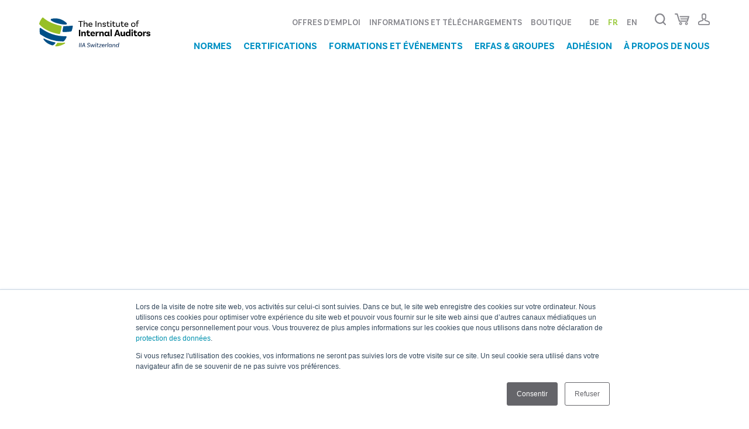

--- FILE ---
content_type: text/html; charset=UTF-8
request_url: https://www.iias.ch/fr-ch/account
body_size: 12197
content:
<!doctype html><html lang="fr-ch" data-lang="fr-ch"><head>
    <meta charset="utf-8">
    <title>Connexion | Accès au compte utilisateur</title>
    <link rel="shortcut icon" href="https://www.iias.ch/hubfs/Theme/favicon.ico">
    <meta name="description" content="Se connecter ici | Accès au profil utilisateur personnel et à la boutique de l’IIA">
    
    <script src="https://cdnjs.cloudflare.com/polyfill/v3/polyfill.min.js?features=queueMicrotask"></script>
    
    
    
    
    
    
    
    <meta name="viewport" content="width=device-width, initial-scale=1">

    
    <meta property="og:description" content="Se connecter ici | Accès au profil utilisateur personnel et à la boutique de l’IIA">
    <meta property="og:title" content="Connexion | Accès au compte utilisateur">
    <meta name="twitter:description" content="Se connecter ici | Accès au profil utilisateur personnel et à la boutique de l’IIA">
    <meta name="twitter:title" content="Connexion | Accès au compte utilisateur">

    

    

    <style>
a.cta_button{-moz-box-sizing:content-box !important;-webkit-box-sizing:content-box !important;box-sizing:content-box !important;vertical-align:middle}.hs-breadcrumb-menu{list-style-type:none;margin:0px 0px 0px 0px;padding:0px 0px 0px 0px}.hs-breadcrumb-menu-item{float:left;padding:10px 0px 10px 10px}.hs-breadcrumb-menu-divider:before{content:'›';padding-left:10px}.hs-featured-image-link{border:0}.hs-featured-image{float:right;margin:0 0 20px 20px;max-width:50%}@media (max-width: 568px){.hs-featured-image{float:none;margin:0;width:100%;max-width:100%}}.hs-screen-reader-text{clip:rect(1px, 1px, 1px, 1px);height:1px;overflow:hidden;position:absolute !important;width:1px}
</style>

<link rel="stylesheet" href="https://www.iias.ch/hubfs/hub_generated/template_assets/1/50373747399/1769706910064/template_all.min.css">
<link rel="stylesheet" href="https://www.iias.ch/hubfs/hub_generated/template_assets/1/50373020128/1769706921789/template_main.min.css">
<link rel="stylesheet" href="https://www.iias.ch/hubfs/hub_generated/template_assets/1/50373845488/1769706918969/template_theme-overrides.min.css">
<link rel="stylesheet" href="https://www.iias.ch/hubfs/hub_generated/template_assets/1/50373845487/1769706911929/template_style.min.css">
<link rel="stylesheet" href="https://www.iias.ch/hubfs/hub_generated/module_assets/1/50373747180/1744333951795/module_menu.min.css">
<link rel="stylesheet" href="https://www.iias.ch/hubfs/hub_generated/module_assets/1/50373020114/1744333942303/module_search_input.min.css">
<link rel="stylesheet" href="https://www.iias.ch/hubfs/hub_generated/module_assets/1/50372977115/1744333933146/module_hero_banner.min.css">

  <style>
    #hs_cos_wrapper_dnd_area-dnd_partial-1-module-2 .hero-banner { height:700px; }

#hs_cos_wrapper_dnd_area-dnd_partial-1-module-2 .hero-banner::after { background-image:url(https://www.iias.ch/hubfs/raw_assets/public/cms-theme-iia/images/hero-bg.svg); }

#hs_cos_wrapper_dnd_area-dnd_partial-1-module-2 .hero-banner__image {}

@media (max-width:991px) {
  #hs_cos_wrapper_dnd_area-dnd_partial-1-module-2 .hero-banner { height:600px; }
}

@media (max-width:767px) {
  #hs_cos_wrapper_dnd_area-dnd_partial-1-module-2 .hero-banner { height:500px; }

  #hs_cos_wrapper_dnd_area-dnd_partial-1-module-2 .hero-banner::after { background-image:url(https://www.iias.ch/hubfs/raw_assets/public/cms-theme-iia/images/hero-bg-mobile.svg); }

  #hs_cos_wrapper_dnd_area-dnd_partial-1-module-2 .hero-banner__image {}
}

  </style>

<link rel="stylesheet" href="https://www.iias.ch/hubfs/hub_generated/module_assets/1/50657640435/1755568432012/module_welante_account.min.css">
<link rel="stylesheet" href="https://www.iias.ch/hubfs/hub_generated/module_assets/1/50372977121/1744333935168/module_newsletter_form.min.css">
<link rel="stylesheet" href="https://www.iias.ch/hubfs/hub_generated/module_assets/1/50372977111/1744333931240/module_contact_form.min.css">
<link rel="stylesheet" href="https://www.iias.ch/hubfs/hub_generated/module_assets/1/50372977122/1755568430618/module_rich_text.min.css">

<style>
  #hs_cos_wrapper_address_text .rich-text {}

#hs_cos_wrapper_address_text .rich-text p {}

#hs_cos_wrapper_address_text .rich-text p strong { font-weight:700; }

@media screen and (min-width:1025px) {
  #hs_cos_wrapper_address_text .rich-text { max-width:100%; }
}

@media (max-width:767px) {
  #hs_cos_wrapper_address_text .rich-text {}
}

</style>


<style>
  #hs_cos_wrapper_contact_text .rich-text {}

#hs_cos_wrapper_contact_text .rich-text p {}

#hs_cos_wrapper_contact_text .rich-text p strong { font-weight:700; }

@media screen and (min-width:1025px) {
  #hs_cos_wrapper_contact_text .rich-text { max-width:100%; }
}

@media (max-width:767px) {
  #hs_cos_wrapper_contact_text .rich-text {}
}

</style>


<style>
  #hs_cos_wrapper_simple_menu1 .hs-menu-wrapper {}

@media only screen and (min-device-width:768px) and (max-device-width:1024px) and (-webkit-min-device-pixel-ratio:1) {
  #hs_cos_wrapper_simple_menu1 .hs-menu-wrapper {}
}

@media (max-width:767px) {
  #hs_cos_wrapper_simple_menu1 .hs-menu-wrapper {}
}

</style>


<style>
  #hs_cos_wrapper_simple_menu2 .hs-menu-wrapper {}

@media only screen and (min-device-width:768px) and (max-device-width:1024px) and (-webkit-min-device-pixel-ratio:1) {
  #hs_cos_wrapper_simple_menu2 .hs-menu-wrapper {}
}

@media (max-width:767px) {
  #hs_cos_wrapper_simple_menu2 .hs-menu-wrapper {}
}

</style>


<style>
  #hs_cos_wrapper_simple_menu3 .hs-menu-wrapper {}

@media only screen and (min-device-width:768px) and (max-device-width:1024px) and (-webkit-min-device-pixel-ratio:1) {
  #hs_cos_wrapper_simple_menu3 .hs-menu-wrapper {}
}

@media (max-width:767px) {
  #hs_cos_wrapper_simple_menu3 .hs-menu-wrapper {}
}

</style>


<style>
  #hs_cos_wrapper_simple_menu4 .hs-menu-wrapper {}

@media only screen and (min-device-width:768px) and (max-device-width:1024px) and (-webkit-min-device-pixel-ratio:1) {
  #hs_cos_wrapper_simple_menu4 .hs-menu-wrapper {}
}

@media (max-width:767px) {
  #hs_cos_wrapper_simple_menu4 .hs-menu-wrapper {}
}

</style>


<style>
  #hs_cos_wrapper_simple_menu5 .hs-menu-wrapper {}

@media only screen and (min-device-width:768px) and (max-device-width:1024px) and (-webkit-min-device-pixel-ratio:1) {
  #hs_cos_wrapper_simple_menu5 .hs-menu-wrapper {}
}

@media (max-width:767px) {
  #hs_cos_wrapper_simple_menu5 .hs-menu-wrapper {}
}

</style>


<style>
  #hs_cos_wrapper_simple_menu6 .hs-menu-wrapper {}

@media only screen and (min-device-width:768px) and (max-device-width:1024px) and (-webkit-min-device-pixel-ratio:1) {
  #hs_cos_wrapper_simple_menu6 .hs-menu-wrapper {}
}

@media (max-width:767px) {
  #hs_cos_wrapper_simple_menu6 .hs-menu-wrapper {}
}

</style>

<link rel="stylesheet" href="https://www.iias.ch/hubfs/hub_generated/module_assets/1/50372977113/1755568427764/module_header.min.css">

<style>
  #hs_cos_wrapper_download_text .heading-wrapper {}

@media (max-width:767px) {
  #hs_cos_wrapper_download_text .heading-wrapper {}
}

</style>


<style>
  #hs_cos_wrapper_download_menu1 .hs-menu-wrapper {}

@media only screen and (min-device-width:768px) and (max-device-width:1024px) and (-webkit-min-device-pixel-ratio:1) {
  #hs_cos_wrapper_download_menu1 .hs-menu-wrapper {}
}

@media (max-width:767px) {
  #hs_cos_wrapper_download_menu1 .hs-menu-wrapper {}
}

</style>


<style>
  #hs_cos_wrapper_download_menu2 .hs-menu-wrapper {}

@media only screen and (min-device-width:768px) and (max-device-width:1024px) and (-webkit-min-device-pixel-ratio:1) {
  #hs_cos_wrapper_download_menu2 .hs-menu-wrapper {}
}

@media (max-width:767px) {
  #hs_cos_wrapper_download_menu2 .hs-menu-wrapper {}
}

</style>


<style>
  #hs_cos_wrapper_download_menu3 .hs-menu-wrapper {}

@media only screen and (min-device-width:768px) and (max-device-width:1024px) and (-webkit-min-device-pixel-ratio:1) {
  #hs_cos_wrapper_download_menu3 .hs-menu-wrapper {}
}

@media (max-width:767px) {
  #hs_cos_wrapper_download_menu3 .hs-menu-wrapper {}
}

</style>

<link rel="stylesheet" href="https://www.iias.ch/hubfs/hub_generated/module_assets/1/50373020117/1755568431468/module_social_follow.min.css">

<style>
  #hs_cos_wrapper_copyright_text .rich-text {}

#hs_cos_wrapper_copyright_text .rich-text p {}

#hs_cos_wrapper_copyright_text .rich-text p strong { font-weight:700; }

@media screen and (min-width:1025px) {
  #hs_cos_wrapper_copyright_text .rich-text { max-width:100%; }
}

@media (max-width:767px) {
  #hs_cos_wrapper_copyright_text .rich-text {}
}

</style>


<style>
  #hs_cos_wrapper_policy_text .rich-text {}

#hs_cos_wrapper_policy_text .rich-text p {}

#hs_cos_wrapper_policy_text .rich-text p strong { font-weight:700; }

@media screen and (min-width:1025px) {
  #hs_cos_wrapper_policy_text .rich-text { max-width:100%; }
}

@media (max-width:767px) {
  #hs_cos_wrapper_policy_text .rich-text {}
}

</style>

<!-- Editor Styles -->
<style id="hs_editor_style" type="text/css">
.dnd_area-row-0-force-full-width-section > .row-fluid {
  max-width: none !important;
}
/* HubSpot Styles (default) */
.dnd_area-row-1-padding {
  padding-top: 30px !important;
  padding-bottom: 30px !important;
}
</style>
<style>
  @font-face {
    font-family: "Roboto";
    font-weight: 700;
    font-style: normal;
    font-display: swap;
    src: url("/_hcms/googlefonts/Roboto/700.woff2") format("woff2"), url("/_hcms/googlefonts/Roboto/700.woff") format("woff");
  }
  @font-face {
    font-family: "Roboto";
    font-weight: 300;
    font-style: normal;
    font-display: swap;
    src: url("/_hcms/googlefonts/Roboto/300.woff2") format("woff2"), url("/_hcms/googlefonts/Roboto/300.woff") format("woff");
  }
  @font-face {
    font-family: "Roboto";
    font-weight: 400;
    font-style: normal;
    font-display: swap;
    src: url("/_hcms/googlefonts/Roboto/regular.woff2") format("woff2"), url("/_hcms/googlefonts/Roboto/regular.woff") format("woff");
  }
  @font-face {
    font-family: "Roboto";
    font-weight: 400;
    font-style: normal;
    font-display: swap;
    src: url("/_hcms/googlefonts/Roboto/regular.woff2") format("woff2"), url("/_hcms/googlefonts/Roboto/regular.woff") format("woff");
  }
  @font-face {
    font-family: "Roboto";
    font-weight: 700;
    font-style: normal;
    font-display: swap;
    src: url("/_hcms/googlefonts/Roboto/700.woff2") format("woff2"), url("/_hcms/googlefonts/Roboto/700.woff") format("woff");
  }
</style>

    


    
    <link rel="canonical" href="https://www.iias.ch/fr-ch/account">

<!-- 
	Browser-update.org is a tool to unobtrusively notify visitors that they should update their web browser in order to use your website.
 -->
<script> 
  if(/MSIE \d|Trident.*rv:/.test(navigator.userAgent)) {
    var $buoop = {
      required:{e:12},
      insecure:true,
      style:"bottom",
      l: "de",
      url: 'https://www.microsoft.com/de-de/edge',
      text_for_i_in_de: {
        'msg': 'Ihr Webbrowser ({brow_name}) ist veraltet.',
        'msgmore': 'Aktualisieren Sie Ihren Browser für mehr Sicherheit, Geschwindigkeit und den besten Komfort auf dieser Seite.',
        'bupdate': 'Edge herunterladen',
        'bignore': 'Ignorieren', 
        'remind': 'Sie werden in {days} Tagen wieder erinnert.', 
        'bnever': 'Nie wieder anzeigen'
      },
      reminder: 0,
      reminderClosed: 24,
      api: 2022.01 
    }; 
    function $buo_f(){ 
     var e = document.createElement("script"); 
     e.src = "//browser-update.org/update.min.js"; 
     document.body.appendChild(e);
    };
    try {document.addEventListener("DOMContentLoaded", $buo_f,false)}
    catch(e){window.attachEvent("onload", $buo_f)}
  }
</script>
<meta property="og:url" content="https://www.iias.ch/fr-ch/account">
<meta name="twitter:card" content="summary">
<meta http-equiv="content-language" content="fr-ch">
<link rel="alternate" hreflang="de-ch" href="https://www.iias.ch/de-ch/konto">
<link rel="alternate" hreflang="en" href="https://www.iias.ch/en/account">
<link rel="alternate" hreflang="fr-ch" href="https://www.iias.ch/fr-ch/account">





<meta name="robots" content="noindex">
  <meta name="generator" content="HubSpot"></head>
  <body class=" template-page ">
    <div class="body-wrapper   hs-content-id-52168051416 hs-site-page page ">
      
        <div data-global-resource-path="cms-theme-iia/templates/partials/header.html"><header class="header">

  
  <a href="#main-content" class="header__skip">Skip to content</a>

  
  <div class="header__container content-wrapper">
    
    <div class="header__logo header__logo--main">
      
  






















  <span id="hs_cos_wrapper_site_logo_hs_logo_widget" class="hs_cos_wrapper hs_cos_wrapper_widget hs_cos_wrapper_type_logo" style="" data-hs-cos-general-type="widget" data-hs-cos-type="logo"><a href="//iias.ch" id="hs-link-site_logo_hs_logo_widget" style="border-width:0px;border:0px;"><img src="https://www.iias.ch/hubfs/00_Logos/svg-logo-iia%20(1).svg" class="hs-image-widget " height="51" style="height: auto;width:190px;border-width:0px;border:0px;" width="190" alt="" title=""></a></span>

    </div>
    
    
    <div class="header__navbar">
      
      <div class="header__navigation">
        <div id="hs_cos_wrapper_navigation-primary" class="hs_cos_wrapper hs_cos_wrapper_widget hs_cos_wrapper_type_module" style="" data-hs-cos-general-type="widget" data-hs-cos-type="module">








<div class="menu menu--desktop">
  <div class="menu__topnav">
    <div class="menu__meta">
      <span id="hs_cos_wrapper_navigation-primary_" class="hs_cos_wrapper hs_cos_wrapper_widget hs_cos_wrapper_type_simple_menu" style="" data-hs-cos-general-type="widget" data-hs-cos-type="simple_menu"><div id="hs_menu_wrapper_navigation-primary_" class="hs-menu-wrapper active-branch flyouts hs-menu-flow-horizontal" role="navigation" data-sitemap-name="" data-menu-id="" aria-label="Navigation Menu">
 <ul role="menu">
  <li class="hs-menu-item hs-menu-depth-1" role="none"><a href="https://www.iias.ch/fr-ch/informations-et-telechargements?https://www.iias.ch/fr-ch/informations-et-telechargements#offres-emploi" role="menuitem" target="_self">Offres d’emploi</a></li>
  <li class="hs-menu-item hs-menu-depth-1" role="none"><a href="https://www.iias.ch/fr-ch/informations-et-telechargements" role="menuitem" target="_self">Informations et téléchargements</a></li>
  <li class="hs-menu-item hs-menu-depth-1" role="none"><a href="https://www.iias.ch/fr-ch/boutique" role="menuitem" target="_self">Boutique</a></li>
 </ul>
</div></span>
    </div>
    <div class="menu__locale">
      
  
  
  
  
  
  
  
  <div class="hs-menu-wrapper">
    <ul role="menu">
      
        
          
          
          
          
        
        <li class="hs-menu-item ">
          <a href="https://www.iias.ch/de-ch/konto?hsLang=de-ch">DE</a>
        </li>
      
        
          
          
        
        <li class="hs-menu-item  active ">
          <a href="https://www.iias.ch/fr-ch/account?hsLang=fr-ch">FR</a>
        </li>
      
        
          
          
          
          
        
        <li class="hs-menu-item ">
          <a href="https://www.iias.ch/en/account?hsLang=en">EN</a>
        </li>
      
    </ul>
  </div>

    </div>
    <ul class="menu__icons">
      <li class="menu__icon menu__icon-search">
        <svg xmlns="http://www.w3.org/2000/svg" width="19.35" height="19.699" viewbox="0 0 19.35 19.699">
    <g transform="translate(-0.151 -0.151)">
      <path d="M13.754,13.926A6.624,6.624,0,1,1,15.775,9.28a6.6,6.6,0,0,1-2.021,4.646m5.614,4.22L16.038,14.7A8.832,8.832,0,0,0,9.157.325,8.836,8.836,0,0,0,2.8,15.3a8.821,8.821,0,0,0,11.645.938l3.325,3.449a1.109,1.109,0,0,0,1.6-1.537" transform="translate(-0.175 -0.174)" fill="#87878d" />
    </g>
  </svg>
      </li>
      <li class="menu__icon menu__icon-basket 
 
  
 ">
        <a href="/konto#basket">
          <svg xmlns="http://www.w3.org/2000/svg" width="24.555" height="20.07" viewbox="0 0 24.555 20.07">
    <g transform="translate(1 1)">
      <g transform="translate(-0.916 -0.916)">
        <path d="M11.465,10.359H23.307M8.857,14.344H22.109l2.4-7.97H10.267m-1.409,7.97L5.13,1.95H1.95" transform="translate(-1.034 -1.034)" fill="none" stroke="#87878d" stroke-linecap="round" stroke-linejoin="round" stroke-width="2" />
        <path d="M30.538,35.194A1.642,1.642,0,1,1,28.9,33.428,1.706,1.706,0,0,1,30.538,35.194Zm-9.677,0a1.642,1.642,0,1,1-1.637-1.766A1.705,1.705,0,0,1,20.861,35.194Z" transform="translate(-9.324 -17.723)" fill="none" stroke="#87878d" stroke-linecap="round" stroke-linejoin="round" stroke-width="1.5" />
      </g>
    </g>
  </svg>   
        </a>    
      </li>
      <li class="menu__icon menu__icon-user 
 
  
 ">
        <a href="/konto#login">
          <svg xmlns="http://www.w3.org/2000/svg" width="20.382" height="20.15" viewbox="0 0 20.382 20.15">
    <g transform="translate(-6 -6)">
      <path d="M25.432,19.827a17.291,17.291,0,0,0-6.045-2.386.522.522,0,0,1-.417-.51V15.82a3.715,3.715,0,0,0,1.39-2.9V9.752A3.732,3.732,0,0,0,16.631,6h-.857a3.737,3.737,0,0,0-3.752,3.752v3.173a3.647,3.647,0,0,0,1.39,2.9v1.112a.522.522,0,0,1-.417.51A16.857,16.857,0,0,0,6.95,19.827,2.038,2.038,0,0,0,6,21.564v2.525A2.046,2.046,0,0,0,8.038,26.15H24.344a2.061,2.061,0,0,0,2.038-2.061V21.564A2.038,2.038,0,0,0,25.432,19.827ZM13.875,9.752a1.9,1.9,0,0,1,1.876-1.9h.857a1.888,1.888,0,0,1,1.876,1.9v3.173a1.9,1.9,0,0,1-1.876,1.9h-.857a1.888,1.888,0,0,1-1.876-1.9ZM24.529,24.089a.2.2,0,0,1-.185.208H8.038a.2.2,0,0,1-.185-.208V21.564a.286.286,0,0,1,.093-.185,14.926,14.926,0,0,1,5.4-2.108,2.365,2.365,0,0,0,1.922-2.339v-.324a3.455,3.455,0,0,0,.486.046h.857a3.455,3.455,0,0,0,.486-.046v.324a2.383,2.383,0,0,0,1.922,2.339,14.88,14.88,0,0,1,5.4,2.131.241.241,0,0,1,.093.185v2.5Z" fill="#87878d" />
    </g>
  </svg> 
        </a>    
      </li>
    </ul>
  </div>
  
  <div class="menu__main">
    <span id="hs_cos_wrapper_navigation-primary_" class="hs_cos_wrapper hs_cos_wrapper_widget hs_cos_wrapper_type_menu" style="" data-hs-cos-general-type="widget" data-hs-cos-type="menu"><div id="hs_menu_wrapper_navigation-primary_" class="hs-menu-wrapper active-branch flyouts hs-menu-flow-horizontal" role="navigation" data-sitemap-name="default" data-menu-id="52417523131" aria-label="Navigation Menu">
 <ul role="menu">
  <li class="hs-menu-item hs-menu-depth-1 hs-item-has-children" role="none"><a href="https://www.iias.ch/fr-ch/normes" aria-haspopup="true" aria-expanded="false" role="menuitem">Normes</a></li>
  <li class="hs-menu-item hs-menu-depth-1 hs-item-has-children" role="none"><a href="https://www.iias.ch/fr-ch/certifications" aria-haspopup="true" aria-expanded="false" role="menuitem">Certifications</a></li>
  <li class="hs-menu-item hs-menu-depth-1 hs-item-has-children" role="none"><a href="https://www.iias.ch/fr-ch/formations-et-evenements" aria-haspopup="true" aria-expanded="false" role="menuitem">Formations et événements</a></li>
  <li class="hs-menu-item hs-menu-depth-1 hs-item-has-children" role="none"><a href="https://www.iias.ch/fr-ch/groupes-erfa" aria-haspopup="true" aria-expanded="false" role="menuitem">ERFAs &amp; groupes</a></li>
  <li class="hs-menu-item hs-menu-depth-1 hs-item-has-children" role="none"><a href="https://www.iias.ch/fr-ch/adhesion" aria-haspopup="true" aria-expanded="false" role="menuitem">Adhésion</a></li>
  <li class="hs-menu-item hs-menu-depth-1 hs-item-has-children" role="none"><a href="https://www.iias.ch/fr-ch/a-propos-de-nous" aria-haspopup="true" aria-expanded="false" role="menuitem">À propos de nous</a></li>
 </ul>
</div></span>
  </div>
</div>


<div class="menu menu--mobile">
  <div class="menu--body">
    <div class="menu__main">
      <span id="hs_cos_wrapper_navigation-primary_" class="hs_cos_wrapper hs_cos_wrapper_widget hs_cos_wrapper_type_menu" style="" data-hs-cos-general-type="widget" data-hs-cos-type="menu"><div id="hs_menu_wrapper_navigation-primary_" class="hs-menu-wrapper active-branch flyouts hs-menu-flow-horizontal" role="navigation" data-sitemap-name="default" data-menu-id="52417523131" aria-label="Navigation Menu">
 <ul role="menu">
  <li class="hs-menu-item hs-menu-depth-1 hs-item-has-children" role="none"><a href="https://www.iias.ch/fr-ch/normes" aria-haspopup="true" aria-expanded="false" role="menuitem">Normes</a>
   <ul role="menu" class="hs-menu-children-wrapper">
    <li class="hs-menu-item hs-menu-depth-2" role="none"><a href="/normes#directive-l’audit-interne" role="menuitem">Directive sur l’audit interne </a></li>
    <li class="hs-menu-item hs-menu-depth-2" role="none"><a href="/normes#l’efficacite-de-l’audit-interne" role="menuitem">Le cadre pour l’efficacité de l’audit interne (CRIPP)</a></li>
    <li class="hs-menu-item hs-menu-depth-2" role="none"><a href="/normes#dispositions-obligatoires" role="menuitem">Dispositions obligatoires</a></li>
    <li class="hs-menu-item hs-menu-depth-2" role="none"><a href="/normes#dispositions-recommandees" role="menuitem">Dispositions recommandées</a></li>
    <li class="hs-menu-item hs-menu-depth-2" role="none"><a href="/normes#tree-lines-model" role="menuitem">Three Lines Model</a></li>
    <li class="hs-menu-item hs-menu-depth-2" role="none"><a href="/normes#qualite-l’audit-interne" role="menuitem">La qualité dans l’audit interne </a></li>
    <li class="hs-menu-item hs-menu-depth-2" role="none"><a href="/normes#evaluateurs-qualite-accredites" role="menuitem">Évaluateurs qualité accrédités</a></li>
   </ul></li>
  <li class="hs-menu-item hs-menu-depth-1 hs-item-has-children" role="none"><a href="https://www.iias.ch/fr-ch/certifications" aria-haspopup="true" aria-expanded="false" role="menuitem">Certifications</a>
   <ul role="menu" class="hs-menu-children-wrapper">
    <li class="hs-menu-item hs-menu-depth-2" role="none"><a href="/certifications#etapes-certification" role="menuitem">Étapes de la certification</a></li>
    <li class="hs-menu-item hs-menu-depth-2" role="none"><a href="/certifications#certified-internal-auditor" role="menuitem">Certified Internal Auditor (CIA)</a></li>
    <li class="hs-menu-item hs-menu-depth-2" role="none"><a href="/certifications#materiel-d’etude-examens-CIA" role="menuitem">Matériel d’étude pour les examens CIA</a></li>
    <li class="hs-menu-item hs-menu-depth-2" role="none"><a href="/certifications#formation" role="menuitem">Formation professionnelle permanente (FPP)</a></li>
    <li class="hs-menu-item hs-menu-depth-2" role="none"><a href="/certifications#iia-certification" role="menuitem">IIA Certification Registry</a></li>
   </ul></li>
  <li class="hs-menu-item hs-menu-depth-1 hs-item-has-children" role="none"><a href="https://www.iias.ch/fr-ch/formations-et-evenements" aria-haspopup="true" aria-expanded="false" role="menuitem">Formations et événements</a>
   <ul role="menu" class="hs-menu-children-wrapper">
    <li class="hs-menu-item hs-menu-depth-2" role="none"><a href="/formations-et-evenements#evenements" role="menuitem">Séminaires et événements</a></li>
    <li class="hs-menu-item hs-menu-depth-2" role="none"><a href="/formations-et-evenements#intervenantes" role="menuitem">Intervenantes et intervenants</a></li>
    <li class="hs-menu-item hs-menu-depth-2" role="none"><a href="/formations-et-evenements#evenements_externes" role="menuitem">Séminaires et événements externes</a></li>
    <li class="hs-menu-item hs-menu-depth-2" role="none"><a href="/formations-et-evenements#ondemand-learningng" role="menuitem">IIA OnDemand Learning</a></li>
   </ul></li>
  <li class="hs-menu-item hs-menu-depth-1 hs-item-has-children" role="none"><a href="https://www.iias.ch/fr-ch/groupes-erfa" aria-haspopup="true" aria-expanded="false" role="menuitem">ERFAs &amp; groupes</a>
   <ul role="menu" class="hs-menu-children-wrapper">
    <li class="hs-menu-item hs-menu-depth-2" role="none"><a href="/groupes-erfa#suisse-alemanique" role="menuitem">Suisse alémanique</a></li>
    <li class="hs-menu-item hs-menu-depth-2" role="none"><a href="/groupes-erfa#suisse-romande" role="menuitem">Suisse romande</a></li>
   </ul></li>
  <li class="hs-menu-item hs-menu-depth-1 hs-item-has-children" role="none"><a href="https://www.iias.ch/fr-ch/adhesion" aria-haspopup="true" aria-expanded="false" role="menuitem">Adhésion</a>
   <ul role="menu" class="hs-menu-children-wrapper">
    <li class="hs-menu-item hs-menu-depth-2" role="none"><a href="/adhesion#raisons-de-devenir-membre" role="menuitem">Raisons de devenir membre</a></li>
    <li class="hs-menu-item hs-menu-depth-2" role="none"><a href="/adhesion#devenir-membre" role="menuitem">Devenir membre</a></li>
    <li class="hs-menu-item hs-menu-depth-2" role="none"><a href="/adhesion#faq" role="menuitem">FAQ</a></li>
    <li class="hs-menu-item hs-menu-depth-2" role="none"><a href="/adhesion#nombre-membres" role="menuitem">Nombre de membres</a></li>
    <li class="hs-menu-item hs-menu-depth-2" role="none"><a href="/adhesion#entreprises-membres" role="menuitem">Entreprises membres</a></li>
   </ul></li>
  <li class="hs-menu-item hs-menu-depth-1 hs-item-has-children" role="none"><a href="https://www.iias.ch/fr-ch/a-propos-de-nous" aria-haspopup="true" aria-expanded="false" role="menuitem">À propos de nous</a>
   <ul role="menu" class="hs-menu-children-wrapper">
    <li class="hs-menu-item hs-menu-depth-2" role="none"><a href="/a-propos-de-nous#objectifs" role="menuitem">Objectifs</a></li>
    <li class="hs-menu-item hs-menu-depth-2" role="none"><a href="/a-propos-de-nous#vision" role="menuitem">Vision</a></li>
    <li class="hs-menu-item hs-menu-depth-2" role="none"><a href="/a-propos-de-nous#strategie" role="menuitem">Stratégie et buts</a></li>
    <li class="hs-menu-item hs-menu-depth-2" role="none"><a href="/a-propos-de-nous#secretariat" role="menuitem">Secrétariat</a></li>
    <li class="hs-menu-item hs-menu-depth-2" role="none"><a href="/a-propos-de-nous#contact" role="menuitem">Contact Suisse</a></li>
    <li class="hs-menu-item hs-menu-depth-2" role="none"><a href="/a-propos-de-nous#comite" role="menuitem">Comité</a></li>
   </ul></li>
 </ul>
</div></span>
    </div>
    
    <div class="menu__meta">
      <span id="hs_cos_wrapper_navigation-primary_" class="hs_cos_wrapper hs_cos_wrapper_widget hs_cos_wrapper_type_simple_menu" style="" data-hs-cos-general-type="widget" data-hs-cos-type="simple_menu"><div id="hs_menu_wrapper_navigation-primary_" class="hs-menu-wrapper active-branch flyouts hs-menu-flow-horizontal" role="navigation" data-sitemap-name="" data-menu-id="" aria-label="Navigation Menu">
 <ul role="menu">
  <li class="hs-menu-item hs-menu-depth-1" role="none"><a href="https://www.iias.ch/fr-ch/informations-et-telechargements?https://www.iias.ch/fr-ch/informations-et-telechargements#offres-emploi" role="menuitem" target="_self">Offres d’emploi</a></li>
  <li class="hs-menu-item hs-menu-depth-1" role="none"><a href="https://www.iias.ch/fr-ch/informations-et-telechargements" role="menuitem" target="_self">Informations et téléchargements</a></li>
  <li class="hs-menu-item hs-menu-depth-1" role="none"><a href="https://www.iias.ch/fr-ch/boutique" role="menuitem" target="_self">Boutique</a></li>
 </ul>
</div></span>
    </div>

    <div class="menu__locale">
      
  
  
  
  
  
  
  
  <div class="hs-menu-wrapper">
    <ul role="menu">
      
        
          
          
          
          
        
        <li class="hs-menu-item ">
          <a href="https://www.iias.ch/de-ch/konto?hsLang=de-ch">DE</a>
        </li>
      
        
          
          
        
        <li class="hs-menu-item  active ">
          <a href="https://www.iias.ch/fr-ch/account?hsLang=fr-ch">FR</a>
        </li>
      
        
          
          
          
          
        
        <li class="hs-menu-item ">
          <a href="https://www.iias.ch/en/account?hsLang=en">EN</a>
        </li>
      
    </ul>
  </div>

    </div>
    
    
    <div class="menu__copyright">
      Copyright © 2022 The Institute of Internal Auditors. All rights reserved.
     </div>
     
  </div>
</div>


<div class="d-none">
  <div class="welante-user-login-status"></div>
</div></div>
      </div>

      
      <div class="hs-search-overlay" style="display: none;">
        <div class="hs-search-wrapper content-wrapper">
          



  
  


<div class="hs-search-field"> 
  <div class="hs-search-field__bar"> 
    <form action="https://www.iias.ch/de-ch/suchergebnisse" method="get">
      
      <input type="text" class="hs-search-field__input" name="term" autocomplete="off" aria-label="Search" placeholder="Schlagwort eingeben">

      
      <input type="hidden" name="type" value="SITE_PAGE">
      
      
      
      <input type="hidden" name="type" value="BLOG_POST">
      <input type="hidden" name="type" value="LISTING_PAGE">
      
      

      
      
      
      <input type="hidden" name="language" value="fr-ch">
      

      
      <button class="hs-search-field__button" aria-label="Search">Suchen</button>
      
    </form>
  </div>
  <ul class="hs-search-field__suggestions"></ul>
</div>


        </div>
      </div>
    </div>

    
    <ul class="header__mobile-icons">
      <li class="menu__icon menu__icon-basket">
        <a href="/konto#basket">
          <svg xmlns="http://www.w3.org/2000/svg" width="24.555" height="20.07" viewbox="0 0 24.555 20.07">
            <g transform="translate(1 1)">
              <g transform="translate(-0.916 -0.916)">
                <path d="M11.465,10.359H23.307M8.857,14.344H22.109l2.4-7.97H10.267m-1.409,7.97L5.13,1.95H1.95" transform="translate(-1.034 -1.034)" fill="none" stroke="#87878d" stroke-linecap="round" stroke-linejoin="round" stroke-width="2" />
                <path d="M30.538,35.194A1.642,1.642,0,1,1,28.9,33.428,1.706,1.706,0,0,1,30.538,35.194Zm-9.677,0a1.642,1.642,0,1,1-1.637-1.766A1.705,1.705,0,0,1,20.861,35.194Z" transform="translate(-9.324 -17.723)" fill="none" stroke="#87878d" stroke-linecap="round" stroke-linejoin="round" stroke-width="1.5" />
              </g>
            </g>
          </svg>
        </a>
      </li>
      <li class="menu__icon menu__icon-user">
        <a href="/konto#login">
          <svg xmlns="http://www.w3.org/2000/svg" width="20.382" height="20.15" viewbox="0 0 20.382 20.15">
            <g transform="translate(-6 -6)">
              <path d="M25.432,19.827a17.291,17.291,0,0,0-6.045-2.386.522.522,0,0,1-.417-.51V15.82a3.715,3.715,0,0,0,1.39-2.9V9.752A3.732,3.732,0,0,0,16.631,6h-.857a3.737,3.737,0,0,0-3.752,3.752v3.173a3.647,3.647,0,0,0,1.39,2.9v1.112a.522.522,0,0,1-.417.51A16.857,16.857,0,0,0,6.95,19.827,2.038,2.038,0,0,0,6,21.564v2.525A2.046,2.046,0,0,0,8.038,26.15H24.344a2.061,2.061,0,0,0,2.038-2.061V21.564A2.038,2.038,0,0,0,25.432,19.827ZM13.875,9.752a1.9,1.9,0,0,1,1.876-1.9h.857a1.888,1.888,0,0,1,1.876,1.9v3.173a1.9,1.9,0,0,1-1.876,1.9h-.857a1.888,1.888,0,0,1-1.876-1.9ZM24.529,24.089a.2.2,0,0,1-.185.208H8.038a.2.2,0,0,1-.185-.208V21.564a.286.286,0,0,1,.093-.185,14.926,14.926,0,0,1,5.4-2.108,2.365,2.365,0,0,0,1.922-2.339v-.324a3.455,3.455,0,0,0,.486.046h.857a3.455,3.455,0,0,0,.486-.046v.324a2.383,2.383,0,0,0,1.922,2.339,14.88,14.88,0,0,1,5.4,2.131.241.241,0,0,1,.093.185v2.5Z" fill="#87878d" />
            </g>
          </svg>
        </a>
      </li>
      <li class="menu__icon menu__icon-search">
        <a href="#">
          <svg xmlns="http://www.w3.org/2000/svg" width="19.35" height="19.699" viewbox="0 0 19.35 19.699">
            <g transform="translate(-0.151 -0.151)">
              <path d="M13.754,13.926A6.624,6.624,0,1,1,15.775,9.28a6.6,6.6,0,0,1-2.021,4.646m5.614,4.22L16.038,14.7A8.832,8.832,0,0,0,9.157.325,8.836,8.836,0,0,0,2.8,15.3a8.821,8.821,0,0,0,11.645.938l3.325,3.449a1.109,1.109,0,0,0,1.6-1.537" transform="translate(-0.175 -0.174)" fill="#87878d" />
            </g>
          </svg>
        </a>
      </li>
    </ul>

    
    <div class="header__toggle">
      <span></span>
      <span></span>
      <span></span>
    </div>
  </div>
</header></div>
      

      

      <main id="main-content" class="body-container-wrapper">
        
  
  <div class="container-fluid body-container body-container--page">
<div class="row-fluid-wrapper">
<div class="row-fluid">
<div class="span12 widget-span widget-type-cell " style="" data-widget-type="cell" data-x="0" data-w="12">

<div class="row-fluid-wrapper row-depth-1 row-number-1 dnd-section section section-hero-banner dnd_area-row-0-force-full-width-section">
<div class="row-fluid ">
<div class="span12 widget-span widget-type-cell dnd-column" style="" data-widget-type="cell" data-x="0" data-w="12">

<div class="row-fluid-wrapper row-depth-1 row-number-2 dnd-row">
<div class="row-fluid ">
<div class="span12 widget-span widget-type-custom_widget dnd-module" style="" data-widget-type="custom_widget" data-x="0" data-w="12">
<div id="hs_cos_wrapper_dnd_area-dnd_partial-1-module-2" class="hs_cos_wrapper hs_cos_wrapper_widget hs_cos_wrapper_type_module" style="" data-hs-cos-general-type="widget" data-hs-cos-type="module"><div class="hero-banner">

  
  
  <div class="hero-banner__text">
    <div class="content-wrapper hero-banner__text-inner">
      <h1 class="hero-banner__heading">
        Connexion
      </h1>
      <div class="hero-banner__caption">Vous pouvez vous connecter ici à votre compte utilisateur afin d’avoir accès à la boutique de l’IIAS et à votre profil personnel.</div>      
    </div>
  </div>
</div>

</div>

</div><!--end widget-span -->
</div><!--end row-->
</div><!--end row-wrapper -->

</div><!--end widget-span -->
</div><!--end row-->
</div><!--end row-wrapper -->

<div class="row-fluid-wrapper row-depth-1 row-number-3 dnd_area-row-1-padding dnd-section">
<div class="row-fluid ">
<div class="span12 widget-span widget-type-cell dnd-column" style="" data-widget-type="cell" data-x="0" data-w="12">

<div class="row-fluid-wrapper row-depth-1 row-number-4 dnd-row">
<div class="row-fluid ">
<div class="span12 widget-span widget-type-custom_widget dnd-module" style="" data-widget-type="custom_widget" data-x="0" data-w="12">
<div id="hs_cos_wrapper_widget_1657618473399" class="hs_cos_wrapper hs_cos_wrapper_widget hs_cos_wrapper_type_module" style="" data-hs-cos-general-type="widget" data-hs-cos-type="module">

<div id="welante-navigation"></div>

<div id="welante-content"></div>

</div>

</div><!--end widget-span -->
</div><!--end row-->
</div><!--end row-wrapper -->

</div><!--end widget-span -->
</div><!--end row-->
</div><!--end row-wrapper -->

</div><!--end widget-span -->
</div>
</div>
</div>

      </main>

      
        <div data-global-resource-path="cms-theme-iia/templates/partials/contact.html"><section id="contact" class="contact">
    <div class="contact-section">
        <div class="col-newsletter">
            <div class="newsletter-content">
                <div id="hs_cos_wrapper_newsletter_form" class="hs_cos_wrapper hs_cos_wrapper_widget hs_cos_wrapper_type_module" style="" data-hs-cos-general-type="widget" data-hs-cos-type="module">
<div class="newsletter">
  
  <h2 class="newsletter__title">Newsletter</h2>
  
  
  
    <p class="newsletter__desc">Tenez-vous au courant et abonnez-vous à notre newsletter pour recevoir les nouvelles principales du monde de l’IIA.</p>
  
  
  
  <div class="newsletter__form">
    <span id="hs_cos_wrapper_newsletter_form_" class="hs_cos_wrapper hs_cos_wrapper_widget hs_cos_wrapper_type_form" style="" data-hs-cos-general-type="widget" data-hs-cos-type="form"><h3 id="hs_cos_wrapper_newsletter_form__title" class="hs_cos_wrapper form-title" data-hs-cos-general-type="widget_field" data-hs-cos-type="text"></h3>

<div id="hs_form_target_newsletter_form_"></div>









</span>
  </div>
  
  
  <div class="newsletter__divider"></div>
  <div class="newsletter__social">
    <h3 class="newsletter__social-heading">Suivez-nous sur LinkedIn</h3>
    
    
    
    <a class="button" href="https://www.linkedin.com/company/iiaswitzerland/" target="_blank" rel="noopener">
      Suivre maintenant
    </a>
  </div>
</div></div>
            </div>
        </div>
        <div class="col-contact">
            <div class="contact-content">
                <div id="hs_cos_wrapper_contact_form" class="hs_cos_wrapper hs_cos_wrapper_widget hs_cos_wrapper_type_module" style="" data-hs-cos-general-type="widget" data-hs-cos-type="module"><div class="contact-form" id="kontaktformular">
  <h2 class="contact-form__title">Formulaire de contact</h2>

  <div class="contact-form__form">
    <span id="hs_cos_wrapper_contact_form_" class="hs_cos_wrapper hs_cos_wrapper_widget hs_cos_wrapper_type_form" style="" data-hs-cos-general-type="widget" data-hs-cos-type="form"><h3 id="hs_cos_wrapper_contact_form__title" class="hs_cos_wrapper form-title" data-hs-cos-general-type="widget_field" data-hs-cos-type="text"></h3>

<div id="hs_form_target_contact_form_"></div>









</span>
  </div>
</div></div>
            </div>
        </div>
    </div>
</section></div>
        <div data-global-resource-path="cms-theme-iia/templates/partials/footer.html"><footer class="footer">
  <div class="content-wrapper">
    
    
    <div class="row-fluid footer-top">
      <div class="row-fluid-wrapper">
        <div class="row-wrapper">
          <div class="span2 col-logo">
            <div class="footer__logo">
              <div id="hs_cos_wrapper_logo" class="hs_cos_wrapper hs_cos_wrapper_widget hs_cos_wrapper_type_module widget-type-linked_image" style="" data-hs-cos-general-type="widget" data-hs-cos-type="module">
    






  



<span id="hs_cos_wrapper_logo_" class="hs_cos_wrapper hs_cos_wrapper_widget hs_cos_wrapper_type_linked_image" style="" data-hs-cos-general-type="widget" data-hs-cos-type="linked_image"><img src="https://www.iias.ch/hubfs/00_Logos/svg-logo-iia%20(1).svg" class="hs-image-widget " width="190" height="51" style="max-width: 100%; height: auto;" alt="svg-logo-iia (1)" title="svg-logo-iia (1)"></span></div>
            </div>
          </div>
          <div class="span2 col-address">
            <div class="footer__text">
              <div id="hs_cos_wrapper_address_text" class="hs_cos_wrapper hs_cos_wrapper_widget hs_cos_wrapper_type_module widget-type-header" style="" data-hs-cos-general-type="widget" data-hs-cos-type="module"><div class="rich-text
            mt-none
            mb-none
            ml-none
            mr-none
">
  <span id="hs_cos_wrapper_address_text_" class="hs_cos_wrapper hs_cos_wrapper_widget hs_cos_wrapper_type_rich_text" style="" data-hs-cos-general-type="widget" data-hs-cos-type="rich_text"><p>
                    IIA Switzerland<br>
                    Vulkanstrasse 120<br>
                    CH-8048 Zürich
                  </p></span>
</div>

</div>
            </div>
          </div>
          <div class="span2 col-contact">
            <div class="footer__text">
              <div id="hs_cos_wrapper_contact_text" class="hs_cos_wrapper hs_cos_wrapper_widget hs_cos_wrapper_type_module widget-type-header" style="" data-hs-cos-general-type="widget" data-hs-cos-type="module"><div class="rich-text
            mt-none
            mb-none
            ml-none
            mr-none
">
  <span id="hs_cos_wrapper_contact_text_" class="hs_cos_wrapper hs_cos_wrapper_widget hs_cos_wrapper_type_rich_text" style="" data-hs-cos-general-type="widget" data-hs-cos-type="rich_text"><p><a href="tel:+41442983434" rel="noopener">+41 (0)44 298 34 34</a><br><a href="mailto:info@iias.ch">info@iias.ch</a></p></span>
</div>

</div>
            </div>
          </div>
        </div>
      </div>
    </div>     

    
    
    <div class="row-fluid footer-menu">
      <div class="row-fluid-wrapper">
        <div class="row-wrapper">
          <div class="span2 col-menu">
            <div class="footer__menu">
              <div id="hs_cos_wrapper_simple_menu1" class="hs_cos_wrapper hs_cos_wrapper_widget hs_cos_wrapper_type_module" style="" data-hs-cos-general-type="widget" data-hs-cos-type="module"><div class="simple-menu">
  <span id="hs_cos_wrapper_simple_menu1_" class="hs_cos_wrapper hs_cos_wrapper_widget hs_cos_wrapper_type_simple_menu" style="" data-hs-cos-general-type="widget" data-hs-cos-type="simple_menu"><div id="hs_menu_wrapper_simple_menu1_" class="hs-menu-wrapper active-branch flyouts hs-menu-flow-vertical" role="navigation" data-sitemap-name="" data-menu-id="" aria-label="Navigation Menu">
 <ul role="menu">
  <li class="hs-menu-item hs-menu-depth-1 hs-item-has-children" role="none"><a href="https://www.iias.ch/fr-ch/normes" aria-haspopup="true" aria-expanded="false" role="menuitem" target="_self">Standards</a>
   <ul role="menu" class="hs-menu-children-wrapper">
    <li class="hs-menu-item hs-menu-depth-2" role="none"><a href="/fr-ch/normes#directive-l’audit-interne" role="menuitem" target="_self">Directive sur l’audit interne </a></li>
    <li class="hs-menu-item hs-menu-depth-2" role="none"><a href="/fr-ch/normes#l’efficacite-de-l’audit-interne" role="menuitem" target="_self">Le cadre pour l’efficacité de l’audit interne (CRIPP)</a></li>
    <li class="hs-menu-item hs-menu-depth-2" role="none"><a href="/fr-ch/normes#dispositions-obligatoires" role="menuitem" target="_self">Dispositions obligatoires</a></li>
    <li class="hs-menu-item hs-menu-depth-2" role="none"><a href="/fr-ch/normes#dispositions-recommandees" role="menuitem" target="_self">Dispositions recommandées</a></li>
    <li class="hs-menu-item hs-menu-depth-2" role="none"><a href="/fr-ch/normes#tree-lines-model" role="menuitem" target="_self">Three Lines Model</a></li>
    <li class="hs-menu-item hs-menu-depth-2" role="none"><a href="/fr-ch/normes#qualite-l’audit-interne" role="menuitem" target="_self">La qualité dans l’audit interne </a></li>
    <li class="hs-menu-item hs-menu-depth-2" role="none"><a href="/fr-ch/normes#evaluateurs-qualite-accredites" role="menuitem" target="_self">Évaluateurs qualité accrédités</a></li>
   </ul></li>
 </ul>
</div></span>
</div>

</div>
            </div>
          </div>
          <div class="span2 col-menu">
          <div class="footer__menu">
            <div id="hs_cos_wrapper_simple_menu2" class="hs_cos_wrapper hs_cos_wrapper_widget hs_cos_wrapper_type_module" style="" data-hs-cos-general-type="widget" data-hs-cos-type="module"><div class="simple-menu">
  <span id="hs_cos_wrapper_simple_menu2_" class="hs_cos_wrapper hs_cos_wrapper_widget hs_cos_wrapper_type_simple_menu" style="" data-hs-cos-general-type="widget" data-hs-cos-type="simple_menu"><div id="hs_menu_wrapper_simple_menu2_" class="hs-menu-wrapper active-branch flyouts hs-menu-flow-vertical" role="navigation" data-sitemap-name="" data-menu-id="" aria-label="Navigation Menu">
 <ul role="menu">
  <li class="hs-menu-item hs-menu-depth-1 hs-item-has-children" role="none"><a href="https://www.iias.ch/fr-ch/certifications" aria-haspopup="true" aria-expanded="false" role="menuitem" target="_self">Certifications</a>
   <ul role="menu" class="hs-menu-children-wrapper">
    <li class="hs-menu-item hs-menu-depth-2" role="none"><a href="/fr-ch/certifications#etapes-certification" role="menuitem" target="_self">Étapes de la certification</a></li>
    <li class="hs-menu-item hs-menu-depth-2" role="none"><a href="/fr-ch/certifications#certified-internal-auditor" role="menuitem" target="_self">Certified Internal Auditor (CIA)</a></li>
    <li class="hs-menu-item hs-menu-depth-2" role="none"><a href="/fr-ch/certifications#materiel-d’etude-examens-CIA" role="menuitem" target="_self">Matériel d’étude pour les examens CIA</a></li>
    <li class="hs-menu-item hs-menu-depth-2" role="none"><a href="/fr-ch/certifications#formation" role="menuitem" target="_self">Formation professionnelle permanente (FPP)</a></li>
    <li class="hs-menu-item hs-menu-depth-2" role="none"><a href="/fr-ch/certifications#iia-certification" role="menuitem" target="_self">IIA Certification Registry</a></li>
   </ul></li>
 </ul>
</div></span>
</div>

</div>
            </div>
          </div>
          <div class="span2 col-menu">
            <div class="footer__menu">
              <div id="hs_cos_wrapper_simple_menu3" class="hs_cos_wrapper hs_cos_wrapper_widget hs_cos_wrapper_type_module" style="" data-hs-cos-general-type="widget" data-hs-cos-type="module"><div class="simple-menu">
  <span id="hs_cos_wrapper_simple_menu3_" class="hs_cos_wrapper hs_cos_wrapper_widget hs_cos_wrapper_type_simple_menu" style="" data-hs-cos-general-type="widget" data-hs-cos-type="simple_menu"><div id="hs_menu_wrapper_simple_menu3_" class="hs-menu-wrapper active-branch flyouts hs-menu-flow-vertical" role="navigation" data-sitemap-name="" data-menu-id="" aria-label="Navigation Menu">
 <ul role="menu">
  <li class="hs-menu-item hs-menu-depth-1 hs-item-has-children" role="none"><a href="https://www.iias.ch/fr-ch/formations-et-evenements" aria-haspopup="true" aria-expanded="false" role="menuitem" target="_self">Formations et événements</a>
   <ul role="menu" class="hs-menu-children-wrapper">
    <li class="hs-menu-item hs-menu-depth-2" role="none"><a href="/fr-ch/formations-et-evenements#evenements" role="menuitem" target="_self">Séminaires et événements</a></li>
    <li class="hs-menu-item hs-menu-depth-2" role="none"><a href="/fr-ch/formations-et-evenements#intervenantes" role="menuitem" target="_self">Intervenantes et intervenants</a></li>
    <li class="hs-menu-item hs-menu-depth-2" role="none"><a href="/fr-ch/formations-et-evenements#evenements_externes" role="menuitem" target="_self">Séminaires et événements externes</a></li>
    <li class="hs-menu-item hs-menu-depth-2" role="none"><a href="/fr-ch/formations-et-evenements#ondemand-learning" role="menuitem" target="_self">IIA OnDemand Learning</a></li>
   </ul></li>
 </ul>
</div></span>
</div>

</div>
            </div>
          </div>
          <div class="span2 col-menu">
           <div class="footer__menu">
              <div id="hs_cos_wrapper_simple_menu4" class="hs_cos_wrapper hs_cos_wrapper_widget hs_cos_wrapper_type_module" style="" data-hs-cos-general-type="widget" data-hs-cos-type="module"><div class="simple-menu">
  <span id="hs_cos_wrapper_simple_menu4_" class="hs_cos_wrapper hs_cos_wrapper_widget hs_cos_wrapper_type_simple_menu" style="" data-hs-cos-general-type="widget" data-hs-cos-type="simple_menu"><div id="hs_menu_wrapper_simple_menu4_" class="hs-menu-wrapper active-branch flyouts hs-menu-flow-vertical" role="navigation" data-sitemap-name="" data-menu-id="" aria-label="Navigation Menu">
 <ul role="menu">
  <li class="hs-menu-item hs-menu-depth-1 hs-item-has-children" role="none"><a href="https://www.iias.ch/fr-ch/groupes-erfa" aria-haspopup="true" aria-expanded="false" role="menuitem" target="_self">Groupes ERFA</a>
   <ul role="menu" class="hs-menu-children-wrapper">
    <li class="hs-menu-item hs-menu-depth-2" role="none"><a href="/fr-ch/groupes-erfa#suisse-alemanique" role="menuitem" target="_self">Suisse alémanique</a></li>
    <li class="hs-menu-item hs-menu-depth-2" role="none"><a href="/fr-ch/groupes-erfa#suisse-romande" role="menuitem" target="_self">Suisse romande</a></li>
   </ul></li>
 </ul>
</div></span>
</div>

</div>
            </div>
          </div>
          <div class="span2 col-menu">
            <div class="footer__menu">
              <div id="hs_cos_wrapper_simple_menu5" class="hs_cos_wrapper hs_cos_wrapper_widget hs_cos_wrapper_type_module" style="" data-hs-cos-general-type="widget" data-hs-cos-type="module"><div class="simple-menu">
  <span id="hs_cos_wrapper_simple_menu5_" class="hs_cos_wrapper hs_cos_wrapper_widget hs_cos_wrapper_type_simple_menu" style="" data-hs-cos-general-type="widget" data-hs-cos-type="simple_menu"><div id="hs_menu_wrapper_simple_menu5_" class="hs-menu-wrapper active-branch flyouts hs-menu-flow-vertical" role="navigation" data-sitemap-name="" data-menu-id="" aria-label="Navigation Menu">
 <ul role="menu">
  <li class="hs-menu-item hs-menu-depth-1 hs-item-has-children" role="none"><a href="https://www.iias.ch/fr-ch/adhesion" aria-haspopup="true" aria-expanded="false" role="menuitem" target="_self">Adhésion</a>
   <ul role="menu" class="hs-menu-children-wrapper">
    <li class="hs-menu-item hs-menu-depth-2" role="none"><a href="/fr-ch/adhesion#raisons-de-devenir-membre" role="menuitem" target="_self">Raisons de devenir membre</a></li>
    <li class="hs-menu-item hs-menu-depth-2" role="none"><a href="/fr-ch/adhesion#devenir-membre" role="menuitem" target="_self">Devenir membre</a></li>
    <li class="hs-menu-item hs-menu-depth-2" role="none"><a href="/fr-ch/adhesion#faq" role="menuitem" target="_self">FAQ</a></li>
    <li class="hs-menu-item hs-menu-depth-2" role="none"><a href="/fr-ch/adhesion#nombre-membres" role="menuitem" target="_self">Nombre de membres</a></li>
    <li class="hs-menu-item hs-menu-depth-2" role="none"><a href="/fr-ch/adhesion#entreprises-membres" role="menuitem" target="_self">Entreprises membres</a></li>
   </ul></li>
 </ul>
</div></span>
</div>

</div>
            </div>
          </div>
          <div class="span2 col-menu">
            <div class="footer__menu">
              <div id="hs_cos_wrapper_simple_menu6" class="hs_cos_wrapper hs_cos_wrapper_widget hs_cos_wrapper_type_module" style="" data-hs-cos-general-type="widget" data-hs-cos-type="module"><div class="simple-menu">
  <span id="hs_cos_wrapper_simple_menu6_" class="hs_cos_wrapper hs_cos_wrapper_widget hs_cos_wrapper_type_simple_menu" style="" data-hs-cos-general-type="widget" data-hs-cos-type="simple_menu"><div id="hs_menu_wrapper_simple_menu6_" class="hs-menu-wrapper active-branch flyouts hs-menu-flow-vertical" role="navigation" data-sitemap-name="" data-menu-id="" aria-label="Navigation Menu">
 <ul role="menu">
  <li class="hs-menu-item hs-menu-depth-1 hs-item-has-children" role="none"><a href="https://www.iias.ch/fr-ch/a-propos-de-nous" aria-haspopup="true" aria-expanded="false" role="menuitem" target="_self">À propos de nous</a>
   <ul role="menu" class="hs-menu-children-wrapper">
    <li class="hs-menu-item hs-menu-depth-2" role="none"><a href="/fr-ch/a-propos-de-nous#objectifs" role="menuitem" target="_self">Objectifs</a></li>
    <li class="hs-menu-item hs-menu-depth-2" role="none"><a href="/fr-ch/a-propos-de-nous#vision" role="menuitem" target="_self">Vision</a></li>
    <li class="hs-menu-item hs-menu-depth-2" role="none"><a href="/fr-ch/a-propos-de-nous#strategie" role="menuitem" target="_self">Stratégie et buts</a></li>
    <li class="hs-menu-item hs-menu-depth-2" role="none"><a href="/fr-ch/a-propos-de-nous#secretariat" role="menuitem" target="_self">Secrétariat</a></li>
    <li class="hs-menu-item hs-menu-depth-2" role="none"><a href="/fr-ch/a-propos-de-nous#contact" role="menuitem" target="_self">Contact</a></li>
    <li class="hs-menu-item hs-menu-depth-2" role="none"><a href="/fr-ch/a-propos-de-nous#comite" role="menuitem" target="_self">Comité</a></li>
   </ul></li>
 </ul>
</div></span>
</div>

</div>
            </div> 
          </div>  
        </div> 
      </div>
    </div>

    
    
    <div class="footer-extra">
      <div class="row-fluid">
        <div class="row-fluid-wrapper">
          <div class="row-wrapper">
            <div id="hs_cos_wrapper_download_text" class="hs_cos_wrapper hs_cos_wrapper_widget hs_cos_wrapper_type_module widget-type-header" style="" data-hs-cos-general-type="widget" data-hs-cos-type="module">




<div class="heading-wrapper
            mt-none
            mb-none
            ml-none
            mr-none
">
  <h5 class="heading heading--none ">INFORMATIONS ET TÉLÉCHARGEMENTS</h5>
</div>

</div>
          </div> 
        </div> 
      </div>
      <div class="row-fluid">
        <div class="row-fluid-wrapper">
          <div class="row-wrapper">
            <div class="span3 col-download">
              <div class="footer__menu footer__menu--dark">
                <div id="hs_cos_wrapper_download_menu1" class="hs_cos_wrapper hs_cos_wrapper_widget hs_cos_wrapper_type_module" style="" data-hs-cos-general-type="widget" data-hs-cos-type="module"><div class="simple-menu">
  <span id="hs_cos_wrapper_download_menu1_" class="hs_cos_wrapper hs_cos_wrapper_widget hs_cos_wrapper_type_simple_menu" style="" data-hs-cos-general-type="widget" data-hs-cos-type="simple_menu"><div id="hs_menu_wrapper_download_menu1_" class="hs-menu-wrapper active-branch flyouts hs-menu-flow-vertical" role="navigation" data-sitemap-name="" data-menu-id="" aria-label="Navigation Menu">
 <ul role="menu">
  <li class="hs-menu-item hs-menu-depth-1" role="none"><a href="/fr-ch/informations-et-telechargements#publications" role="menuitem" target="_self">IIA Publikation</a></li>
  <li class="hs-menu-item hs-menu-depth-1" role="none"><a href="/fr-ch/informations-et-telechargements#normes_internationales" role="menuitem" target="_self">International Standards</a></li>
  <li class="hs-menu-item hs-menu-depth-1" role="none"><a href="/fr-ch/informations-et-telechargements#internal-audit-ambition-model" role="menuitem" target="_self">Internal Audit Ambition Model</a></li>
 </ul>
</div></span>
</div>

</div>
              </div> 
            </div> 
            <div class="span3 col-download">
              <div class="footer__menu footer__menu--dark">
                <div id="hs_cos_wrapper_download_menu2" class="hs_cos_wrapper hs_cos_wrapper_widget hs_cos_wrapper_type_module" style="" data-hs-cos-general-type="widget" data-hs-cos-type="module"><div class="simple-menu">
  <span id="hs_cos_wrapper_download_menu2_" class="hs_cos_wrapper hs_cos_wrapper_widget hs_cos_wrapper_type_simple_menu" style="" data-hs-cos-general-type="widget" data-hs-cos-type="simple_menu"><div id="hs_menu_wrapper_download_menu2_" class="hs-menu-wrapper active-branch flyouts hs-menu-flow-vertical" role="navigation" data-sitemap-name="" data-menu-id="" aria-label="Navigation Menu">
 <ul role="menu">
  <li class="hs-menu-item hs-menu-depth-1" role="none"><a href="/fr-ch/informations-et-telechargements#journaux_specialises" role="menuitem" target="_self">Journaux Specialises</a></li>
  <li class="hs-menu-item hs-menu-depth-1" role="none"><a href="/fr-ch/informations-et-telechargements#quality-assessment-manual" role="menuitem" target="_self">Quality Assessment Manual</a></li>
  <li class="hs-menu-item hs-menu-depth-1" role="none"><a href="/fr-ch/informations-et-telechargements#quality-self-assessment-tool" role="menuitem" target="_self">Quality Self-Assessment Leitfaden</a></li>
 </ul>
</div></span>
</div>

</div>
              </div> 
            </div>
            <div class="span3 col-download">
                      <div class="footer__menu footer__menu--dark">
                        <div id="hs_cos_wrapper_download_menu3" class="hs_cos_wrapper hs_cos_wrapper_widget hs_cos_wrapper_type_module" style="" data-hs-cos-general-type="widget" data-hs-cos-type="module"><div class="simple-menu">
  <span id="hs_cos_wrapper_download_menu3_" class="hs_cos_wrapper hs_cos_wrapper_widget hs_cos_wrapper_type_simple_menu" style="" data-hs-cos-general-type="widget" data-hs-cos-type="simple_menu"><div id="hs_menu_wrapper_download_menu3_" class="hs-menu-wrapper active-branch flyouts hs-menu-flow-vertical" role="navigation" data-sitemap-name="" data-menu-id="" aria-label="Navigation Menu">
 <ul role="menu">
  <li class="hs-menu-item hs-menu-depth-1" role="none"><a href="/fr-ch/informations-et-telechargements#iia-bibliothek" role="menuitem" target="_self">IIAS Bibliothèque</a></li>
  <li class="hs-menu-item hs-menu-depth-1" role="none"><a href="/fr-ch/informations-et-telechargements#offres-emploi" role="menuitem" target="_self">Offres d’emploi</a></li>
 </ul>
</div></span>
</div>

</div>
                      </div> 
            </div>
            <div class="span3 col-social">
              <div id="hs_cos_wrapper_social" class="hs_cos_wrapper hs_cos_wrapper_widget hs_cos_wrapper_type_module" style="" data-hs-cos-general-type="widget" data-hs-cos-type="module"><div class="social-follow">
  <div class="social-follow__heading">
    Suivez-nous sur<br>LinkedIn
  </div>
  <div class="social-follow__action">
    
    
    <a class="button" href="https://www.linkedin.com/company/iiaswitzerland/" target="_blank" rel="noopener">
      Suivre maintenant
    </a>
  </div>
</div></div>
            </div> 
          </div> 
        </div>
      </div>
    </div>

    
    
    <div class="row-fluid footer-bottom">
      <div class="row-fluid-wrapper">
        <div class="row-wrapper">
          <div class="span7 col-copyright">
            <div class="footer__copyright">
              <div id="hs_cos_wrapper_copyright_text" class="hs_cos_wrapper hs_cos_wrapper_widget hs_cos_wrapper_type_module widget-type-header" style="" data-hs-cos-general-type="widget" data-hs-cos-type="module"><div class="rich-text
            mt-none
            mb-none
            ml-none
            mr-none
">
  <span id="hs_cos_wrapper_copyright_text_" class="hs_cos_wrapper hs_cos_wrapper_widget hs_cos_wrapper_type_rich_text" style="" data-hs-cos-general-type="widget" data-hs-cos-type="rich_text"><p>Copyright © 2026&nbsp;The Institute of Internal Auditors. All rights reserved.</p></span>
</div>

</div>
            </div>
          </div>
          <div class="span5 col-policy">
            <div class="footer__policy">
              <div id="hs_cos_wrapper_policy_text" class="hs_cos_wrapper hs_cos_wrapper_widget hs_cos_wrapper_type_module widget-type-header" style="" data-hs-cos-general-type="widget" data-hs-cos-type="module"><div class="rich-text
            mt-none
            mb-none
            ml-none
            mr-none
">
  <span id="hs_cos_wrapper_policy_text_" class="hs_cos_wrapper hs_cos_wrapper_widget hs_cos_wrapper_type_rich_text" style="" data-hs-cos-general-type="widget" data-hs-cos-type="rich_text"><p style="text-align: right;"><a href="https://www.iias.ch/fr-ch/protection-des-donn%C3%A9es" rel="noopener" target="_blank">Impressum</a> - <a href="https://www.iias.ch/fr-ch/déclaration-de-protection-des-données-et-cg" rel="noopener" target="_blank">Déclaration de protection des données</a> - <a href="https://www.iias.ch/fr-ch/déclaration-de-protection-des-données-et-cg" rel="noopener" target="_blank">CG</a><a href="https://www.iias.ch/hubfs/06_Mitgliedschaft/05_Dokumente/AGB_gelayoutet_FR.pdf" rel="noopener" target="_blank"></a><a href="https://www.iias.ch/hubfs/06_Mitgliedschaft/05_Dokumente/AGB_gelayoutet_FR.pdf" rel="noopener" target="_blank"></a><a href="https://www.iias.ch/hubfs/06_Mitgliedschaft/05_Dokumente/AGB_gelayoutet_FR.pdf" rel="noopener" target="_blank"></a></p></span>
</div>

</div>
            </div>
          </div>
        </div>
      </div>
    </div>

  </div>
</footer></div>
      
    </div>

    
    
    
    
    
    
    <script src="/hs/hsstatic/jquery-libs/static-1.1/jquery/jquery-1.7.1.js"></script>
<script>hsjQuery = window['jQuery'];</script>
<!-- HubSpot performance collection script -->
<script defer src="/hs/hsstatic/content-cwv-embed/static-1.1293/embed.js"></script>
<script src="https://www.iias.ch/hubfs/hub_generated/template_assets/1/50373747400/1769706917897/template_all.min.js"></script>
<script>
var hsVars = hsVars || {}; hsVars['language'] = 'fr-ch';
</script>

<script src="/hs/hsstatic/cos-i18n/static-1.53/bundles/project.js"></script>
<script src="/hs/hsstatic/keyboard-accessible-menu-flyouts/static-1.17/bundles/project.js"></script>
<script src="https://welanteapi.iias.ch/dist/welante-inpage.min.js?v=1769707072192"></script>
<script src="https://www.iias.ch/hubfs/hub_generated/template_assets/1/50373204429/1769706911731/template_main.min.js"></script>
<script src="https://www.iias.ch/hubfs/hub_generated/template_assets/1/50373204428/1769706913734/template_custom.min.js"></script>
<script src="https://www.iias.ch/hubfs/hub_generated/module_assets/1/50373747180/1744333951795/module_menu.min.js"></script>
<script src="https://www.iias.ch/hubfs/hub_generated/module_assets/1/50373020114/1744333942303/module_search_input.min.js"></script>

<script>
  var hsSearch = function(_instance) {
    var TYPEAHEAD_LIMIT = 3;
    var KEYS = {
      TAB: 'Tab',
      ESC: 'Esc', // IE11 & Edge 16 value for Escape
      ESCAPE: 'Escape',
      UP: 'Up', // IE11 & Edge 16 value for Arrow Up
      ARROW_UP: 'ArrowUp',
      DOWN: 'Down', // IE11 & Edge 16 value for Arrow Down
      ARROW_DOWN: 'ArrowDown',
    };
    var searchTerm = '',
      searchForm = _instance,
      searchField = _instance.querySelector('.hs-search-field__input'),
      searchResults = _instance.querySelector('.hs-search-field__suggestions'),
      searchOptions = function() {
        var formParams = [];
        var form = _instance.querySelector('form');
        for (
          var i = 0;
          i < form.querySelectorAll('input[type=hidden]').length;
          i++
        ) {
          var e = form.querySelectorAll('input[type=hidden]')[i];
          if (e.name !== 'limit') {
            formParams.push(
              encodeURIComponent(e.name) + '=' + encodeURIComponent(e.value)
            );
          }
        }
        var queryString = formParams.join('&');
        return queryString;
      };
  
    var debounce = function(func, wait, immediate) {
        var timeout;
        return function() {
          var context = this,
            args = arguments;
          var later = function() {
            timeout = null;
            if (!immediate) {
              func.apply(context, args);
            }
          };
          var callNow = immediate && !timeout;
          clearTimeout(timeout);
          timeout = setTimeout(later, wait || 200);
          if (callNow) {
            func.apply(context, args);
          }
        };
      },
      emptySearchResults = function() {
        searchResults.innerHTML = '';
        searchField.focus();
        searchForm.classList.remove('hs-search-field--open');
      },
      fillSearchResults = function(response) {
        var items = [];
        items.push(
          "<li id='results-for'>Results for \"" + response.searchTerm + '"</li>'
        );
        response.results.forEach(function(val, index) {
          items.push(
            "<li id='result" +
              index +
              "'><a href='" +
              val.url +
              "'>" +
              val.title +
              '</a></li>'
          );
        });
  
        emptySearchResults();
        searchResults.innerHTML = items.join('');
        searchForm.classList.add('hs-search-field--open');
      },
      getSearchResults = function() {
        var request = new XMLHttpRequest();
        var requestUrl =
          '/_hcms/search?&term=' +
          encodeURIComponent(searchTerm) +
          '&limit=' +
          encodeURIComponent(TYPEAHEAD_LIMIT) +
          '&autocomplete=true&analytics=true&' +
          searchOptions();
  
        request.open('GET', requestUrl, true);
        request.onload = function() {
          if (request.status >= 200 && request.status < 400) {
            var data = JSON.parse(request.responseText);
            if (data.total > 0) {
              fillSearchResults(data);
              trapFocus();
            } else {
              emptySearchResults();
            }
          } else {
            console.error('Server reached, error retrieving results.');
          }
        };
        request.onerror = function() {
          console.error('Could not reach the server.');
        };
        request.send();
      },
      trapFocus = function() {
        var tabbable = [];
        tabbable.push(searchField);
        var tabbables = searchResults.getElementsByTagName('A');
        for (var i = 0; i < tabbables.length; i++) {
          tabbable.push(tabbables[i]);
        }
        var firstTabbable = tabbable[0],
          lastTabbable = tabbable[tabbable.length - 1];
        var tabResult = function(e) {
            if (e.target == lastTabbable && !e.shiftKey) {
              e.preventDefault();
              firstTabbable.focus();
            } else if (e.target == firstTabbable && e.shiftKey) {
              e.preventDefault();
              lastTabbable.focus();
            }
          },
          nextResult = function(e) {
            e.preventDefault();
            if (e.target == lastTabbable) {
              firstTabbable.focus();
            } else {
              tabbable.forEach(function(el) {
                if (el == e.target) {
                  tabbable[tabbable.indexOf(el) + 1].focus();
                }
              });
            }
          },
          lastResult = function(e) {
            e.preventDefault();
            if (e.target == firstTabbable) {
              lastTabbable.focus();
            } else {
              tabbable.forEach(function(el) {
                if (el == e.target) {
                  tabbable[tabbable.indexOf(el) - 1].focus();
                }
              });
            }
          };
        searchForm.addEventListener('keydown', function(e) {
          switch (e.key) {
            case KEYS.TAB:
              tabResult(e);
              break;
            case KEYS.ESC:
            case KEYS.ESCAPE:
              emptySearchResults();
              break;
            case KEYS.UP:
            case KEYS.ARROW_UP:
              lastResult(e);
              break;
            case KEYS.DOWN:
            case KEYS.ARROW_DOWN:
              nextResult(e);
              break;
          }
        });
      },
      isSearchTermPresent = debounce(function() {
        searchTerm = searchField.value;
        if (searchTerm.length > 2) {
          getSearchResults();
        } else if (searchTerm.length == 0) {
          emptySearchResults();
        }
      }, 250),
      init = (function() {
        searchField.addEventListener('input', function(e) {
          if (searchTerm != searchField.value) {
            isSearchTermPresent();
          }
        });
      })();
  };
  
  if (
    document.attachEvent
      ? document.readyState === 'complete'
      : document.readyState !== 'loading'
  ) {
    var searchResults = document.querySelectorAll('.hs-search-field');
    Array.prototype.forEach.call(searchResults, function(el) {
      var hsSearchModule = hsSearch(el);
    });
  } else {
    document.addEventListener('DOMContentLoaded', function() {
      var searchResults = document.querySelectorAll('.hs-search-field');
      Array.prototype.forEach.call(searchResults, function(el) {
        var hsSearchModule = hsSearch(el);
      });
    });
  }
</script>

<script src="https://www.iias.ch/hubfs/hub_generated/module_assets/1/50372977115/1744333933146/module_hero_banner.min.js"></script>

  <script>
    // Set active class based on user status
    function activeTabItem(hash){
      var $anchors = $('li.resp-tab-item > a');
      var $anchor = $('li.resp-tab-item > a[href*="'+ hash +'"]');

      $anchors.removeClass('active');
      if ($anchor.length > 0) {
        $anchor.addClass('active');
      }
    }
    
    $(window).load(function(){
      if(window.location.hash) {
        var hash = window.location.hash.substring(1);
        activeTabItem(hash);
      }
    });
    $(window).on('hashchange', function() {
      if(window.location.hash) {
        var hash = window.location.hash.substring(1);
        activeTabItem(hash);
      }
    });

    // Hide some elements for logged-in user
    var handleLoggedIn = function (node){
      var $account = $('.menu__icon-user > a');
      var $container = $(node);
      var $target = $container.find('.login > a');
      var targetHref = $target.attr('href');
      var targets = ["/konto#", "/account#", "/de-ch/konto#", "/fr-ch/account#", "/en/account#"];

      if (targets.includes(targetHref)) {
        $('.hero-banner').hide();
        $('.contact').hide();
      } else {
        $('.hero-banner').show();
        $('.contact').show();
      }
    }
    var targetNode = $('.welante-user-login-status').last().get()[0]; 
    var config = { childList: true, subtree: true };
    var callback = function(mutationsList, observer) {
        for(var mutation of mutationsList) {
            if (mutation.type === 'childList') {
              handleLoggedIn(targetNode);
            }
        }
    };
    var observer = new MutationObserver(callback);
    observer.observe(targetNode, config);
  </script>

<script src="https://www.iias.ch/hubfs/hub_generated/module_assets/1/50372977121/1744333935168/module_newsletter_form.min.js"></script>

  <script>
    var NEWSLETTER_FORM_ID = 'bca86d00-8410-4235-a44e-682c0279c008';
  </script>


    <!--[if lte IE 8]>
    <script charset="utf-8" src="https://js-eu1.hsforms.net/forms/v2-legacy.js"></script>
    <![endif]-->

<script data-hs-allowed="true" src="/_hcms/forms/v2.js"></script>

    <script data-hs-allowed="true">
        var options = {
            portalId: '25222249',
            formId: 'bca86d00-8410-4235-a44e-682c0279c008',
            formInstanceId: '7217',
            
            pageId: '52168051416',
            
            region: 'eu1',
            
            
            
            
            pageName: "Connexion | Acc\u00E8s au compte utilisateur",
            
            
            
            inlineMessage: "<p>Nous vous remercions pour votre abonnement \u00E0 notre newsletter IIA Switzerland. Vous allez recevoir un e-mail de confirmation dans votre bo\u00EEte de r\u00E9ception.<\/p>",
            
            
            rawInlineMessage: "<p>Nous vous remercions pour votre abonnement \u00E0 notre newsletter IIA Switzerland. Vous allez recevoir un e-mail de confirmation dans votre bo\u00EEte de r\u00E9ception.<\/p>",
            
            
            hsFormKey: "003160767f32e718b77268de99d423c5",
            
            
            css: '',
            target: '#hs_form_target_newsletter_form_',
            
            
            
            
            
            
            
            contentType: "standard-page",
            
            
            
            formsBaseUrl: '/_hcms/forms/',
            
            
            
            formData: {
                cssClass: 'hs-form stacked hs-custom-form'
            }
        };

        options.getExtraMetaDataBeforeSubmit = function() {
            var metadata = {};
            

            if (hbspt.targetedContentMetadata) {
                var count = hbspt.targetedContentMetadata.length;
                var targetedContentData = [];
                for (var i = 0; i < count; i++) {
                    var tc = hbspt.targetedContentMetadata[i];
                     if ( tc.length !== 3) {
                        continue;
                     }
                     targetedContentData.push({
                        definitionId: tc[0],
                        criterionId: tc[1],
                        smartTypeId: tc[2]
                     });
                }
                metadata["targetedContentMetadata"] = JSON.stringify(targetedContentData);
            }

            return metadata;
        };

        hbspt.forms.create(options);
    </script>

<script src="https://www.iias.ch/hubfs/hub_generated/module_assets/1/50372977111/1744333931240/module_contact_form.min.js"></script>

    <script data-hs-allowed="true">
        var options = {
            portalId: '25222249',
            formId: '3c964f74-a41f-49ae-8807-6454b4cb9e70',
            formInstanceId: '8658',
            
            pageId: '52168051416',
            
            region: 'eu1',
            
            
            
            
            pageName: "Connexion | Acc\u00E8s au compte utilisateur",
            
            
            
            inlineMessage: "<p>Nous vous remercions pour votre demande. Nous allons vous contacter au plus vite.<\/p>",
            
            
            rawInlineMessage: "<p>Nous vous remercions pour votre demande. Nous allons vous contacter au plus vite.<\/p>",
            
            
            hsFormKey: "eac9072ae984950a3b44c1b1e9d3bdaa",
            
            
            css: '',
            target: '#hs_form_target_contact_form_',
            
            
            
            
            
            
            
            contentType: "standard-page",
            
            
            
            formsBaseUrl: '/_hcms/forms/',
            
            
            
            formData: {
                cssClass: 'hs-form stacked hs-custom-form'
            }
        };

        options.getExtraMetaDataBeforeSubmit = function() {
            var metadata = {};
            

            if (hbspt.targetedContentMetadata) {
                var count = hbspt.targetedContentMetadata.length;
                var targetedContentData = [];
                for (var i = 0; i < count; i++) {
                    var tc = hbspt.targetedContentMetadata[i];
                     if ( tc.length !== 3) {
                        continue;
                     }
                     targetedContentData.push({
                        definitionId: tc[0],
                        criterionId: tc[1],
                        smartTypeId: tc[2]
                     });
                }
                metadata["targetedContentMetadata"] = JSON.stringify(targetedContentData);
            }

            return metadata;
        };

        hbspt.forms.create(options);
    </script>


<!-- Start of HubSpot Analytics Code -->
<script type="text/javascript">
var _hsq = _hsq || [];
_hsq.push(["setContentType", "standard-page"]);
_hsq.push(["setCanonicalUrl", "https:\/\/www.iias.ch\/fr-ch\/account"]);
_hsq.push(["setPageId", "52168051416"]);
_hsq.push(["setContentMetadata", {
    "contentPageId": 50449555136,
    "legacyPageId": "52168051416",
    "contentFolderId": null,
    "contentGroupId": null,
    "abTestId": null,
    "languageVariantId": 52168051416,
    "languageCode": "fr-ch",
    
    
}]);
</script>

<script type="text/javascript" id="hs-script-loader" async defer src="/hs/scriptloader/25222249.js"></script>
<!-- End of HubSpot Analytics Code -->


<script type="text/javascript">
var hsVars = {
    render_id: "ad6fb0b8-e511-42b9-a64e-ea34bb07f122",
    ticks: 1769707071599,
    page_id: 52168051416,
    
    content_group_id: 0,
    portal_id: 25222249,
    app_hs_base_url: "https://app-eu1.hubspot.com",
    cp_hs_base_url: "https://cp-eu1.hubspot.com",
    language: "fr-ch",
    analytics_page_type: "standard-page",
    scp_content_type: "",
    
    analytics_page_id: "52168051416",
    category_id: 1,
    folder_id: 0,
    is_hubspot_user: false
}
</script>


<script defer src="/hs/hsstatic/HubspotToolsMenu/static-1.432/js/index.js"></script>




  
</body></html>

--- FILE ---
content_type: text/css
request_url: https://www.iias.ch/hubfs/hub_generated/template_assets/1/50373020128/1769706921789/template_main.min.css
body_size: 6039
content:
/* Theme base styles */

/* Tools
Any animations, or functions used throughout the project.
Note: _macros.css needs to be imported into each stylesheet where macros are used and not included here
*/

/* Generic
This is where reset, normalize & box-sizing styles go.
*/

*, *:before, *:after {
  box-sizing: border-box;
}
/*! normalize.css v8.0.1 | MIT License | github.com/necolas/normalize.css */

/* Document
   ========================================================================== */

/**
 * 1. Correct the line height in all browsers.
 * 2. Prevent adjustments of font size after orientation changes in iOS.
 */

html {
  line-height: 1.15; /* 1 */
  -webkit-text-size-adjust: 100%; /* 2 */
}

/* Sections
   ========================================================================== */

/**
 * Remove the margin in all browsers.
 */

body {
  margin: 0;
}

/**
 * Render the `main` element consistently in IE.
 */

main {
  display: block;
}

/**
 * Correct the font size and margin on `h1` elements within `section` and
 * `article` contexts in Chrome, Firefox, and Safari.
 */

h1 {
  font-size: 2em;
  margin: 0.67em 0;
}

/* Grouping content
   ========================================================================== */

/**
 * 1. Add the correct box sizing in Firefox.
 * 2. Show the overflow in Edge and IE.
 */

hr {
  box-sizing: content-box; /* 1 */
  height: 0; /* 1 */
  overflow: visible; /* 2 */
}

/**
 * 1. Correct the inheritance and scaling of font size in all browsers.
 * 2. Correct the odd `em` font sizing in all browsers.
 */

pre {
  font-family: monospace, monospace; /* 1 */
  font-size: 1em; /* 2 */
}

/* Text-level semantics
   ========================================================================== */

/**
 * Remove the gray background on active links in IE 10.
 */

a {
  background-color: transparent;
}

/**
 * 1. Remove the bottom border in Chrome 57-
 * 2. Add the correct text decoration in Chrome, Edge, IE, Opera, and Safari.
 */

abbr[title] {
  border-bottom: none; /* 1 */
  text-decoration: underline; /* 2 */
  text-decoration: underline dotted; /* 2 */
}

/**
 * Add the correct font weight in Chrome, Edge, and Safari.
 */

b,
strong {
  font-weight: bolder;
}

/**
 * 1. Correct the inheritance and scaling of font size in all browsers.
 * 2. Correct the odd `em` font sizing in all browsers.
 */

code,
kbd,
samp {
  font-family: monospace, monospace; /* 1 */
  font-size: 1em; /* 2 */
}

/**
 * Add the correct font size in all browsers.
 */

small {
  font-size: 80%;
}

/**
 * Prevent `sub` and `sup` elements from affecting the line height in
 * all browsers.
 */

sub,
sup {
  font-size: 75%;
  line-height: 0;
  position: relative;
  vertical-align: baseline;
}

sub {
  bottom: -0.25em;
}

sup {
  top: -0.5em;
}

/* Embedded content
   ========================================================================== */

/**
 * Remove the border on images inside links in IE 10.
 */

img {
  border-style: none;
}

/* Forms
   ========================================================================== */

/**
 * 1. Change the font styles in all browsers.
 * 2. Remove the margin in Firefox and Safari.
 */

button,
input,
optgroup,
select,
textarea {
  font-family: inherit; /* 1 */
  font-size: 100%; /* 1 */
  line-height: 1.15; /* 1 */
  margin: 0; /* 2 */
}

/**
 * Show the overflow in IE.
 * 1. Show the overflow in Edge.
 */

button,
input { /* 1 */
  overflow: visible;
}

/**
 * Remove the inheritance of text transform in Edge, Firefox, and IE.
 * 1. Remove the inheritance of text transform in Firefox.
 */

button,
select { /* 1 */
  text-transform: none;
}

/**
 * Correct the inability to style clickable types in iOS and Safari.
 */

button,
[type="button"],
[type="reset"],
[type="submit"] {
  -webkit-appearance: button;
}

/**
 * Remove the inner border and padding in Firefox.
 */

button::-moz-focus-inner,
[type="button"]::-moz-focus-inner,
[type="reset"]::-moz-focus-inner,
[type="submit"]::-moz-focus-inner {
  border-style: none;
  padding: 0;
}

/**
 * Restore the focus styles unset by the previous rule.
 */

button:-moz-focusring,
[type="button"]:-moz-focusring,
[type="reset"]:-moz-focusring,
[type="submit"]:-moz-focusring {
  outline: 1px dotted ButtonText;
}

/**
 * Correct the padding in Firefox.
 */

fieldset {
  padding: 0.35em 0.75em 0.625em;
}

/**
 * 1. Correct the text wrapping in Edge and IE.
 * 2. Correct the color inheritance from `fieldset` elements in IE.
 * 3. Remove the padding so developers are not caught out when they zero out
 *    `fieldset` elements in all browsers.
 */

legend {
  box-sizing: border-box; /* 1 */
  color: inherit; /* 2 */
  display: table; /* 1 */
  max-width: 100%; /* 1 */
  padding: 0; /* 3 */
  white-space: normal; /* 1 */
}

/**
 * Add the correct vertical alignment in Chrome, Firefox, and Opera.
 */

progress {
  vertical-align: baseline;
}

/**
 * Remove the default vertical scrollbar in IE 10+.
 */

textarea {
  overflow: auto;
}

/**
 * 1. Add the correct box sizing in IE 10.
 * 2. Remove the padding in IE 10.
 */

[type="checkbox"],
[type="radio"] {
  box-sizing: border-box; /* 1 */
  padding: 0; /* 2 */
}

/**
 * Correct the cursor style of increment and decrement buttons in Chrome.
 */

[type="number"]::-webkit-inner-spin-button,
[type="number"]::-webkit-outer-spin-button {
  height: auto;
}

/**
 * 1. Correct the odd appearance in Chrome and Safari.
 * 2. Correct the outline style in Safari.
 */

[type="search"] {
  -webkit-appearance: textfield; /* 1 */
  outline-offset: -2px; /* 2 */
}

/**
 * Remove the inner padding in Chrome and Safari on macOS.
 */

[type="search"]::-webkit-search-decoration {
  -webkit-appearance: none;
}

/**
 * 1. Correct the inability to style clickable types in iOS and Safari.
 * 2. Change font properties to `inherit` in Safari.
 */

::-webkit-file-upload-button {
  -webkit-appearance: button; /* 1 */
  font: inherit; /* 2 */
}

/* Interactive
   ========================================================================== */

/*
 * Add the correct display in Edge, IE 10+, and Firefox.
 */

details {
  display: block;
}

/*
 * Add the correct display in all browsers.
 */

summary {
  display: list-item;
}

/* Misc
   ========================================================================== */

/**
 * Add the correct display in IE 10+.
 */

template {
  display: none;
}

/**
 * Add the correct display in IE 10.
 */

[hidden] {
  display: none;
}

/* Objects
Non-cosmetic design patterns including grid and layout classes)
*/

/* Responsive grid */

.row-fluid {
  width: 100%;
}

.row-fluid:before, .row-fluid:after {
  display: table;
  content: '';
}

.row-fluid:after {
  clear: both;
}

.row-fluid [class*='span'] {
  display: block;
  float: left;
  width: 100%;
  min-height: 1px;
  margin-left: 2.127659574%;
  -webkit-box-sizing: border-box;
  -moz-box-sizing: border-box;
  -ms-box-sizing: border-box;
  box-sizing: border-box;
}

.row-fluid [class*='span']:first-child {
  margin-left: 0;
}

.row-fluid .span12 {
  width: 99.99999998999999%;
}

.row-fluid .span11 {
  width: 91.489361693%;
}

.row-fluid .span10 {
  width: 82.97872339599999%;
}

.row-fluid .span9 {
  width: 74.468085099%;
}

.row-fluid .span8 {
  width: 65.95744680199999%;
}

.row-fluid .span7 {
  width: 57.446808505%;
}

.row-fluid .span6 {
  width: 48.93617020799999%;
}

.row-fluid .span5 {
  width: 40.425531911%;
}

.row-fluid .span4 {
  width: 31.914893614%;
}

.row-fluid .span3 {
  width: 23.404255317%;
}

.row-fluid .span2 {
  width: 14.89361702%;
}

.row-fluid .span1 {
  width: 6.382978723%;
}

.container-fluid:before, .container-fluid:after {
  display: table;
  content: '';
}

.container-fluid:after {
  clear: both;
}

@media (max-width: 767px) {
  .row-fluid {
    width: 100%;
  }

  .row-fluid [class*='span'] {
    display: block;
    float: none;
    width: auto;
    margin-left: 0;
  }
}

@media (min-width: 768px) and (max-width: 1139px) {
  .row-fluid {
    width: 100%;
  }

  .row-fluid:before, .row-fluid:after {
    display: table;
    content: '';
  }

  .row-fluid:after {
    clear: both;
  }

  .row-fluid [class*='span'] {
    display: block;
    float: left;
    width: 100%;
    min-height: 1px;
    margin-left: 2.762430939%;
    -webkit-box-sizing: border-box;
    -moz-box-sizing: border-box;
    -ms-box-sizing: border-box;
    box-sizing: border-box;
  }

  .row-fluid [class*='span']:first-child {
    margin-left: 0;
  }

  .row-fluid .span12 {
    width: 99.999999993%;
  }

  .row-fluid .span11 {
    width: 91.436464082%;
  }

  .row-fluid .span10 {
    width: 82.87292817100001%;
  }

  .row-fluid .span9 {
    width: 74.30939226%;
  }

  .row-fluid .span8 {
    width: 65.74585634900001%;
  }

  .row-fluid .span7 {
    width: 57.182320438000005%;
  }

  .row-fluid .span6 {
    width: 48.618784527%;
  }

  .row-fluid .span5 {
    width: 40.055248616%;
  }

  .row-fluid .span4 {
    width: 31.491712705%;
  }

  .row-fluid .span3 {
    width: 22.928176794%;
  }

  .row-fluid .span2 {
    width: 14.364640883%;
  }

  .row-fluid .span1 {
    width: 5.801104972%;
  }
}

@media (min-width: 1280px) {
  .row-fluid {
    width: 100%;
  }

  .row-fluid:before, .row-fluid:after {
    display: table;
    content: '';
  }

  .row-fluid:after {
    clear: both;
  }

  .row-fluid [class*='span'] {
    display: block;
    float: left;
    width: 100%;
    min-height: 1px;
    margin-left: 2.564102564%;
    -webkit-box-sizing: border-box;
    -moz-box-sizing: border-box;
    -ms-box-sizing: border-box;
    box-sizing: border-box;
  }

  .row-fluid [class*='span']:first-child {
    margin-left: 0;
  }

  .row-fluid .span12 {
    width: 100%;
  }

  .row-fluid .span11 {
    width: 91.45299145300001%;
  }

  .row-fluid .span10 {
    width: 82.905982906%;
  }

  .row-fluid .span9 {
    width: 74.358974359%;
  }

  .row-fluid .span8 {
    width: 65.81196581200001%;
  }

  .row-fluid .span7 {
    width: 57.264957265%;
  }

  .row-fluid .span6 {
    width: 48.717948718%;
  }

  .row-fluid .span5 {
    width: 40.170940171000005%;
  }

  .row-fluid .span4 {
    width: 31.623931624%;
  }

  .row-fluid .span3 {
    width: 23.076923077%;
  }

  .row-fluid .span2 {
    width: 14.529914530000001%;
  }

  .row-fluid .span1 {
    width: 5.982905983%;
  }
}

/* Clearfix */

.clearfix:before, .clearfix:after {
  display: table;
  content: '';
}

.clearfix:after {
  clear: both;
}

/* Visibilty classes */

.hide {
  display: none;
}

.show {
  display: block;
}

.invisible {
  visibility: hidden;
}

.hidden {
  display: none;
  visibility: hidden;
}

/* Responsive visibilty classes */

.visible-phone {
  display: none !important;
}

.visible-tablet {
  display: none !important;
}

.hidden-desktop {
  display: none !important;
}

@media (max-width: 767px) {
  .visible-phone {
    display: inherit !important;
  }

  .hidden-phone {
    display: none !important;
  }

  .hidden-desktop {
    display: inherit !important;
  }

  .visible-desktop {
    display: none !important;
  }
}

@media (min-width: 768px) and (max-width: 1139px) {
  .visible-tablet {
    display: inherit !important;
  }

  .hidden-tablet {
    display: none !important;
  }

  .hidden-desktop {
    display: inherit !important;
  }

  .visible-desktop {
    display: none !important;
  }
}
.content-wrapper {
  margin: 0 auto;
  padding: 0 15px;
}

@media screen and (min-width: 1200px) {
  .content-wrapper {
    padding: 0;
  }
}

.dnd-section > .row-fluid {
  margin: 0 auto;
}

.dnd-section .dnd-column {
  padding: 0 1rem;
}

@media (max-width: 767px) {
  .dnd-section .dnd-column {
    padding: 0;
  }
}

/* Elements
Base HMTL elements are styled in this section (<body<, <h1>, <a>, <p>, <button> etc.)
*/

body {
  line-height: 1.45;
  word-break: break-word;
}

html[lang^="ja"] body,
html[lang^="zh"] body,
html[lang^="ko"] body {
  line-break: strict;
  word-break: break-all;
}

/* Paragraphs */

p {
  font-size: 1rem;
  line-height: 1.875;
  margin: 0 0 1.4rem;
}

/* Anchors */

a {
  cursor: pointer;
}

/* Headings */

h1,
h2,
h3,
h4,
h5,
h6 {
  margin: 0 0 30px;
}

/* Lists */

ul,
ol {
  margin: 0 0 1.4rem;
}

ul ul,
ol ul,
ul ol,
ol ol {
  margin: 0;
}

ul.no-list {
  list-style: none;
  margin: 0;
  padding-left: 0;
}

/* Code blocks */

pre {
  overflow: auto;
}

code {
  vertical-align: bottom;
}

/* Blockquotes */

blockquote {
  border-left: 2px solid;
  margin: 0 0 1.4rem;
  padding-left: 0.7rem;
}

/* Horizontal rules */

hr {
  border: none;
  border-bottom: 1px solid #CCC;
}

/* Image alt text */

img {
  font-size: 0.583rem;
  word-break: normal;
}
button,
.button {
  cursor: pointer;
  display: inline-block;
  text-align: center;
  transition: all 0.15s linear;
  white-space: normal;
}

button:disabled,
.button:disabled {
  background-color: #D0D0D0;
  border-color: #D0D0D0;
  color: #E6E6E6;
}


/* No button */

.no-button,
.no-button:hover,
.no-button:focus,
.no-button:active {
  background: none;
  border: none;
  border-radius: 0;
  color: initial;
  font-family: inherit;
  font-size: inherit;
  font-style: inherit;
  font-weight: inherit;
  letter-spacing: inherit;
  line-height: inherit;
  margin-bottom: 0;
  padding: 0;
  text-align: left;
  text-decoration: none;
  transition: none;
}

button.fancybox-button {
  padding: 10px !important;
}
/* Fields */

.hs-form-field {
  margin-bottom: 25px;
}

/* Labels */

form label {
  display: block;
  font-size: 0.875rem;
  margin-bottom: 0.35rem;
}

/* Help text */

form legend {
  font-size: 0.875rem;
}

/* Inputs */

form input[type=text],
form input[type=email],
form input[type=password],
form input[type=tel],
form input[type=number],
form input[type=file],
form select,
form textarea {
  display: inline-block;
  font-size: 0.875rem;
  padding: 0.7rem;
  width: 100%;
}

form fieldset {
  max-width: 100% !important;
}

/* Inputs - checkbox/radio */

form .inputs-list {
  margin: 0;
  padding: 0;
  list-style: none;
}

form .inputs-list > li {
  display: block;
  margin: 0.7rem 0;
}

form .inputs-list input,
form .inputs-list span {
  vertical-align: middle;
}

form input[type=checkbox],
form input[type=radio] {
  cursor: pointer;
  margin-right: 0.35rem;
}

/* Inputs - date picker */

.hs-dateinput {
  position: relative;
}

.hs-dateinput:before {
  content:'\01F4C5';
  position: absolute;
  right: 10%;
  top: 50%;
  transform: translateY(-50%);
}

.fn-date-picker .pika-table thead th {
  color: #FFF;
}

.fn-date-picker td.is-selected .pika-button {
  border-radius: 0;
  box-shadow: none;
}

.fn-date-picker td .pika-button:hover,
.fn-date-picker td .pika-button:focus {
  border-radius: 0 !important;
  color: #FFF;
}

/* Inputs - file picker */

form input[type=file] {
  background-color: transparent;
  border: initial;
  padding: initial;
}

/* Headings and text */

form .hs-richtext,
form .hs-richtext p {
  font-size: 22px;
  line-height: 34px;
  margin: 0 0 30px;
}

form .hs-richtext img {
  max-width: 100% !important;
}

/* GDPR */

.legal-consent-container .hs-form-booleancheckbox-display > span,
.legal-consent-container .hs-form-booleancheckbox-display > span p {
  margin-left: 1rem !important;
}

/* Validation */

.hs-form-required {
  color: #00305E;
}

.hs-input.invalid.error {
  border-color: #E5232D;
}

.hs-error-msg {
  color: #EF6B51;
  margin-top: 0.35rem;
}

/* Submit button */

form input[type=submit],
form .hs-button {
  cursor: pointer;
  display: inline-block;
  text-align: center;
  transition: all 0.15s linear;
  white-space: normal;
}

/* Captcha */

.grecaptcha-badge {
  margin: 0 auto;
}
/* Table */

table {
  border-collapse: collapse;
  margin-bottom: 1.4rem;
  overflow-wrap: break-word;
}

/* Table cells */

td,
th {
  vertical-align: top;
}

/* Table header */

thead th {
  vertical-align: bottom;
}

/* Components
Specific pieces of UI that are stylized. Typically used for global partial styling
*/




body {
  padding-top: 100px;
}

.header {
  position: fixed;
  width: 100%;
  top: 0;
  right: 0;
  left: 0;
  max-height: 113px;
  transition: 0.3s;
  line-height: 1;
  z-index: 1050;
}

body {
  padding-top: 113px;
}
@media (max-width: 1199px) {
  body {
    padding-top: 100px;
  }
  .header {
    max-height: 100px;
  }
}

.header.open {
  height: 100vh;
  transform: none;
}

.header .dnd-section {
  padding: 0;
}

body.nav-open,
body.search-open {
  overflow: hidden !important;
}

.hs-inline-edit .header{
  position: relative;
}

@media (max-width: 1199px) {
  body.nav-open .header,
  body.search-open .header {
    background-color: #fff !important;
  }
}

@media (max-width: 767px) {
  
}

/* Header container */
.header__wrapper {
  position: fixed;
  width: 100%;
}

.header__container {
  position: relative;
  display: flex;
  justify-content: space-between;
}

.header__navbar {
  align-items: flex-end;
  display: flex;
  justify-content: flex-end;
  height: 100%;
  flex-direction: column;
}

@media (max-width: 1199px) {
  .header__container {
    max-width: 100% !important;
  }
}

@media (max-width: 767px) {
  .header {
    max-height: max-content;
    height: 100px;
  }
}

/* Navigation skipper */
.header__skip {
  height: 1px;
  left: -1000px;
  overflow: hidden;
  position: absolute;
  text-align: left;
  top: -1000px;
  width: 1px;
}

.header__skip:hover,
.header__skip:focus,
.header__skip:active {
  height: auto;
  left: 0;
  overflow: visible;
  top: 0;
  width: auto;
}

/* Logo */
.header__logo {
  align-items: center;
  display: flex;
  margin-right: auto;
  max-width: 500px;
  margin: 30px 0;
  overflow: hidden;
}
@media (max-width: 1199px) {
  .header__logo {
    max-width: 300px;
    margin: 21px 0;
  }
}
@media (max-width: 991px) {
  
}
@media (max-width: 767px) {
  .header__logo {
    width: 100%;
    max-width: 154px;
    margin: 27px 0;
  }
}

.header__logo img {
  max-width: 100%;
}

.header__navigation {

}

@media (max-width: 1199px) { 
  .header__navigation.open {
    position: absolute;
    width: 100%;
    left: 0;
    top: 100px;
    background-color: #fff;
    z-index: 1050;
  }
}

/* Mobile icons */
.header__mobile-icons {
  list-style-type: none;
  padding: 0;
  margin: 5px 25px 0 auto;
  margin-left: auto;
  display: none;
}
.header__mobile-icons li:not(:last-child) {
  margin-right: 15px;
}
.header__mobile-icons li.active svg path[fill^="#"] {
  fill: #9aca3c;
}
@media (max-width: 1199px) {
  .header__mobile-icons {
    display: flex;
    align-items: center;
  }
  .menu__icon-search svg path[fill^="#"]{
    fill: #9ACA3C;
  }
}
@media (max-width: 767px) {
  
}

/* Toggle */
.header__toggle {
  flex-direction: column;
  z-index: 1000;
  cursor: pointer;
  justify-content: center;
  display: none;
}

.header__toggle span {
  display: inline-block;
  width: 25px;
  height: 2px;
  background-color: #9ACA3C;
  transition: 0.4s;
}

.header__toggle span:not(:last-child) {
  margin-bottom: 5px;
}

.header__toggle.open span:first-child{
  opacity: 1;
  transform: rotate(45deg) translate(-2px, -1px);
}

.header__toggle.open span{
  opacity: 1;
  margin-bottom: 0 !important;
  background-color:#9ACA3C;
  transform-origin: 50% 50%;
  transition: transform 0.5s cubic-bezier(0.77,0.2,0.05,1.0),
    background 0.5s cubic-bezier(0.77,0.2,0.05,1.0),
    opacity 0.55s ease;
}

.header__toggle.open span:nth-of-type(1){
  transform: rotate(42deg) translate(3px, 3px);
}

.header__toggle.open span:nth-of-type(2){
  opacity: 0;
  transform: rotate(0deg) scale(0.2, 0.2);
}

.header__toggle.open span:nth-of-type(3) {
  transform: rotate(-42deg) translate(0, 0px);
}

/* Mobile toggles */
@media (max-width: 1199px) {
  .header__toggle {
    display: flex;
  }
  .header__toggle.open span{
    background-color:#9ACA3C;
  }
}

@media (max-width: 767px) {
  
}




.footer {
    padding: 60px 0;
}
.footer-top {
    margin-bottom: 50px;
}
.footer-extra {
    margin-bottom: 50px;
    margin-top: 30px;
    padding-top: 30px;
    border-top: 1px solid #DBD9D6;
}
.footer a:not(.button), 
.footer a:not(.button):active{
    color: #65656A;
}
.footer a:not(.button):hover,
.footer a:not(.button):focus {
    text-decoration: underline;
    color: #65656A;
}
.footer__text p,
.footer__text a {
    font-family: 'Basic Sans';
    font-size: 0.69rem;
    line-height: 1.33;
}
.footer__text a:hover,
.footer__text a:focus {
    font-family: 'Basic Sans';
}
.footer__menu {
    display: inline-block;
}
.footer__menu .hs-menu-wrapper .hs-menu-item{
    position: relative;
    padding-left: 17px;
    line-height: 1;
}
.footer__menu .hs-menu-wrapper .hs-menu-item::before {
    content: ">";
    position: absolute;
    left: 0;
    top: -1px;
    font-size: 18px;
    line-height: 24px;
    font-family: 'Basic Sans';
    font-weight: 700;
    color: #007FAC;
}
.footer__menu .hs-menu-wrapper .hs-menu-item:not(:last-child) {
    margin-bottom: 10px;
}
.footer__menu .hs-menu-wrapper .hs-menu-item a {
    display: inline-block;
    font-family: 'Basic Sans';
    font-size: 0.69rem;
    line-height: 1.33;
    font-weight: 600;
    color: #007FAC;
    word-break: break-word;
    -webkit-hyphens: auto;
    hyphens: auto;
    white-space: normal !important;
}
.footer__menu--dark .hs-menu-wrapper .hs-menu-item a {
    color: #65656A;
}
.footer__menu--dark .hs-menu-wrapper .hs-menu-item::before {
    color: #65656A;
}
.footer__menu .hs-menu-wrapper .hs-item-has-children {
    padding-left: 0;
}
.footer__menu .hs-menu-wrapper .hs-item-has-children.hs-menu-depth-1 > a {
    margin-bottom: 30px;
    font-size: 0.69rem;
    font-weight: 700;
    line-height: 1.22;
    pointer-events: none;
    hyphens: auto;
    text-transform: uppercase;
    vertical-align: top;
    color: #00305E;
}
.footer__menu .hs-menu-wrapper .hs-item-has-children::before {
    content: "";
}
.footer__menu .hs-menu-wrapper .hs-menu-children-wrapper {
    position: inherit !important;
    left: 0 !important;
    opacity: 1 !important;
}
.footer .heading {
    font-weight: 600;
}
.footer-extra .heading{
    margin-bottom: 30px;
    font-size: 0.69rem;
    line-height: 1.22;
}
.footer .col-social {
    display: flex;
    flex-direction: column;
    align-items: flex-end;
}
.footer__copyright p{
    font-family: 'Basic Sans';
    font-size: 0.53rem;
    line-height: 1.71;
    color: #00305E !important;
}
.footer__policy {
    font-size: 0.53rem;
    text-align: right;
}
.footer__policy p{
   font-size: 0.53rem;
   line-height: 1;
}
.footer__policy a {
    font-family: 'Basic Sans';
    font-size: 0.53rem;
    line-height: 1.71;
    color: #00305E !important;
}
.footer__policy a:hover,
.footer__policy a:focus {
    font-family: 'Basic Sans';
}
.footer__policy a:not(:last-child){
    margin-right: 10px;
}
@media (max-width: 1199px) {
    .footer__menu .hs-menu-children-wrapper .hs-menu-item {
        padding-left: 10px;
    }
}
@media (max-width: 991px) {
    .footer-menu,
    .footer-extra {
        display: none;
    }
    .footer-top {
        margin-bottom: 30px;
    }
    .footer .col-logo {
        width: 100%;
        margin-bottom: 50px;
    }
    .footer .col-address,
    .footer .col-contact{
        margin-left: 0;
    }
    .footer .col-address,
    .footer .col-contact{
        display: inline-block;
        float: left;
        width: 50%;
    }
    .footer-bottom .row-wrapper{
        display: flex;
        flex-direction: row-reverse;
        justify-content: start;
    }
    .footer .col-policy {
        margin-left: 0;
        margin-right: 0;
    }
    .footer .col-copyright,
    .footer .col-policy{
        display: inline-block;
        width: 50%;
    }
    .footer .col-policy a{
        display: block;
        font-size: 0.69rem;
        line-height: 1.33;
        text-align: left;
        color: #65656A !important;
    }
    .footer .col-policy a:not(:last-child){
        margin-bottom: 15px;
    }
    .footer .col-copyright p{
        font-size: 0.69rem;
        line-height: 1.33;
        color: #65656A !important;
    }
}
@media (max-width: 767px) {
    .footer__logo img{
        width: 100%;
        max-width: 360px !important;
    }
    .footer__menu .hs-menu-wrapper{
        margin-bottom: 30px;
    }
    .footer__menu .hs-menu-wrapper .hs-menu-children-wrapper {
        display: none !important;
    }
    .footer__menu .hs-menu-wrapper .hs-item-has-children.hs-menu-depth-1>a {
        margin-bottom: 0;
        pointer-events: all;
    }
    .footer__menu .hs-menu-wrapper .hs-menu-item a {
        line-height: 1.68;
    }
    .footer__text p,
    .footer__text a {
        font-size: .81rem;
        line-height: 1.33;
    }
    .footer__copyright {
        margin-bottom: 20px;
    }
    .footer .col-copyright p {
        font-size: .81rem;
        line-height: 1.33;
    }
    .footer .col-policy a{
        margin-right: 10px;
        font-size: .81rem;
        line-height: 1.33;
    }
}
.contact-section {
    display: grid;
    grid-column-gap: 0;
    grid-template-columns: 1fr 1fr;
    background-color: #fff;
}
.contact .col-newsletter{
    background-color: #FBFBFB;
}
.contact .col-contact{
    background-color: #F1F1F1;
}
.contact .newsletter-content,
.contact .contact-content{
    padding: 120px 0;
}
.contact .newsletter-content{
    margin-left: calc(50vw - 573px);
    padding-right: 125px;
}
.contact .contact-content{
    margin-right: calc(50vw - 573px);
    padding-left: 95px;
}

@media (max-width: 1199px) {
    .contact .newsletter-content {
        margin-left: 15px;
        padding-right: 40px;
    }
    .contact .contact-content {
        padding-left: 0;
        margin-right: 15px;
    }
}

@media (max-width: 991px) {
    .contact-section {
        grid-template-columns: 1fr;
    }
    .contact .col-newsletter {
        order: 2;
    }
    .contact .col-contact {
        order: 1;
    }
    .contact .newsletter-content,
    .contact .contact-content{
        padding: 80px 0;
    }
    .contact .newsletter-content{
        margin-left: 15px;
        padding-right: 15px;
    }
    .contact .contact-content{
        margin-right: 15px;
        padding-left: 15px;
    }
}
/* Menu and simple menu */

.hs-menu-wrapper ul {
  display: flex;
  flex-wrap: wrap;
  list-style: none;
  margin: 0;
  padding-left: 0;
}

/* Horizontal menu */

.hs-menu-wrapper.hs-menu-flow-horizontal .hs-menu-children-wrapper {
  flex-direction: column;
}

@media (max-width: 767px) {
  .hs-menu-wrapper.hs-menu-flow-horizontal ul {
    flex-direction: column;
  }
}

/* Vertical menu */

.hs-menu-wrapper.hs-menu-flow-vertical ul {
  flex-direction: column;
}

/* Flyouts */

.hs-menu-wrapper.hs-menu-flow-vertical.flyouts ul {
  display: inline-flex;
}

@media (max-width: 767px) {
  .hs-menu-wrapper.hs-menu-flow-vertical ul {
    display: flex;
  }
}

.hs-menu-wrapper.flyouts .hs-item-has-children {
  position: relative;
}

.hs-menu-wrapper.flyouts .hs-menu-children-wrapper {
  left: -9999px;
  opacity: 0;
  position: absolute;
}

.hs-menu-wrapper.flyouts .hs-menu-children-wrapper a {
  display: block;
  white-space: nowrap;
}

.hs-menu-wrapper.hs-menu-flow-horizontal.flyouts .hs-item-has-children:hover > .hs-menu-children-wrapper {
  left: 0;
  opacity: 1;
  top: 100%;
}

.hs-menu-wrapper.hs-menu-flow-vertical.flyouts .hs-item-has-children:hover > .hs-menu-children-wrapper {
  left: 100%;
  opacity: 1;
  top: 0;
}

@media (max-width: 1199px) {
  .hs-menu-wrapper.flyouts .hs-menu-children-wrapper,
  .hs-menu-wrapper.hs-menu-flow-horizontal.flyouts .hs-item-has-children:hover > .hs-menu-children-wrapper,
  .hs-menu-wrapper.hs-menu-flow-vertical.flyouts .hs-item-has-children:hover > .hs-menu-children-wrapper {
    left: 0;
    opacity: 1;
    position: relative;
    top: auto;
  }
}

/* CTA, logo, and rich text images */

.hs_cos_wrapper_type_cta img,
.hs_cos_wrapper_type_logo img,
.hs_cos_wrapper_type_rich_text img {
  height: auto;
  max-width: 100%;
}

/* Utilities
Helper classes with ability to override anything that comes before it
*/

/* For content that needs to be visually hidden but stay visible for screenreaders */

.show-for-sr {
  border: 0 !important;
  clip: rect(0, 0, 0, 0) !important;
  height: 1px !important;
  overflow: hidden !important;
  padding: 0 !important;
  position: absolute !important;
  white-space: nowrap !important;
  width: 1px !important;
}

@media (max-width: 767px) {
  .show-for-sr--mobile {
    border: 0 !important;
    clip: rect(0, 0, 0, 0) !important;
    height: 1px !important;
    overflow: hidden !important;
    padding: 0 !important;
    position: absolute !important;
    white-space: nowrap !important;
    width: 1px !important;
  }
}

brdt::after{
  content: "\a";
  white-space: pre;
}

@media screen and (max-width: 991px) {
  brdt {
      display: none;
  }
  
  .fancybox-toolbar .fancybox-button--zoom {
    display: none;
  }
}

--- FILE ---
content_type: text/css
request_url: https://www.iias.ch/hubfs/hub_generated/template_assets/1/50373845488/1769706918969/template_theme-overrides.min.css
body_size: 899
content:
.content-wrapper{max-width:1146px}.content-wrapper--vertical-spacing,.dnd-section{padding:80px 15px}.dnd-section>.row-fluid{max-width:1146px}html{font-size:26px}body{color:#65656a;font-size:26px}body,p{line-height:1.38}a,body,p{font-family:Roboto,sans-serif;font-style:normal;font-weight:400;text-decoration:none}a{color:#007fac}a:focus,a:hover{color:#005784}a:active,a:focus,a:hover{font-family:Roboto,sans-serif;font-style:normal;font-weight:400;text-decoration:none}a:active{color:#28a7d4}h1{font-size:2.3076rem;line-height:1.0333}h1,h2{color:#00305e;font-family:Roboto,serif;font-style:normal;font-weight:700;text-decoration:none;text-transform:none}h2{font-size:1.7307rem;line-height:1.1111}h3{font-size:1.4615rem;line-height:1.0526}h3,h4{color:#00305e;font-family:Roboto,serif;font-style:normal;font-weight:700;text-decoration:none;text-transform:none}h4{font-size:1.1538rem;line-height:1.0666}h5{font-size:.7692rem;line-height:1.2}h5,h6{color:#00305e;font-family:Roboto,serif;font-style:normal;font-weight:700;text-decoration:none;text-transform:none}h6{font-size:.6153rem;line-height:1.25}blockquote{border-left-color:#367bb3}.button,button{background-color:#9aca3c;border:2px solid #9aca3c;border-radius:50px;color:#00305e;font-family:Roboto,sans-serif;font-size:.54rem;font-style:normal;font-weight:700;padding:6px 30px;text-decoration:none;text-transform:none}.button:active,.button:focus,.button:hover,button:active,button:focus,button:hover{background-color:hsla(0,0%,100%,0);border-color:#9aca3c;color:#00305e;font-family:Roboto,sans-serif;font-style:normal;font-weight:700;text-decoration:none}.submitted-message,form{font-family:Roboto,sans-serif;font-style:normal;font-weight:400;line-height:1.54;text-decoration:none}.form-title,form label{color:#65656a}form legend{color:#00305e}form input[type=email],form input[type=file],form input[type=number],form input[type=password],form input[type=tel],form input[type=text],form select,form textarea{background-color:#fff;border:1px solid #b0b0b0;border-radius:0;color:#65656a}form input:focus,form input:hover,form textarea:focus,form textarea:hover{background-color:#f7f7f7;border-color:#f7f7f7}::-webkit-input-placeholder{color:#65656a}::-moz-placeholder{color:#65656a}:-ms-input-placeholder{color:#65656a}::placeholder{color:#65656a}.hs-fieldtype-date .input .hs-dateinput:before{color:#65656a}.fn-date-picker td.is-selected .pika-button{background:#00305e}.fn-date-picker td .pika-button:hover{background-color:#00305e!important}.fn-date-picker td.is-today .pika-button{color:#00305e}form .hs-button,form input[type=submit]{background-color:#9aca3c;border:2px solid #9aca3c;border-radius:50px;color:#00305e;font-family:Roboto,sans-serif;font-size:.54rem;font-style:normal;font-weight:700;padding:6px 30px;text-decoration:none;text-transform:none}form .hs-button:active,form .hs-button:focus,form .hs-button:hover,form input[type=submit]:active,form input[type=submit]:focus,form input[type=submit]:hover{background-color:hsla(0,0%,100%,0);border-color:#9aca3c;color:#00305e}table{background-color:#fff;border:1px solid #00305e}td,th{border:1px solid;color:#00305e;padding:18px}thead th{background-color:#00305e;color:#fff}tfoot td{color:#00305e}.header,tfoot td{background-color:#fff}.header__language-switcher .lang_list_class li a,.header__language-switcher-label-current,.header__logo .logo-company-name,.menu__link{color:#999;font-family:Roboto}.menu__child-toggle-icon{border-top-color:#999}.header__language-switcher .lang_list_class li a:focus,.header__language-switcher .lang_list_class li:hover a,.header__language-switcher-label-current:focus,.header__language-switcher-label-current:hover,.menu .menu__link:focus,.menu .menu__link:hover{color:#717171}.menu__child-toggle-icon:focus,.menu__child-toggle-icon:hover{border-top-color:#717171}.header__language-switcher .lang_list_class li a:active,.header__language-switcher-label-current:active,.menu .menu__link:active{color:#c1c1c1}.menu__child-toggle-icon:active{border-top-color:#c1c1c1}.menu .menu__item--depth-1>.menu__link--active-link:after{background-color:#999}@media (min-width:767px){.header__language-switcher .lang_list_class,.menu .menu__submenu,.menu__submenu--level-2>.menu__item:first-child:before{background-color:#fff;border:2px solid #00305e}}.menu__submenu .menu__link,.menu__submenu .menu__link:focus,.menu__submenu .menu__link:hover{background-color:#fff;color:#00305e}.header__language-switcher .lang_list_class li:hover,.menu__submenu .menu__link:focus,.menu__submenu .menu__link:hover,.menu__submenu--level-2>.menu__item:first-child.focus:before,.menu__submenu--level-2>.menu__item:first-child:hover:before{background-color:#fff}.header__language-switcher .lang_list_class.first-active:after{border-bottom-color:#fff}.header__language-switcher .lang_list_class li a,.header__language-switcher-label-current{font-family:Roboto}.header__language-switcher-label-current:after{border-top-color:#999}@media(max-width:767px){.header__navigation{background-color:#fff}.header__navigation-toggle svg,.menu-arrow svg{fill:#999}}.footer{background-color:#fff}.footer h1,.footer h2,.footer h3,.footer h4,.footer h5,.footer h6,.footer img,.footer label,.footer li,.footer p,.footer span{color:#65656a}.blog-header__inner,.blog-post,.blog-related-posts{padding:80px 0}.blog-post__meta a,.blog-post__tag-link{color:#65656a}.blog-post__tag-link:focus,.blog-post__tag-link:hover{color:#3d3d42}.blog-post__tag-link:active{color:#8d8d92}.blog-related-posts__title-link,.blog-related-posts__title-link:active,.blog-related-posts__title-link:focus,.blog-related-posts__title-link:hover{font-family:Roboto,serif;font-style:normal;font-weight:700;text-decoration:none;text-transform:none}.blog-related-posts__title-link{color:#00305e}.blog-related-posts__title-link:focus,.blog-related-posts__title-link:hover{color:#000836}.blog-related-posts__title-link:active{color:#285886}.blog-comments{margin-bottom:80px}#comments-listing .comment-reply-to{color:#007fac}#comments-listing .comment-reply-to:focus,#comments-listing .comment-reply-to:hover{color:#005784}#comments-listing .comment-reply-to:active{color:#28a7d4}.hs-search-results__title{color:#00305e;font-family:Roboto,serif;font-style:normal;font-weight:700;text-decoration:none}.blog-index__post-title-link,.blog-index__post-title-link:active,.blog-index__post-title-link:focus,.blog-index__post-title-link:hover{font-family:Roboto,serif;font-style:normal;font-weight:700;text-decoration:none;text-transform:none}.blog-index__post-title-link{color:#00305e}.blog-index__post-title-link:focus,.blog-index__post-title-link:hover{color:#000836}.blog-index__post-title-link:active{color:#285886}.blog-index__post-author-name,.blog-index__post-tag,.pagination__link--number,.pagination__link-text{color:#65656a}.pagination__link--number:focus,.pagination__link--number:hover,.pagination__link:focus .pagination__link-text,.pagination__link:hover .pagination__link-text{color:#3d3d42}.pagination__link--number:active,.pagination__link:active .pagination__link-text{color:#8d8d92}.pagination__link-icon svg{fill:#65656a}.card__price{color:#00305e;font-family:Roboto,serif;font-size:1.4615rem;font-style:normal;font-weight:700;text-decoration:none}.card__body svg{fill:#00305e}.social-links__icon{background-color:#00305e}.social-links__icon:focus,.social-links__icon:hover{background-color:#000836}.social-links__icon:active{background-color:#285886;color:#00305e;font-family:Roboto,serif;font-size:1.4615rem;font-style:normal;font-weight:700;text-decoration:none}

--- FILE ---
content_type: text/css
request_url: https://www.iias.ch/hubfs/hub_generated/template_assets/1/50373845487/1769706911929/template_style.min.css
body_size: 5257
content:
html{scroll-behavior:smooth}.body-container{min-height:70vh}.body-wrapper{overflow-x:hidden}@font-face{font-display:swap;font-family:Basic Sans;font-style:normal;font-weight:400;src:url(https://25222249.fs1.hubspotusercontent-eu1.net/hubfs/25222249/raw_assets/public/cms-theme-iia/fonts/BasicSans-Regular.eot);src:url() format("embedded-opentype"),url(https://25222249.fs1.hubspotusercontent-eu1.net/hubfs/25222249/raw_assets/public/cms-theme-iia/fonts/BasicSans-Regular.woff2) format("woff2"),url(https://25222249.fs1.hubspotusercontent-eu1.net/hubfs/25222249/raw_assets/public/cms-theme-iia/fonts/BasicSans-Regular.woff) format("woff"),url(https://25222249.fs1.hubspotusercontent-eu1.net/hubfs/25222249/raw_assets/public/cms-theme-iia/fonts/BasicSans-Regular.ttf) format("truetype"),url() format("svg")}@font-face{font-display:swap;font-family:Basic Sans;font-style:normal;font-weight:700;src:url(https://25222249.fs1.hubspotusercontent-eu1.net/hubfs/25222249/raw_assets/public/cms-theme-iia/fonts/BasicSans-Bold.eot);src:url(https://25222249.fs1.hubspotusercontent-eu1.net/hubfs/25222249/raw_assets/public/cms-theme-iia/fonts/BasicSans-Bold.eot#iefix) format("embedded-opentype"),url(https://25222249.fs1.hubspotusercontent-eu1.net/hubfs/25222249/raw_assets/public/cms-theme-iia/fonts/BasicSans-Bold.woff2) format("woff2"),url(https://25222249.fs1.hubspotusercontent-eu1.net/hubfs/25222249/raw_assets/public/cms-theme-iia/fonts/BasicSans-Bold.woff) format("woff"),url(https://25222249.fs1.hubspotusercontent-eu1.net/hubfs/25222249/raw_assets/public/cms-theme-iia/fonts/BasicSans-Bold.ttf) format("truetype"),url() format("svg")}@font-face{font-display:swap;font-family:Basic Sans;font-style:normal;font-weight:600;src:url(https://25222249.fs1.hubspotusercontent-eu1.net/hubfs/25222249/raw_assets/public/cms-theme-iia/fonts/BasicSans-SemiBold.eot);src:url(https://25222249.fs1.hubspotusercontent-eu1.net/hubfs/25222249/raw_assets/public/cms-theme-iia/fonts/BasicSans-SemiBold.eot#iefix) format("embedded-opentype"),url(https://25222249.fs1.hubspotusercontent-eu1.net/hubfs/25222249/raw_assets/public/cms-theme-iia/fonts/BasicSans-SemiBold.woff2) format("woff2"),url(https://25222249.fs1.hubspotusercontent-eu1.net/hubfs/25222249/raw_assets/public/cms-theme-iia/fonts/BasicSans-SemiBold.woff) format("woff"),url(https://25222249.fs1.hubspotusercontent-eu1.net/hubfs/25222249/raw_assets/public/cms-theme-iia/fonts/BasicSans-SemiBold.ttf) format("truetype"),url(https://25222249.fs1.hubspotusercontent-eu1.net/hubfs/25222249/raw_assets/public/cms-theme-iia/fonts/BasicSans-SemiBold.svg#BasicSans-SemiBold) format("svg")}@font-face{font-display:swap;font-family:Basic Sans;font-style:normal;font-weight:300;src:url(https://25222249.fs1.hubspotusercontent-eu1.net/hubfs/25222249/raw_assets/public/cms-theme-iia/fonts/BasicSans-Light.eot);src:url(https://25222249.fs1.hubspotusercontent-eu1.net/hubfs/25222249/raw_assets/public/cms-theme-iia/fonts/BasicSans-Light.eot#iefix) format("embedded-opentype"),url(https://25222249.fs1.hubspotusercontent-eu1.net/hubfs/25222249/raw_assets/public/cms-theme-iia/fonts/BasicSans-Light.woff2) format("woff2"),url(https://25222249.fs1.hubspotusercontent-eu1.net/hubfs/25222249/raw_assets/public/cms-theme-iia/fonts/BasicSans-Light.woff) format("woff"),url(https://25222249.fs1.hubspotusercontent-eu1.net/hubfs/25222249/raw_assets/public/cms-theme-iia/fonts/BasicSans-Light.ttf) format("truetype"),url(https://25222249.fs1.hubspotusercontent-eu1.net/hubfs/25222249/raw_assets/public/cms-theme-iia/fonts/BasicSans-Light.svg#BasicSans-Light) format("svg")}@font-face{font-display:swap;font-family:Minion Pro;font-style:normal;font-weight:400;src:url(https://25222249.fs1.hubspotusercontent-eu1.net/hubfs/25222249/raw_assets/public/cms-theme-iia/fonts/MinionPro-Cn.eot);src:url(https://25222249.fs1.hubspotusercontent-eu1.net/hubfs/25222249/raw_assets/public/cms-theme-iia/fonts/MinionPro-Cn.eot#iefix) format("embedded-opentype"),url(https://25222249.fs1.hubspotusercontent-eu1.net/hubfs/25222249/raw_assets/public/cms-theme-iia/fonts/MinionPro-Cn.woff2) format("woff2"),url(https://25222249.fs1.hubspotusercontent-eu1.net/hubfs/25222249/raw_assets/public/cms-theme-iia/fonts/MinionPro-Cn.woff) format("woff"),url(https://25222249.fs1.hubspotusercontent-eu1.net/hubfs/25222249/raw_assets/public/cms-theme-iia/fonts/MinionPro-Cn.ttf) format("truetype"),url(https://25222249.fs1.hubspotusercontent-eu1.net/hubfs/25222249/raw_assets/public/cms-theme-iia/fonts/MinionPro-Cn.svg#MinionPro-Cn) format("svg")}@font-face{font-display:swap;font-family:Minion Pro;font-style:normal;font-weight:600;src:url(https://25222249.fs1.hubspotusercontent-eu1.net/hubfs/25222249/raw_assets/public/cms-theme-iia/fonts/MinionPro-Semibold.eot);src:url(https://25222249.fs1.hubspotusercontent-eu1.net/hubfs/25222249/raw_assets/public/cms-theme-iia/fonts/MinionPro-Semibold.eot#iefix) format("embedded-opentype"),url(https://25222249.fs1.hubspotusercontent-eu1.net/hubfs/25222249/raw_assets/public/cms-theme-iia/fonts/MinionPro-Semibold.woff2) format("woff2"),url(https://25222249.fs1.hubspotusercontent-eu1.net/hubfs/25222249/raw_assets/public/cms-theme-iia/fonts/MinionPro-Semibold.woff) format("woff"),url(https://25222249.fs1.hubspotusercontent-eu1.net/hubfs/25222249/raw_assets/public/cms-theme-iia/fonts/MinionPro-Semibold.ttf) format("truetype"),url(https://25222249.fs1.hubspotusercontent-eu1.net/hubfs/25222249/raw_assets/public/cms-theme-iia/fonts/MinionPro-Semibold.svg#MinionPro-Semibold) format("svg")}@font-face{font-display:swap;font-family:Minion Pro;font-style:normal;font-weight:500;src:url(https://25222249.fs1.hubspotusercontent-eu1.net/hubfs/25222249/raw_assets/public/cms-theme-iia/fonts/MinionPro-Medium.eot);src:url(https://25222249.fs1.hubspotusercontent-eu1.net/hubfs/25222249/raw_assets/public/cms-theme-iia/fonts/MinionPro-Medium.eot#iefix) format("embedded-opentype"),url(https://25222249.fs1.hubspotusercontent-eu1.net/hubfs/25222249/raw_assets/public/cms-theme-iia/fonts/MinionPro-Medium.woff2) format("woff2"),url(https://25222249.fs1.hubspotusercontent-eu1.net/hubfs/25222249/raw_assets/public/cms-theme-iia/fonts/MinionPro-Medium.woff) format("woff"),url(https://25222249.fs1.hubspotusercontent-eu1.net/hubfs/25222249/raw_assets/public/cms-theme-iia/fonts/MinionPro-Medium.ttf) format("truetype"),url(https://25222249.fs1.hubspotusercontent-eu1.net/hubfs/25222249/raw_assets/public/cms-theme-iia/fonts/MinionPro-Medium.svg#MinionPro-Medium) format("svg")}.m-xxl{margin:120px}.mx-xxl{margin-left:120px;margin-right:120px}.my-xxl{margin-bottom:120px}.mt-xxl,.my-xxl{margin-top:120px}.mb-xxl{margin-bottom:120px}.ml-xxl{margin-left:120px}.mr-xxl{margin-right:120px}.p-xxl{padding:120px}.px-xxl{padding-left:120px;padding-right:120px}.py-xxl{padding-bottom:120px}.pt-xxl,.py-xxl{padding-top:120px}.pb-xxl{padding-bottom:120px}.pl-xxl{padding-left:120px}.pr-xxl{padding-right:120px}.m-xl{margin:100px}.mx-xl{margin-left:100px;margin-right:100px}.my-xl{margin-bottom:100px}.mt-xl,.my-xl{margin-top:100px}.mb-xl{margin-bottom:100px}.ml-xl{margin-left:100px}.mr-xl{margin-right:100px}.p-xl{padding:100px}.px-xl{padding-left:100px;padding-right:100px}.py-xl{padding-bottom:100px}.pt-xl,.py-xl{padding-top:100px}.pb-xl{padding-bottom:100px}.pl-xl{padding-left:100px}.pr-xl{padding-right:100px}.m-l{margin:60px}.mx-l{margin-left:60px;margin-right:60px}.my-l{margin-bottom:60px}.mt-l,.my-l{margin-top:60px}.mb-l{margin-bottom:60px}.ml-l{margin-left:60px}.mr-l{margin-right:60px}.p-l{padding:60px}.px-l{padding-left:60px;padding-right:60px}.py-l{padding-bottom:60px}.pt-l,.py-l{padding-top:60px}.pb-l{padding-bottom:60px}.pl-l{padding-left:60px}.pr-l{padding-right:60px}.m-m{margin:50px}.mx-m{margin-left:50px;margin-right:50px}.my-m{margin-bottom:50px}.mt-m,.my-m{margin-top:50px}.mb-m{margin-bottom:50px}.ml-m{margin-left:50px}.mr-m{margin-right:50px}.p-m{padding:50px}.px-m{padding-left:50px;padding-right:50px}.py-m{padding-bottom:50px}.pt-m,.py-m{padding-top:50px}.pb-m{padding-bottom:50px}.pl-m{padding-left:50px}.pr-m{padding-right:50px}.m-s{margin:30px}.mx-s{margin-left:30px;margin-right:30px}.my-s{margin-bottom:30px}.mt-s,.my-s{margin-top:30px}.mb-s{margin-bottom:30px}.ml-s{margin-left:30px}.mr-s{margin-right:30px}.p-s{padding:30px}.px-s{padding-left:30px;padding-right:30px}.py-s{padding-bottom:30px}.pt-s,.py-s{padding-top:30px}.pb-s{padding-bottom:30px}.pl-s{padding-left:30px}.pr-s{padding-right:30px}.m-xs{margin:20px}.mx-xs{margin-left:20px;margin-right:20px}.my-xs{margin-bottom:20px}.mt-xs,.my-xs{margin-top:20px}.mb-xs{margin-bottom:20px}.ml-xs{margin-left:20px}.mr-xs{margin-right:20px}.p-xs{padding:20px}.px-xs{padding-left:20px;padding-right:20px}.py-xs{padding-bottom:20px}.pt-xs,.py-xs{padding-top:20px}.pb-xs{padding-bottom:20px}.pl-xs{padding-left:20px}.pr-xs{padding-right:20px}.m-xxs{margin:15px}.mx-xxs{margin-left:15px;margin-right:15px}.my-xxs{margin-bottom:15px}.mt-xxs,.my-xxs{margin-top:15px}.mb-xxs{margin-bottom:15px}.ml-xxs{margin-left:15px}.mr-xxs{margin-right:15px}.p-xxs{padding:15px}.px-xxs{padding-left:15px;padding-right:15px}.py-xxs{padding-bottom:15px}.pt-xxs,.py-xxs{padding-top:15px}.pb-xxs{padding-bottom:15px}.pl-xxs{padding-left:15px}.pr-xxs{padding-right:15px}.m-extra{margin:10px}.mx-extra{margin-left:10px;margin-right:10px}.my-extra{margin-bottom:10px}.mt-extra,.my-extra{margin-top:10px}.mb-extra{margin-bottom:10px}.ml-extra{margin-left:10px}.mr-extra{margin-right:10px}.p-extra{padding:10px}.px-extra{padding-left:10px;padding-right:10px}.py-extra{padding-bottom:10px}.pt-extra,.py-extra{padding-top:10px}.pb-extra{padding-bottom:10px}.pl-extra{padding-left:10px}.pr-extra{padding-right:10px}.m-0{margin:0}.mx-0{margin-left:0;margin-right:0}.my-0{margin-bottom:0}.mt-0,.my-0{margin-top:0}.mb-0{margin-bottom:0}.ml-0{margin-left:0}.mr-0{margin-right:0}.p-0{padding:0}.px-0{padding-left:0;padding-right:0}.py-0{padding-bottom:0}.pt-0,.py-0{padding-top:0}.pb-0{padding-bottom:0}.pl-0{padding-left:0}.pr-0{padding-right:0}@media (max-width:767px){.m-xxl{margin:80px}.mx-xxl{margin-left:80px;margin-right:80px}.my-xxl{margin-bottom:80px}.mt-xxl,.my-xxl{margin-top:80px}.mb-xxl{margin-bottom:80px}.ml-xxl{margin-left:80px}.mr-xxl{margin-right:80px}.p-xxl{padding:80px}.px-xxl{padding-left:80px;padding-right:80px}.py-xxl{padding-bottom:80px}.pt-xxl,.py-xxl{padding-top:80px}.pb-xxl{padding-bottom:80px}.pl-xxl{padding-left:80px}.pr-xxl{padding-right:80px}.m-xl{margin:50px}.mx-xl{margin-left:50px;margin-right:50px}.my-xl{margin-bottom:50px}.mt-xl,.my-xl{margin-top:50px}.mb-xl{margin-bottom:50px}.ml-xl{margin-left:50px}.mr-xl{margin-right:50px}.p-xl{padding:50px}.px-xl{padding-left:50px;padding-right:50px}.py-xl{padding-bottom:50px}.pt-xl,.py-xl{padding-top:50px}.pb-xl{padding-bottom:50px}.pl-xl{padding-left:50px}.pr-xl{padding-right:50px}.m-l{margin:60px}.mx-l{margin-left:60px;margin-right:60px}.my-l{margin-bottom:60px}.mt-l,.my-l{margin-top:60px}.mb-l{margin-bottom:60px}.ml-l{margin-left:60px}.mr-l{margin-right:60px}.p-l{padding:60px}.px-l{padding-left:60px;padding-right:60px}.py-l{padding-bottom:60px}.pt-l,.py-l{padding-top:60px}.pb-l{padding-bottom:60px}.pl-l{padding-left:60px}.pr-l{padding-right:60px}.m-m{margin:30px}.mx-m{margin-left:30px;margin-right:30px}.my-m{margin-bottom:30px}.mt-m,.my-m{margin-top:30px}.mb-m{margin-bottom:30px}.ml-m{margin-left:30px}.mr-m{margin-right:30px}.p-m{padding:30px}.px-m{padding-left:30px;padding-right:30px}.py-m{padding-bottom:30px}.pt-m,.py-m{padding-top:30px}.pb-m{padding-bottom:30px}.pl-m{padding-left:30px}.pr-m{padding-right:30px}.m-s{margin:30px}.mx-s{margin-left:30px;margin-right:30px}.my-s{margin-bottom:30px}.mt-s,.my-s{margin-top:30px}.mb-s{margin-bottom:30px}.ml-s{margin-left:30px}.mr-s{margin-right:30px}.p-s{padding:30px}.px-s{padding-left:30px;padding-right:30px}.py-s{padding-bottom:30px}.pt-s,.py-s{padding-top:30px}.pb-s{padding-bottom:30px}.pl-s{padding-left:30px}.pr-s{padding-right:30px}.m-xs{margin:20px}.mx-xs{margin-left:20px;margin-right:20px}.my-xs{margin-bottom:20px}.mt-xs,.my-xs{margin-top:20px}.mb-xs{margin-bottom:20px}.ml-xs{margin-left:20px}.mr-xs{margin-right:20px}.p-xs{padding:20px}.px-xs{padding-left:20px;padding-right:20px}.py-xs{padding-bottom:20px}.pt-xs,.py-xs{padding-top:20px}.pb-xs{padding-bottom:20px}.pl-xs{padding-left:20px}.pr-xs{padding-right:20px}.m-xxs{margin:15px}.mx-xxs{margin-left:15px;margin-right:15px}.my-xxs{margin-bottom:15px}.mt-xxs,.my-xxs{margin-top:15px}.mb-xxs{margin-bottom:15px}.ml-xxs{margin-left:15px}.mr-xxs{margin-right:15px}.p-xxs{padding:15px}.px-xxs{padding-left:15px;padding-right:15px}.py-xxs{padding-bottom:15px}.pt-xxs,.py-xxs{padding-top:15px}.pb-xxs{padding-bottom:15px}.pl-xxs{padding-left:15px}.pr-xxs{padding-right:15px}.m-extra{margin:10px}.mx-extra{margin-left:10px;margin-right:10px}.my-extra{margin-bottom:10px}.mt-extra,.my-extra{margin-top:10px}.mb-extra{margin-bottom:10px}.ml-extra{margin-left:10px}.mr-extra{margin-right:10px}.p-extra{padding:10px}.px-extra{padding-left:10px;padding-right:10px}.py-extra{padding-bottom:10px}.pt-extra,.py-extra{padding-top:10px}.pb-extra{padding-bottom:10px}.pl-extra{padding-left:10px}.pr-extra{padding-right:10px}}@media (min-width:768px) and (max-width:1199px){h1{font-size:clamp(1.8181818181818181rem,4vw + 1rem,2.727272727272727rem)}h2{font-size:clamp(1.5454545454545454rem,3vw + 1rem,2.0454545454545454rem)}h3{font-size:clamp(1.1818181818181819rem,2.5vw + 1rem,1.7272727272727273rem)}h4{font-size:clamp(.9090909090909091rem,3vw + 1rem,1.3636363636363635rem)}h5{font-size:clamp(.8181818181818182rem,3vw + 1rem,.9090909090909091rem)}h6{font-size:clamp(.6363636363636364rem,3vw + 1rem,.7272727272727273rem)}}@media (max-width:767px){body,html{font-size:22px}body{line-height:1.4545454545454546rem}h1,h2,h3,h4,h5,h6{hyphens:auto;-webkit-hyphens:auto;-moz-hyphens:auto}h1{font-size:1.8181818181818181rem;line-height:2.272727272727273rem}h2{font-size:1.5909090909090908rem;line-height:1.8181818181818181rem}h3{font-size:1.1818181818181819rem;line-height:1.5454545454545454rem}h4{font-size:.9090909090909091rem}h4,h5{line-height:1.0909090909090908rem}h5{font-size:.8181818181818182rem}h6{font-size:.6363636363636364rem;line-height:.9090909090909091rem}p{line-height:1.4545454545454546rem}}.submitted-message,form{font-family:Helvetica Neue,sans-serif}.hs-form .hs-button{line-height:1.71;text-transform:uppercase}.hs-form .hs-input:active,.hs-form .hs-input:focus{outline:none!important}.hs_error_rollup .hs-error-msgs{display:none!important}.hs-error-msgs li{margin:7px 0!important}.hs-error-msgs label{color:#e5232d;font-size:.69rem}.hs-error-msg{font-size:1rem}.hs-form .hs-form-field{margin-bottom:20px}.hs-form .hs-form-field>label{color:#00305e;font-family:Basic Sans;font-size:.61rem;font-weight:700;line-height:1.25;margin-bottom:7px;text-transform:uppercase}.hs-form .hs-input{background-color:transparent;background-image:linear-gradient(90deg,#ccc 2px,transparent 0);background-position:-1px bottom;background-repeat:repeat-x;background-size:100% 35%;border:none;border-bottom:1px solid #ccc;border-radius:0;font-size:.923rem;line-height:1.5;padding:3px 16px}.hs-form .hs-input.error{background-image:linear-gradient(90deg,#e5232d 2px,transparent 0)}.hs-form textarea.hs-input{min-height:120px}.hs-form select.hs-input{appearance:none;-moz-appearance:none;-webkit-appearance:none;background-image:url("data:image/svg+xml;charset=US-ASCII,%3Csvg%20xmlns%3D%22http%3A%2F%2Fwww.w3.org%2F2000%2Fsvg%22%20width%3D%22292.4%22%20height%3D%22292.4%22%3E%3Cpath%20fill%3D%22%23000000%22%20d%3D%22M287%2069.4a17.6%2017.6%200%200%200-13-5.4H18.4c-5%200-9.3%201.8-12.9%205.4A17.6%2017.6%200%200%200%200%2082.2c0%205%201.8%209.3%205.4%2012.9l128%20127.9c3.6%203.6%207.8%205.4%2012.8%205.4s9.2-1.8%2012.8-5.4L287%2095c3.5-3.5%205.4-7.8%205.4-12.8%200-5-1.9-9.2-5.5-12.8z%22%2F%3E%3C%2Fsvg%3E")!important;background-position:right .7em top 50%,0 0;background-repeat:no-repeat,repeat;background-size:.45em auto,100%;height:63px}.hs-form ul.inputs-list .hs-form-checkbox{margin:0}.hs-form ul.inputs-list .hs-form-checkbox:not(:last-child){margin-bottom:10px}.hs-form .hs-form-booleancheckbox>label,.hs-form .hs-form-booleancheckbox>p,.hs-form .hs-form-checkbox>label{font-size:24px;line-height:36px;padding-left:30px;position:relative}.hs-form .hs-form-booleancheckbox>p{display:inline!important}.hs-form .hs-form-booleancheckbox input[type=checkbox]+span{margin-left:0!important}.hs-form ul.inputs-list input[type=checkbox]{display:none!important;opacity:0}.hs-form input[type=checkbox]+span:before{background-color:transparent;border:2px solid #ccc;border-radius:2px;content:"";display:inline-block;height:15px;left:0;margin-right:15px;padding:2px;position:absolute;text-align:center;top:10px;vertical-align:middle;width:15px}.hs-form input[type=checkbox]:checked+span:before{background-image:url("data:image/svg+xml;charset=utf-8,%3Csvg xmlns='http://www.w3.org/2000/svg' width='17.534' height='13.721' viewBox='0 0 17.534 13.721'%3E%3Cpath fill='none' stroke='%2300305e' stroke-width='3' d='m1.037 6.959 4.874 4.664L16.474 1.061' data-name='Path 472'/%3E%3C/svg%3E");background-position:50%;background-repeat:no-repeat;background-size:10px}.hs-form .hs-form-radio>label{font-size:24px;line-height:36px;padding-left:30px;position:relative}.hs-form ul.inputs-list input[type=radio]{display:none!important;opacity:0}.hs-form input[type=radio]+span:before{background-color:transparent;border:2px solid #ccc;border-radius:50%;content:"";display:inline-block;height:15px;left:0;margin-right:15px;padding:2px;position:absolute;text-align:center;top:10px;vertical-align:middle;width:15px}.hs-form input[type=radio]:checked+span:before{background-image:url("data:image/svg+xml;charset=utf-8,%3Csvg xmlns='http://www.w3.org/2000/svg' width='14' height='14' viewBox='0 0 14 14'%3E%3Ccircle cx='7' cy='7' r='7' fill='%2300305e'/%3E%3C/svg%3E");background-position:50%;background-repeat:no-repeat;background-size:7px}@media (max-width:991px){.hs-form .hs-input{background-color:#fafafa}}@media (max-width:767px){.hs-form .hs-input{background-color:#fafafa;font-size:1.09rem;line-height:1.5;padding:8px 20px}.hs-form .hs-input::placeholder{font-size:1rem;line-height:1.5}.hs-form .hs-button{font-size:.72rem;line-height:1.5}.hs-form ul.inputs-list label.hs-form-checkbox-display{font-size:1rem;line-height:1.5}}.button,button{line-height:1.71}@media (max-width:767px){.button,button{font-size:.7272rem!important;line-height:1.5}}[class*=force-full-width-section]{padding:0!important}[class*=force-full-width-section]>.row-fluid{max-width:100%!important}[class*=force-full-width-section] .dnd-column{padding:0!important}[class*=force-full-width-section] .row-fluid [class*=span]{min-height:0}html:not(.hs-inline-edit) .row-depth-1>.row-fluid>.dnd-column{padding-left:0;padding-right:0}.d-none{display:none!important}.d-inline{display:inline!important}.d-inline-block{display:inline-block!important}.d-block{display:block!important}.d-table{display:table!important}.d-table-row{display:table-row!important}.d-table-cell{display:table-cell!important}.d-flex{display:-ms-flexbox!important;display:flex!important}.d-inline-flex{display:-ms-inline-flexbox!important;display:inline-flex!important}@media (min-width:576px){.d-sm-none{display:none!important}.d-sm-inline{display:inline!important}.d-sm-inline-block{display:inline-block!important}.d-sm-block{display:block!important}.d-sm-table{display:table!important}.d-sm-table-row{display:table-row!important}.d-sm-table-cell{display:table-cell!important}.d-sm-flex{display:-ms-flexbox!important;display:flex!important}.d-sm-inline-flex{display:-ms-inline-flexbox!important;display:inline-flex!important}}@media (min-width:768px){.d-md-none{display:none!important}.d-md-inline{display:inline!important}.d-md-inline-block{display:inline-block!important}.d-md-block{display:block!important}.d-md-table{display:table!important}.d-md-table-row{display:table-row!important}.d-md-table-cell{display:table-cell!important}.d-md-flex{display:-ms-flexbox!important;display:flex!important}.d-md-inline-flex{display:-ms-inline-flexbox!important;display:inline-flex!important}}@media (min-width:992px){.d-lg-none{display:none!important}.d-lg-inline{display:inline!important}.d-lg-inline-block{display:inline-block!important}.d-lg-block{display:block!important}.d-lg-table{display:table!important}.d-lg-table-row{display:table-row!important}.d-lg-table-cell{display:table-cell!important}.d-lg-flex{display:-ms-flexbox!important;display:flex!important}.d-lg-inline-flex{display:-ms-inline-flexbox!important;display:inline-flex!important}}@media (min-width:1200px){.d-xl-none{display:none!important}.d-xl-inline{display:inline!important}.d-xl-inline-block{display:inline-block!important}.d-xl-block{display:block!important}.d-xl-table{display:table!important}.d-xl-table-row{display:table-row!important}.d-xl-table-cell{display:table-cell!important}.d-xl-flex{display:-ms-flexbox!important;display:flex!important}.d-xl-inline-flex{display:-ms-inline-flexbox!important;display:inline-flex!important}}.slick-arrows{padding:25px 0;text-align:center}.slick-dots li{height:9px;width:9px}.slick-dots li button{padding:0!important}.slick-dots li button:before{color:#8cafd8;font-size:14px;opacity:1}.slick-dots li.slick-active button:before{color:#005897;opacity:1}.select2-dropdown{z-index:1010}.select2-container--primary .select2-selection--single{border:3px solid #005897;border-radius:3px;height:62px}.select2-container--primary.select2-container--open .select2-selection--single{background-color:#0067a3;border-color:#0067a3}.select2-container--primary.select2-container--open.select2-container--above .select2-selection--single{border-top-left-radius:0!important;border-top-right-radius:0!important}.select2-container--primary.select2-container--open.select2-container--below .select2-selection--single{border-bottom-left-radius:0!important;border-bottom-right-radius:0!important}.select2-container--primary .select2-selection--single .select2-selection__rendered{color:#005897;font-size:.8181rem;font-weight:500;line-height:58px;padding:0 65px 0 40px;text-align:left}@media (max-width:767px){.select2-container--primary .select2-selection--single .select2-selection__rendered{font-size:1rem}}.select2-container--primary.select2-container--open .select2-selection--single .select2-selection__rendered{color:#fff}.select2-container--primary .select2-selection--single .select2-selection__placeholder{color:#005897;font-size:.8181rem;font-weight:500;line-height:30px}@media (max-width:767px){.select2-container--primary .select2-selection--single .select2-selection__placeholder{font-size:1rem}}.select2-container--primary.select2-container--open .select2-selection--single .select2-selection__placeholder{color:#fff}.select2-container--primary .select2-selection--single .select2-selection__arrow{background-image:url("data:image/svg+xml;charset=utf-8,%3Csvg xmlns='http://www.w3.org/2000/svg' width='23.245' height='13.744' viewBox='0 0 23.245 13.744'%3E%3Cpath fill='none' stroke='%23005897' stroke-width='3' d='M22.185 1.06 11.623 11.622 1.061 1.06' data-name='Path 491'/%3E%3C/svg%3E");background-repeat:no-repeat;height:26px;position:absolute;right:40px;top:25px;width:23px}.select2-container--primary.select2-container--open .select2-selection--single .select2-selection__arrow{background-image:url("data:image/svg+xml;charset=utf-8,%3Csvg xmlns='http://www.w3.org/2000/svg' width='23.245' height='13.744' viewBox='0 0 23.245 13.744'%3E%3Cpath fill='none' stroke='%23fff' stroke-width='3' d='M1.061 12.684 11.623 2.122l10.562 10.562' data-name='Path 491'/%3E%3C/svg%3E")}.select2-container--primary .select2-selection--single .select2-selection__arrow b{display:none}.select2-container--primary .select2-results{background-color:#0067a3}.select2-container--primary .select2-dropdown{border-color:#0067a3}.select2-container--primary .select2-results__options{padding-bottom:10px;padding-top:20px}.select2-container--primary .select2-results__option{color:#fff;font-size:.8181rem;font-weight:500;line-height:1.3636rem;padding-left:40px}@media (max-width:767px){.select2-container--primary .select2-results__option{font-size:1rem}}.select2-container--primary .select2-results__option--highlighted[aria-selected]{background-color:transparent;color:#fff;text-decoration:underline}.select2-container--primary .select2-selection--single .select2-selection__clear{cursor:pointer;float:right;font-size:44px;font-weight:100}.select2-results__option[aria-selected=true]{display:none}.select2.select2-container--gray{width:100%!important}.select2-container--gray .select2-selection--single{border:1px solid #7b7b7b;border-radius:0;height:54px}.select2-container--gray.select2-container--open .select2-selection--single{background-color:#7b7b7b;border-color:#7b7b7b}.select2-container--gray .select2-selection--single .select2-selection__rendered{color:#4d4d4d;font-size:16px;font-weight:300;line-height:30px;padding:11px 65px 0 15px;text-align:left}@media (max-width:767px){.select2-container--gray .select2-selection--single .select2-selection__rendered{font-size:1rem}}.select2-container--gray.select2-container--open .select2-selection--single .select2-selection__rendered{color:#fff}.select2-container--gray .select2-selection--single .select2-selection__placeholder{color:#4d4d4d;font-size:16px;font-weight:300;line-height:30px}@media (max-width:767px){.select2-container--gray .select2-selection--single .select2-selection__placeholder{font-size:1rem}}.select2-container--gray.select2-container--open .select2-selection--single .select2-selection__placeholder{color:#fff}.select2-container--gray .select2-selection--single .select2-selection__arrow{background-image:url("data:image/svg+xml;charset=utf-8,%3Csvg xmlns='http://www.w3.org/2000/svg' width='23.245' height='13.744' viewBox='0 0 23.245 13.744'%3E%3Cpath fill='none' stroke='%234d4d4d' stroke-width='3' d='M22.185 1.06 11.623 11.622 1.061 1.06' data-name='Path 491'/%3E%3C/svg%3E");background-repeat:no-repeat;height:26px;position:absolute;right:15px;top:21px;width:23px}.select2-container--gray.select2-container--open .select2-selection--single .select2-selection__arrow{background-image:url("data:image/svg+xml;charset=utf-8,%3Csvg xmlns='http://www.w3.org/2000/svg' width='23.245' height='13.744' viewBox='0 0 23.245 13.744'%3E%3Cpath fill='none' stroke='%23fff' stroke-width='3' d='M1.061 12.684 11.623 2.122l10.562 10.562' data-name='Path 491'/%3E%3C/svg%3E")}.select2-container--gray .select2-selection--single .select2-selection__arrow b{display:none}.select2-container--gray .select2-results{background-color:#f7f7f7}.select2-container--gray .select2-dropdown{background-color:transparent;border:1px solid #7b7b7b;border-radius:0}.select2-container--gray .select2-results__options{padding-bottom:10px;padding-top:20px}.select2-container--gray .select2-results__option{color:#4d4d4d;font-size:16px;font-weight:300;line-height:30px;padding-left:15px}@media (max-width:767px){.select2-container--gray .select2-results__option{font-size:1rem}}.select2-container--gray .select2-results__option--highlighted[aria-selected]{background-color:#7b7b7b;color:#fff;text-decoration:none}.select2-container--gray .select2-selection--single .select2-selection__clear{cursor:pointer;float:right;font-size:44px;font-weight:100}.blockUI.blockMsg{font-family:Basic Sans;left:50%;position:fixed;top:50%;transform:translate(-50%,-50%)}.blockUI.blockMsg h1{color:#666;font-family:Basic Sans;font-size:15px;margin:10px 0}.blockUI .loader{animation:spin 2s linear infinite;border:8px solid #f3f3f3;border-radius:50%;border-top-color:#9aca3c;height:60px;width:60px}@keyframes spin{0%{transform:rotate(0deg)}to{transform:rotate(1turn)}}.ac .ac-trigger{font-family:Roboto}.ac>.ac-header .ac-trigger:after{background-image:url("data:image/svg+xml;charset=utf-8,%3Csvg xmlns='http://www.w3.org/2000/svg' width='23.246' height='13.744' viewBox='0 0 23.246 13.744'%3E%3Cpath fill='none' stroke='%23999' stroke-width='3' d='m1.06 1.06 10.562 10.562L22.185 1.06' data-name='Path 1149'/%3E%3C/svg%3E");background-repeat:no-repeat;background-size:cover;content:"";height:14px;right:0;transition:.2s;width:24px}.ac.is-active>.ac-header .ac-trigger:after{background-image:url("data:image/svg+xml;charset=utf-8,%3Csvg xmlns='http://www.w3.org/2000/svg' width='23.246' height='13.744' viewBox='0 0 23.246 13.744'%3E%3Cpath fill='none' stroke='%23999' stroke-width='3' d='M22.185 12.684 11.623 2.122 1.06 12.684' data-name='Path 1148'/%3E%3C/svg%3E");content:""}.ac--primary>.ac-header .ac-trigger:after{background-image:url("data:image/svg+xml;charset=utf-8,%3Csvg xmlns='http://www.w3.org/2000/svg' width='23.616' height='13.503' viewBox='0 0 23.616 13.503'%3E%3Cpath fill='%23005897' d='m11.812 9.433 8.93-8.937a1.68 1.68 0 0 1 2.384 0 1.7 1.7 0 0 1 0 2.391L13.012 13.012a1.685 1.685 0 0 1-2.327.049L.492 2.894A1.688 1.688 0 0 1 2.876.503Z' data-name='Icon ionic-ios-arrow-down'/%3E%3C/svg%3E")}.ac--primary.is-active>.ac-header .ac-trigger:after{background-image:url("data:image/svg+xml;charset=utf-8,%3Csvg xmlns='http://www.w3.org/2000/svg' width='23.616' height='13.503' viewBox='0 0 23.616 13.503'%3E%3Cpath fill='%23005897' d='m11.812 4.071 8.93 8.937a1.68 1.68 0 0 0 2.384 0 1.7 1.7 0 0 0 0-2.391L13.012.492a1.685 1.685 0 0 0-2.327-.049L.492 10.61a1.688 1.688 0 0 0 2.384 2.391Z' data-name='Icon ionic-ios-arrow-down'/%3E%3C/svg%3E")}.ac .ac-panel .ac-text{color:#999;font-family:Roboto}.ac .ac-panel .ac-text p{margin-bottom:0}input[type=search]::-webkit-search-cancel-button,input[type=search]::-webkit-search-decoration,input[type=search]::-webkit-search-results-button,input[type=search]::-webkit-search-results-decoration{display:none}.dataTables__helper--no-search{margin-bottom:50px}table.dataTable{border:none}table.dataTable.no-footer{border-bottom:none}table.dataTable thead td,table.dataTable thead th{background-color:#007fac;border-bottom:none;font-family:Basic Sans;font-size:20px;font-weight:700;line-height:24px;padding:20px 30px;text-transform:uppercase}table.dataTable td,table.dataTable th{border:0 solid #007fac}table.dataTable tbody td,table.dataTable tbody th{border-bottom:2px solid #ccc;padding:25px 30px}table.dataTable tbody td{color:#65656a;font-family:Minion Pro;font-size:26px;font-weight:400;line-height:36px}.dataTables_wrapper .dataTables_filter{float:none;margin-bottom:50px;text-align:left}.dataTables_wrapper .dataTables_filter label{display:inline-block;margin-right:30px;padding:1px;width:350px}.dataTables_wrapper .dataTables_filter label input{background-color:transparent;background-image:linear-gradient(90deg,#ccc 2px,transparent 0);background-position:-1px bottom;background-repeat:repeat-x;background-size:100% 35%;border:none;border-bottom:1px solid #ccc;border-radius:0;color:#65656a;font-family:Minion Pro;font-size:24px;font-weight:400;line-height:36px;margin-left:0;outline:none;padding:13px 16px 0;width:100%}.dataTables_wrapper .dataTables_filter label input::placeholder{color:#65656a;font-family:Minion Pro;font-size:24px;font-weight:400;line-height:36px}.dataTables_wrapper .dataTables_filter button{background-color:#9aca3c;border:2px solid #9aca3c;border-radius:50px;color:#00305e;display:inline-block;font-family:Basic Sans;font-size:14px;font-weight:700;line-height:24px;padding:10px 30px;text-transform:uppercase;vertical-align:bottom}.dataTables_wrapper .dataTables_filter button:hover{background-color:#fff;border:2px solid #9aca3c;color:#00305e;font-family:Basic Sans;font-weight:700}.dataTables_wrapper .dataTables_paginate{float:none;padding-top:50px;text-align:center}.dataTables_wrapper .dataTables_paginate .paginate_button,.dataTables_wrapper .dataTables_paginate .paginate_button:active,.dataTables_wrapper .dataTables_paginate .paginate_button:focus,.dataTables_wrapper .dataTables_paginate .paginate_button:hover{background:none;border:none;box-shadow:none;color:#65656a!important;display:inline-block;font-family:Minion Pro!important;font-size:26px;font-weight:400;height:30px;line-height:32px;margin-left:15px;margin-right:15px;min-width:auto;padding:0;width:30px}.dataTables_wrapper .dataTables_paginate .paginate_button.current,.dataTables_wrapper .dataTables_paginate .paginate_button.current:active,.dataTables_wrapper .dataTables_paginate .paginate_button.current:focus,.dataTables_wrapper .dataTables_paginate .paginate_button.current:hover{background-color:#00305e!important;border-radius:100%;color:#fff!important}.dataTables_wrapper .dataTables_paginate .paginate_button.next,.dataTables_wrapper .dataTables_paginate .paginate_button.previous{display:none}@media (max-width:767px){.dataTables__helper--no-search{margin-bottom:30px!important}.dataTables_wrapper .dataTables_filter{text-align:center}.dataTables_wrapper .dataTables_filter button{margin-top:30px}.dataTables_wrapper .dataTables_filter label{margin-right:0;width:100%}.dataTables_wrapper .dataTables_filter label input{background-color:#fafafa;width:100%}table.dataTable thead td,table.dataTable thead th{font-size:16px;line-height:24px;padding:30px 15px}table.dataTable tbody td{font-size:22px;line-height:32px;padding:30px 15px}}.grid--border>.row-fluid>.dnd-column{border:1px solid #ccc}.grid--equal-column>.row-fluid{display:flex;flex-wrap:wrap}.grid--equal-column>.row-fluid>.dnd-column{display:flex;flex-direction:column;flex-wrap:nowrap;min-height:50px}.grid--bottom-item>.row-fluid>.dnd-column>.dnd-row:last-child{margin-top:auto}.grid--equal-column.grid--bottom-left-image>.row-fluid>.dnd-column:nth-child(2),.grid--equal-column.grid--bottom-right-image>.row-fluid>.dnd-column:first-child{display:block}.grid--equal-column.grid--bottom-left-image>.row-fluid>.dnd-column:first-child>.dnd-row,.grid--equal-column.grid--bottom-right-image>.row-fluid>.dnd-column:nth-child(2)>.dnd-row{margin-top:auto}@media screen and (min-width:768px){.row-fluid-wrapper.grid--bg-right-column>.row-fluid>.dnd-column:nth-child(2),.row-fluid-wrapper.grid--bottom-left-image>.row-fluid>.dnd-column:first-child,.row-fluid-wrapper.grid--bottom-right-image>.row-fluid>.dnd-column:nth-child(2),.row-fluid-wrapper.grid-full-bg>.row-fluid>.dnd-column:nth-child(2){background-image:none!important}}@media screen and (max-width:767px){.grid--equal-column>.row-fluid>.dnd-column{flex:0 1 100%}.row-fluid-wrapper.grid--bottom-left-image,.row-fluid-wrapper.grid--bottom-right-image,.row-fluid-wrapper.grid-full-bg{background-image:none!important}.row-fluid-wrapper.grid-reverse>.row-fluid,.row-fluid-wrapper.grid-reverse>.row-fluid>.dnd-column>.dnd-row>.row-fluid{display:flex;flex-direction:column-reverse;flex-wrap:wrap}.row-fluid-wrapper.grid--bg{background-image:none!important}}body,p{font-family:Minion Pro}h1,h2,h3,h4,h5,h6{font-family:Basic Sans}a,a:active,a:focus,a:hover{font-family:Minion Pro}.button,.button:active,.button:focus,.button:hover,button,button:active,button:focus,button:hover{font-family:Basic Sans}.submitted-message,form{font-family:Minion Pro}form .hs-button,form input[type=submit]{font-family:Basic Sans}.button--layout1{background-color:#00305e;border-color:#00305e;color:#fff}.button--layout1:focus,.button--layout1:hover{background-color:hsla(0,0%,100%,0);border-color:#00305e;color:#00305e}.button--layout2{background-color:#9aca3c;border-color:#9aca3c;color:#00305e}.button--layout2:focus,.button--layout2:hover{background-color:hsla(0,0%,100%,0);border-color:#9aca3c;color:#fff}.button--layout3{background-color:#00305e;border-color:#00305e;color:#fff}.button--layout3:focus,.button--layout3:hover{background-color:hsla(0,0%,100%,0);border-color:#00305e;color:#fff}h1.heading--layout1,h2.heading--layout1,h3.heading--layout1,h4.heading--layout1,h5.heading--layout1,h6.heading--layout1{color:#fff;font-weight:700}h1.heading--layout2,h2.heading--layout2,h3.heading--layout2,h4.heading--layout2,h5.heading--layout2,h6.heading--layout2{color:#9aca3c;font-weight:700}

--- FILE ---
content_type: text/css
request_url: https://www.iias.ch/hubfs/hub_generated/module_assets/1/50373747180/1744333951795/module_menu.min.css
body_size: 1186
content:
.menu{align-items:flex-end;display:flex;flex-direction:column;padding:23px 0}.menu--mobile{display:none}@media (max-width:1199px){.menu{display:none}.nav-open .menu--mobile{display:flex}}.menu__topnav{align-items:center;display:flex}.menu .hs-menu-wrapper ul{display:flex;flex-direction:row;flex-wrap:wrap;list-style:none;margin:0;padding-left:0}.menu .hs-menu-wrapper .hs-menu-children-wrapper{background:#fff;max-width:300px;min-width:245px;padding:20px 30px}.menu .hs-menu-wrapper .hs-menu-children-wrapper .hs-menu-item{margin-right:0}.menu .hs-menu-wrapper .hs-menu-children-wrapper .hs-menu-item:not(:last-child){margin-bottom:10px}.menu .hs-menu-item:not(:last-child){margin-right:15px}.menu .hs-menu-item a{color:#87878d;font-family:Basic Sans;font-size:.53rem;font-weight:600;line-height:1.42;transition:.3s}.menu .hs-menu-item.active>a,.menu .hs-menu-item:hover>a{color:#9aca3c}.menu .hs-menu-wrapper .hs-menu-children-wrapper .hs-menu-item a{font-size:.69rem;line-height:.92rem;white-space:normal;word-break:break-all}.menu .hs-menu-wrapper .hs-menu-children-wrapper .hs-menu-item:hover a{color:#9aca3c}.menu .hs-menu-wrapper .hs-menu-children-wrapper .hs-menu-item:hover a:after{background:transparent}.menu__meta{margin-right:30px}.menu__meta .hs-menu-item>a{font-family:Basic Sans;font-weight:600;text-transform:uppercase}.menu__meta .hs-menu-item.active>a{font-weight:600}.menu__locale{margin-right:30px}.menu__locale .hs-menu-item:not(:last-child){margin-right:15px}.menu__locale .hs-menu-item.active>a{font-weight:600}.menu__icons{display:flex;list-style-type:none;margin:0;padding:0}.menu__icons .menu__icon{display:inline-flex}.menu__icons .menu__icon.active svg path[fill^="#"],.menu__icons .menu__icon:hover svg path[fill^="#"]{fill:#9aca3c}.menu__icons .menu__icon.active svg path[stroke^="#"],.menu__icons .menu__icon:hover svg path[stroke^="#"]{stroke:#9aca3c}.menu__icons .menu__icon:not(:last-child){margin-right:15px}.menu__main{margin-top:15px}.menu__main .hs-menu-wrapper ul{justify-content:flex-end}.menu__main .hs-menu-item:not(:last-child){margin-right:20px}.menu__main .hs-menu-item a{color:#0091c4;display:inline-block;font-size:.61rem;font-weight:700;line-height:1.25;text-transform:uppercase}.menu__main.hs-menu-item a{font-size:1.375rem;font-weight:300;line-height:2.25rem;padding:15px 0;position:relative}.menu__main .hs-menu-item{position:relative;transition:all .3s;z-index:1}.menu__main .hs-menu-item a:after{background:transparent;bottom:0;content:"";height:2px;left:0;position:absolute;right:0;transition:all .3s;width:100%}.menu__main .hs-item-has-children:hover .hs-menu-children-wrapper{left:-30px!important}.menu__main .hs-item-has-children .hs-menu-children-wrapper>.hs-menu-item.active>a,.menu__main .hs-item-has-children .hs-menu-children-wrapper>.hs-menu-item:hover>a{color:#9aca3c;font-weight:400}.menu__main .hs-menu-depth-1.active>a:after,.menu__main .hs-menu-depth-1:hover>a:after{background:#9aca3c;bottom:-1px}@media (max-width:1199px){.menu__main .hs-menu-depth-1.active>a:after,.menu__main .hs-menu-depth-1:hover>a:after{background:transparent}}.menu__icon{cursor:pointer}.menu__icon-search.open svg path{fill:#9aca3c}.menu__icon-basket>a{position:relative}.menu__icon-basket>a .cart-number{align-items:center;background-color:#ef2f2c;border-radius:50%;color:#fff;display:flex;font-size:12px;font-weight:700;height:18px;justify-content:center;left:-9px;line-height:20px;position:absolute;top:-9px;width:18px}.hs-search-wrapper{display:flex;justify-content:flex-end;position:relative}.hs-search-overlay{background-color:#fff;left:0;padding:25px;position:fixed;top:100px;width:100%}.hs-search-overlay .hs-search-field{max-width:620px}.hs-search-overlay .hs-search-field__button{margin-left:10px}.hs-search-overlay .hs-search-field__suggestions{background-color:#fff}@media (max-width:1199px){.hs-search-wrapper{justify-content:center}.hs-search-overlay{min-height:calc(var(--app-height) - 100px);padding:40px 25px;top:100px}}.menu__copyright{color:#00305e;font-family:Basic Sans;font-size:.63rem;line-height:1.71;margin-top:135px}.menu--mobile{align-items:flex-start;max-height:100vh;max-height:calc(var(--app-height) - 100px + var(--scroll-top));overflow-x:hidden;overflow-y:auto;padding:20px 15px}.menu--mobile .menu--body{width:100%}.menu--mobile .hs-menu-wrapper ul{flex-direction:column}.menu--mobile .hs-menu-item a{font-size:.81rem;line-height:1.33}.menu--mobile .menu__meta{margin-bottom:30px;margin-right:0}.menu--mobile .menu__locale{margin-right:0;padding-bottom:30px;width:100%}.menu--mobile .menu__locale ul{flex-direction:row}.menu--mobile .menu__locale .hs-menu-item:not(:last-child){margin-right:30px}.menu--mobile .hs-search-overlay{padding:20px 0;position:inherit}.menu--mobile .hs-search-field__input{background-image:url("data:image/svg+xml;charset=utf-8,%3Csvg xmlns='http://www.w3.org/2000/svg' width='13.505' height='13.513' viewBox='0 0 13.505 13.513'%3E%3Cpath fill='%234d4d4d' stroke='%234d4d4d' stroke-width='.25' d='m9.398 8.979.207-.262a5.309 5.309 0 0 0-7.929-7.034 5.311 5.311 0 0 0 7.03 7.935l.261-.2 3.972 3.95a.4.4 0 0 0 .18.019.29.29 0 0 0 .194-.117.3.3 0 0 0 .013-.336Zm-.481-.371-.163.164a4.723 4.723 0 0 1-6.672.015 4.67 4.67 0 0 1-1.4-3.349 4.741 4.741 0 0 1 9.481 0 4.68 4.68 0 0 1-1.248 3.165Z' data-name='Path 2622'/%3E%3C/svg%3E");background-position:15px;background-repeat:no-repeat;padding-left:40px}.menu--mobile .hs-search-field__button{font-size:1rem;line-height:1.87}.menu--mobile .hs-menu-item:not(:last-child){margin-right:0}.menu--mobile .menu__main{margin:0 0 30px;padding:0;width:100%}.menu--mobile .menu__main .hs-menu-item{position:relative}.menu--mobile .menu__main .hs-menu-item:not(:last-child){margin-bottom:30px;margin-right:0}.menu--mobile .menu__main .hs-menu-depth-1{border-bottom:1px solid #ccc;padding-bottom:30px}.menu--mobile .menu__main .hs-menu-item a{color:#00305e;font-size:.9rem;line-height:1.09rem;padding:0;position:relative;width:100%}.menu--mobile .menu__main .hs-menu-depth-1 .menu-item-toggle{background-color:transparent!important;background-image:url("data:image/svg+xml;charset=utf-8,%3Csvg xmlns='http://www.w3.org/2000/svg' width='24' height='24' viewBox='0 0 24 24'%3E%3Cpath fill='%23007fac' d='M9 0h6v24H9z'/%3E%3Cpath fill='%23007fac' d='M24 9v6H0V9z'/%3E%3C/svg%3E");background-repeat:no-repeat;display:inline-block;height:24px;position:absolute;right:0;top:5px;width:24px}.menu--mobile .menu__main .hs-menu-depth-1.active .menu-item-toggle{background-image:url("data:image/svg+xml;charset=utf-8,%3Csvg xmlns='http://www.w3.org/2000/svg' width='24' height='6' viewBox='0 0 24 6'%3E%3Cpath fill='%23007fac' d='M24 0v6H0V0z'/%3E%3C/svg%3E");top:12px}.menu--mobile .hs-menu-wrapper .hs-menu-children-wrapper{left:999px!important;max-width:100%;opacity:0!important;padding:30px 0 0;position:absolute!important}.menu--mobile .menu__main .hs-item-has-children:focus .hs-menu-children-wrapper,.menu--mobile .menu__main .hs-item-has-children:hover .hs-menu-children-wrapper{opacity:0}.menu--mobile .menu__main .hs-item-has-children.active .hs-menu-children-wrapper{left:0!important;opacity:1!important;position:relative!important;top:auto!important}.menu--mobile .menu__main .hs-menu-children-wrapper .hs-menu-item:not(:last-child){margin-bottom:30px}.menu--mobile .menu__main .hs-menu-children-wrapper .hs-menu-item a{color:#0091c4;font-size:.81rem;line-height:1.09rem}.menu--mobile .menu__main .hs-menu-depth-1:not(.hs-item-has-children).active>a:after,.menu--mobile .menu__main .hs-menu-depth-1:not(.hs-item-has-children):hover>a:after{bottom:-5px}.menu--mobile .menu__meta .hs-menu-item a{font-size:.81rem;line-height:1.09rem}.menu--mobile .menu__meta .hs-menu-item:not(:last-child){margin-bottom:5px}

--- FILE ---
content_type: text/css
request_url: https://www.iias.ch/hubfs/hub_generated/module_assets/1/50373020114/1744333942303/module_search_input.min.css
body_size: 48
content:
.hs-search-field{max-width:80%;position:relative;width:100%}.hs-search-field__bar form{align-items:flex-end;display:flex;flex:0 0 auto}.hs-search-field__bar form label{color:#00305e;display:none;font-family:Basic Sans;font-size:.9rem;font-weight:700;line-height:1.2;margin:0;padding-right:30px;text-transform:uppercase}.hs-search-field .hs-search-field__input{background-color:#fafafa;background-image:linear-gradient(90deg,#ccc 2px,transparent 0);background-position:-1px bottom;background-repeat:repeat-x;background-size:100% 35%;border:none;border-bottom:1px solid #ccc;border-radius:0;box-sizing:border-box;color:#65656a;flex:1;font-size:24px;font-weight:400;line-height:36px;min-width:200px;padding:3px 16px;width:calc(100% - 100px);width:100%}.hs-search-field .hs-search-field__input:active,.hs-search-field .hs-search-field__input:focus,.hs-search-field .hs-search-field__input:hover{outline:none}.hs-search-field__input::placeholder{color:#65656a;font-size:.92rem;line-height:1.5}.hs-search-field__button{background:#9aca3c;border:2px solid #9aca3c;border-radius:50px;color:#00305e;cursor:pointer;font-size:.53rem;font-weight:700;line-height:1.71;min-width:114px;padding:6px 30px;text-transform:capitalize;text-transform:uppercase}.hs-search-field__button:focus,.hs-search-field__button:hover{background-color:transparent;border-color:#9aca3c;color:#00305e}.hs-search-field__bar button svg{height:16px}.hs-search-field__suggestions{list-style:none;margin:0;padding:0}.hs-search-field--open .hs-search-field__suggestions{border:1px solid #ccc;border-top:none;padding:15px}.hs-search-field__suggestions li{display:block;margin:0;padding:0}.hs-search-field__suggestions #results-for{color:#333;font-weight:700;margin-bottom:15px}.hs-search-field__suggestions #results-for,.hs-search-field__suggestions a{display:block;font-size:.69rem;margin-bottom:10px}.hs-search-field__suggestions a{color:#65656a}.hs-search-field__suggestions li:last-child a{margin-bottom:0}.hs-search-field__suggestions a:focus,.hs-search-field__suggestions a:hover{outline:none;text-decoration:underline}@media (max-width:1199px){.hs-search-field__bar form{align-items:center;flex-direction:column;flex-wrap:wrap;justify-content:center}.hs-search-field{max-width:100%}.hs-search-field__bar form label{display:block;margin-bottom:10px;text-align:center;width:100%}.hs-search-overlay .hs-search-field__button{margin-left:0;margin-top:44px}}@media (max-width:767px){.hs-search-field__button{line-height:1.5}}

--- FILE ---
content_type: text/css
request_url: https://www.iias.ch/hubfs/hub_generated/module_assets/1/50372977115/1744333933146/module_hero_banner.min.css
body_size: 8
content:
.hero-banner{background-color:#00305e;height:700px;margin-bottom:50px;position:relative}.hero-banner:after,.hero-banner:before{content:"";left:0;position:absolute;width:100%}.hero-banner:before{height:18rem;top:0;z-index:10}.hero-banner:after{background-repeat:no-repeat;background-size:101% auto;bottom:-2vw;height:24.67vw;left:0;position:absolute;z-index:50}.hero-banner__image{background-position:top;background-repeat:no-repeat;background-size:cover;display:block}.hero-banner__image,.hero-banner__text{height:100%;position:absolute;width:100%}.hero-banner__text{align-items:center;color:#fff;display:flex;justify-content:center;left:0;z-index:50}.hero-banner__text-inner{width:100%}.hero-banner__heading{color:#fff;font-family:Basic Sans;font-size:2.3rem;font-weight:700;line-height:1.03;margin-bottom:20px;text-shadow:0 0 30px #000000bf}.hero-banner__caption{max-width:500px;text-shadow:0 0 30px #000000bf}@media (min-width:768px) and (max-width:1199px){.hero-banner__heading{font-size:clamp(40px,3vw + 1rem,60px)}}@media (max-width:991px){.hero-banner{height:500px;margin-bottom:30px}.hero-banner__caption{display:none}}@media (max-width:767px){.hero-banner{height:400px}.hero-banner:after{height:30vw}.hero-banner__heading{font-size:1.81rem;line-height:1.25;text-align:center}}.hero-slider__image{background-position:50%;background-size:cover;height:100vh}.hero-slider__content{align-items:flex-end;display:flex;flex-direction:column;height:100%;justify-content:center;padding-top:200px}.hero-slider__quote{background-color:#fff;border-radius:3px;font-weight:300;min-height:335px;position:relative;text-align:center;width:445px}.hero-slider__quote:after{border-color:transparent transparent #fff;border-style:solid;border-width:0 0 46px 46px;bottom:0;content:"";left:-36px;position:absolute;z-index:99}.hero-slider__quote-inner{padding:40px 30px}.hero-slider__quote-text{border:none;color:#005897;margin-bottom:30px;padding:0}.hero-slider__quote-text p{margin-bottom:0}.hero-slider__quote-author{color:#888;font-size:1.3636rem;line-height:1.5909rem}.hero-slider__quote-status{line-height:1.5909rem}@media (max-width:1199px){.hero-slider__content{padding-top:0}.hero-slider__quote{min-height:220px}.hero-slider__quote-inner{padding:20px 10px}}@media (max-width:767px){.hero-slider__quote{min-height:202px;width:202px}.hero-slider__quote:after{left:-26px}.hero-slider__quote-inner{padding:15px 10px}.hero-slider__quote-text{margin-bottom:13px}.hero-slider__quote-text p{font-size:.77rem;line-height:1.11rem}.hero-slider__quote-author{color:#888;font-size:.88rem;line-height:1.11rem}.hero-slider__quote-status{font-size:.77rem;line-height:1.11rem}}

--- FILE ---
content_type: text/css
request_url: https://www.iias.ch/hubfs/hub_generated/module_assets/1/50657640435/1755568432012/module_welante_account.min.css
body_size: 761
content:
body.loggedin #welante-navigation{margin-top:100px}.login-register-outer>p{display:none}.login-register-outer input[type=submit]{line-height:24px;text-transform:uppercase}.resp-tabs-list{border:none;display:flex;list-style-type:none;padding:0}.resp-tabs-list li{flex:1 1 0px;padding:0!important;text-align:center;white-space:nowrap}.resp-tabs-list li.portal:active,.resp-tabs-list li.portal:focus{background-color:#eee}.resp-tabs-list li:not(:last-child){margin-right:10px}.resp-tabs-list li a{border:1px solid #eee;border-bottom:2px solid #65656a;color:#65656a;display:block;font-family:Basic Sans;font-size:24px;font-weight:700;line-height:34px;padding:10px;text-transform:uppercase}.resp-tabs-list li a.active,.resp-tabs-list li a:hover{background-color:#eee;border-bottom-color:#00305e;color:#00305e}#welante-content #title{color:#00305e;font-size:45px;line-height:50px}#welante-content .hs-form fieldset{border:none;margin:0;padding:0}#welante-content .hs-form .hs-form-field:not(:last-child){margin-bottom:15px}#welante-content .hs-form .hs-form-field:last-child{margin-top:50px}#welante-content .hs-form .welante-form-error{font-size:14px;margin-top:5px}#welante-content .hs-form .hs-form-field>label{line-height:36px}#welante-content .hs-form input[type=submit]{font-size:14px;text-transform:uppercase}@media (max-width:991px){body.loggedin #welante-navigation{margin-top:40px}.resp-tabs-list li a{font-size:22px;line-height:32px}#welante-content #title{font-size:35px;line-height:40px}#welante-content .hs-form .hs-form-field:last-child{margin-top:30px}#welante-content .hs-form .hs-input{background-color:transparent}}@media (max-width:767px){.resp-tabs-list{flex-wrap:nowrap;overflow-x:auto;overflow-y:hidden;-ms-overflow-style:none;scrollbar-width:none}.resp-tabs-list::-webkit-scrollbar{display:none}.resp-tabs-list li:not(:last-child){margin-bottom:10px}#welante-content .login-register-outer{text-align:center}}html:not(.hs-inline-edit) .contact,html:not(.hs-inline-edit) .hero-banner{display:none}body.loggedin .contact,body.loggedin .hero-banner{display:block}@media (max-width:991px){.welante-user-login{text-align:center}}#welante-content .button2{margin-top:30px;text-transform:uppercase}#welante-content .hs-main-font-element{margin-bottom:20px;margin-top:60px}#welante-content .hs-main-font-element h4{margin-bottom:5px}#welante-content .hs-form.stacked .hs-form-field:last-child{margin-top:0}@media (max-width:767px){#welante-content li.hs-form-radio{display:inline-block}}#welante-content .forgot-pwd-no-profile{margin-top:100px}#welante-content .forgot-pwd{margin-bottom:50px}#welante-content .forgot-pwd>a,#welante-content .no-profile>a{color:#00305e;font-family:Basic Sans;font-size:30px;font-weight:700;line-height:32px}#welante-content .forgot-pwd>a:hover,#welante-content .no-profile>a:hover{text-decoration:underline}#welante-content .forgot-pwd>p,#welante-content .no-profile>p{margin-bottom:0}@media (max-width:991px){.welante-user-forgot{text-align:center}#welante-content .forgot-pwd>a,#welante-content .no-profile>a{font-size:20px;line-height:24px}}.cart-head h1{font-size:45px;line-height:50px}.cart-table{margin-bottom:50px}.cart-table p{margin:0}.cart-table .table-head-row{display:grid;grid-template-columns:1.5fr 3fr 1fr 1fr;grid-column-gap:20px;background-color:#007fac}.cart-table .table-head-col{color:#fff;font-family:Basic Sans;font-size:20px;padding:15px 20px;text-transform:uppercase}.cart-table .table-head-col p{font-family:Basic Sans;font-size:20px;line-height:1}.cart-table .table-head-col:last-child{text-align:right}.cart-table .table-content-row{display:grid;grid-template-columns:1.5fr 3fr 1fr 1fr;grid-column-gap:20px}.cart-table .basket-items .table-content-row{border-bottom:1px solid #707070}.cart-table .table-content-col{padding:15px 20px}.cart-table .table-content-col:last-child{text-align:right}.cart-table .remarks-area>textarea{width:100%}.cart-table .remove-basket{background-color:#9aca3c;border:2px solid #9aca3c;border-radius:50px;color:#00305e;font-family:Basic Sans;font-size:14px;font-style:normal;font-weight:700;padding:6px 30px;text-decoration:none;text-transform:none}.cart-table .remove-basket:focus,.cart-table .remove-basket:hover{background-color:transparent}.cart-table .hs-form .hs-form-field:last-child{margin-bottom:0;margin-top:0!important}.cart-confirmation input[type=checkbox]{margin-top:10px}.basket-table-submit .cta_button{background-color:#9aca3c;border:2px solid #9aca3c;border-radius:50px;color:#00305e;font-family:Basic Sans;font-size:14px;font-style:normal;font-weight:700;padding:6px 30px;text-decoration:none;text-transform:uppercase}@media (max-width:991px){.cart-table .table-content-row,.cart-table .table-head-row{grid-template-columns:1fr 2fr 1fr 1fr}}@media (max-width:767px){.cart-table{margin-bottom:20px}.cart-table .table-content-row,.cart-table .table-head-row{grid-template-columns:1fr}.cart-table .table-content-col:blank,.cart-table .table-content-col:empty{padding:0}.cart-confirmation:after,.cart-confirmation:before{clear:both;content:"";display:table}.basket-table-submit{margin-top:30px}.basket-table-submit .cta_button{float:none!important}}.login-register-outer .hs-form-booleancheckbox{margin:3px 0}

--- FILE ---
content_type: text/css
request_url: https://www.iias.ch/hubfs/hub_generated/module_assets/1/50372977121/1744333935168/module_newsletter_form.min.css
body_size: -358
content:
.newsletter{display:flex;flex-direction:column}.newsletter__desc,.newsletter__title{margin-bottom:30px}.newsletter__form .form-title{display:none}.newsletter__form .richtext p{font-size:1rem;line-height:1.5454rem}.newsletter__form .hs-form-field{margin-bottom:30px}.newsletter__form input[type=email]{width:100%}.newsletter__divider{background-color:#ccc;height:1px;margin-bottom:50px;margin-top:50px}.newsletter__social-heading{margin-bottom:30px}.newsletter__social .button{text-transform:uppercase}@media (max-width:1199px){.newsletter__form .hs-form-field{margin-bottom:15px}.newsletter__form input[type=email]{padding-right:20px}}@media (max-width:991px){.newsletter{text-align:center}.newsletter__form .hs-form-field>label{display:none}.newsletter__form .hs-input,.newsletter__form .hs-submit{text-align:center}.newsletter__form .hs-form-booleancheckbox-display{display:inline-block;text-align:left}}@media (max-width:767px){.newsletter{margin-bottom:0;padding-right:0}.newsletter__title{margin-bottom:30px}.newsletter__social-heading{font-size:1.59rem;line-height:1.14}.newsletter__form input[type=email]{font-size:1rem;line-height:1.68}.newsletter__form input[type=email]::placeholder{font-size:1rem;line-height:1.68}}

--- FILE ---
content_type: text/css
request_url: https://www.iias.ch/hubfs/hub_generated/module_assets/1/50372977111/1744333931240/module_contact_form.min.css
body_size: -340
content:
.contact-form__title{margin-bottom:30px}.contact-form__form .form-title{display:none}.contact-form__form .hs-message{margin-bottom:15px}.contact-form__form .hs-richtext p{color:#65656a;font-size:.84rem;font-style:italic;font-weight:400;line-height:1.27}.contact-form__form textarea.hs-input{background-color:#fff;background-image:none;border:1px solid #ccc}.contact-form__form .hs-fieldtype-radio ul.inputs-list>li{display:inline-block;margin:0}.contact-form__form .hs-fieldtype-radio ul.inputs-list>li:not(:last-child){margin-right:30px}@media (max-width:1199px){.contact-form{padding-left:40px}}@media (max-width:991px){.contact-form{padding-left:0}.contact-form,.contact-form .hs-input{text-align:center}.contact-form .hs-form-booleancheckbox-display{display:inline-block;text-align:left}}@media (max-width:767px){.contact-form{border-left:none;margin-left:0;padding-left:0}.contact-form__title{margin-bottom:20px}.contact-form__form .hs-form-field>label{font-size:.7272rem;line-height:2.25}.contact-form__form .hs-richtext{margin-bottom:50px}}

--- FILE ---
content_type: text/css
request_url: https://www.iias.ch/hubfs/hub_generated/module_assets/1/50372977113/1755568427764/module_header.min.css
body_size: -717
content:
.heading{margin-bottom:0}

--- FILE ---
content_type: text/css
request_url: https://www.iias.ch/hubfs/hub_generated/module_assets/1/50373020117/1755568431468/module_social_follow.min.css
body_size: -278
content:
.social-follow__heading{color:#00305e;font-family:Basic Sans;font-size:.69rem;font-weight:700;line-height:1.22;margin-bottom:15px}.social-follow__action a,.social-follow__heading{text-transform:uppercase}@media screen and (max-width:991px){.social-follow{grid-template-columns:1fr;grid-row-gap:15px}}@media screen and (max-width:767px){.social-follow{margin-top:0}.social-follow__heading{font-size:1rem;line-height:1.68}}

--- FILE ---
content_type: application/javascript
request_url: https://www.iias.ch/hubfs/hub_generated/module_assets/1/50373747180/1744333951795/module_menu.min.js
body_size: 343
content:
var module_50373747180=void $((function(){$(".menu__icon-search").on("click",(function(event){event.preventDefault(),$("body").toggleClass("search-open"),$(this).hasClass("open")?($(".hs-search-overlay").slideUp(200),$(this).removeClass("open")):($(".hs-search-overlay").slideDown(300),$(".hs-search-overlay").css({top:$(".header").height()}),$(this).addClass("open"),$(".header .hs-search-field__input").last().focus()),$("body").hasClass("nav-open")&&$(".header__toggle").trigger("click"),$(window).width()<=1199?$(".header__toggle").toggleClass("open js-search-expanded"):$(".header__toggle").removeClass("open js-search-expanded")})),$(".menu--mobile .hs-menu-depth-1.hs-item-has-children").each((function(){$(this).children("a").after('<span class="menu-item-toggle" />')})),$(".menu--mobile .hs-menu-depth-1 .menu-item-toggle").on("click",(function(event){event.preventDefault();var $li=$(this).closest(".hs-item-has-children");$li.hasClass("active")?$li.removeClass("active"):($li.closest(".hs-menu-wrapper").find(".hs-item-has-children").removeClass("active"),$li.addClass("active"))})),$(".menu--mobile .hs-menu-children-wrapper .hs-menu-item > a").on("click",(function(event){-1!==$(this).attr("href").indexOf("#")&&$(".header__toggle.open").trigger("click")}));var setAccountLink=function(node){var $account=$(".menu__icon-user > a"),targetHref=$(node).find(".login > a").attr("href");$account.attr("href",targetHref),["/konto#","/account#","/de-ch/konto#","/fr-ch/account#","/en/account#"].includes(targetHref)?$account.closest(".menu__icon").addClass("active"):$account.closest(".menu__icon").removeClass("active")},targetNode=$(".welante-user-login-status").last().get()[0];if(new MutationObserver((function(mutationsList,observer){for(var mutation of mutationsList)"childList"===mutation.type&&(node=targetNode,$basket=void 0,$container=void 0,$cartNumber=void 0,targetHref=void 0,$basket=$(".menu__icon-basket > a"),$container=$(node),$cartNumber=$container.find(".cart-number").clone(),targetHref=$container.find(".cart > a").attr("href"),$basket.attr("href",targetHref),$basket.find(".cart-number").remove(),$cartNumber.length>0&&$basket.prepend($cartNumber),setAccountLink(targetNode));var node,$basket,$container,$cartNumber,targetHref})).observe(targetNode,{childList:!0,subtree:!0}),$(".welante-course-detail-container").length>0){var code=new URL(window.location.href).searchParams.get("code");console.log("course code",code),$(".menu__locale .hs-menu-item a").each((function(){var curHref=$(this).attr("href"),queryParam=0==curHref.includes("?")?"?code=":"&code=",newHref=curHref+queryParam+code;$(this).attr("href",newHref)}))}}));
//# sourceURL=https://25222249.fs1.hubspotusercontent-eu1.net/hubfs/25222249/hub_generated/module_assets/1/50373747180/1740751226218/module_menu.js

--- FILE ---
content_type: application/javascript
request_url: https://www.iias.ch/hubfs/hub_generated/module_assets/1/50372977111/1744333931240/module_contact_form.min.js
body_size: -545
content:
var module_50372977111=function(){var __hs_messages={};i18n_getmessage=function(){return hs_i18n_getMessage(__hs_messages,hsVars.language,arguments)},i18n_getlanguage=function(){return hsVars.language},$((function(){var $selections=$(".newsletter, .contact-form");$(window).width()>=768?$selections.matchHeight({property:"min-height"}):$selections.matchHeight({remove:!0})}))}();

--- FILE ---
content_type: application/javascript
request_url: https://www.iias.ch/hubfs/hub_generated/template_assets/1/50373204428/1769706913734/template_custom.min.js
body_size: 164
content:
$(function(){var scrollTo=function($el){var headerOffsetTop="fixed"==$(".header").css("position")?$(".header").height():0,pos=$el.offset().top-headerOffsetTop;$("body, html").animate({scrollTop:pos},500)};$(document).on("click",'a[href*="#"]',function(e){var href=$(this).attr("href"),id=href.substring(href.indexOf("#")),$el=$(id);0!==$el.length&&(e.preventDefault(),scrollTo($el),window.location.hash=id)});var hash=window.location.hash;$(window).load(function(){var $el=$(hash);0!==$el.length&&setTimeout(function(){scrollTo($el)},1500)}),$(".js-select2").select2({theme:"primary",width:"260px",minimumResultsForSearch:-1,allowClear:!1,dropdownPosition:"below"}),$(".ac-trigger").click(function(e){$(this).hasClass("ac-trigger--no-scroll")});$.blockUI.defaults=$.extend($.blockUI.defaults,{css:{backgroundColor:"transparent",border:"none"},message:'<div class="loader"></div>',baseZ:1500,overlayCSS:{backgroundColor:"#FFFFFF",opacity:.7,cursor:"wait"}}),(new WOW).init()});
//# sourceURL=https://25222249.fs1.hubspotusercontent-eu1.net/hubfs/25222249/hub_generated/template_assets/1/50373204428/1769706913734/template_custom.js

--- FILE ---
content_type: application/javascript
request_url: https://www.iias.ch/hubfs/hub_generated/template_assets/1/50373204429/1769706911731/template_main.min.js
body_size: -82
content:
$(function(){var $headerToggle=$(".header__toggle"),$headerNavigation=$(".header__navigation");$headerToggle.on("click",function(event){if(event.preventDefault(),$(this).toggleClass("open js-nav-expanded"),$(window).scrollTop(0),$headerToggle.hasClass("js-search-expanded"))return $(".menu__icon-search").trigger("click"),$("body").removeClass("search-open"),void $headerToggle.removeClass("open js-search-expanded");if($headerNavigation.toggleClass("open"),$headerNavigation.hasClass("open")){var extraHeight=0;/Macintosh/.test(navigator.userAgent)&&"ontouchend"in document&&(extraHeight=30),/iPhone/.test(navigator.userAgent)&&(extraHeight=90),$headerNavigation.css("min-height",$(window).height()-$(".header").height()+extraHeight)}else $headerNavigation.css("min-height","initial");$(".hs-item-has-children:not(.active-branch).active").removeClass("active"),$("body").toggleClass("nav-open")}),$(window).resize(function(){$(window).width()>1199&&$("body").hasClass("nav-open")&&$(".header__toggle").trigger("click")});$(window).bind("load resize",function(){document.querySelector(":root").style.setProperty("--app-height",$(window).height()+"px")});$(window).bind("load scroll",function(){document.querySelector(":root").style.setProperty("--scroll-top",$(window).scrollTop()+"px")}),$(".footer__menu .hs-menu-depth-1 > a").matchHeight({property:"min-height"})});
//# sourceURL=https://25222249.fs1.hubspotusercontent-eu1.net/hubfs/25222249/hub_generated/template_assets/1/50373204429/1769706911731/template_main.js

--- FILE ---
content_type: application/javascript
request_url: https://www.iias.ch/hubfs/hub_generated/module_assets/1/50372977115/1744333933146/module_hero_banner.min.js
body_size: -434
content:
var module_50372977115=function(){var __hs_messages={};i18n_getmessage=function(){return hs_i18n_getMessage(__hs_messages,hsVars.language,arguments)},i18n_getlanguage=function(){return hsVars.language};var $slider=$(".hero-slider"),autoplay=$slider.data("autoplay"),autoplaySpeed=parseInt($slider.data("autoplaySpeed"));$slider.slick({arrows:!1,dots:!1,infinite:!0,speed:300,slidesToShow:1,autoplay:autoplay,autoplaySpeed:autoplaySpeed});var $bubbleMenuItems=$(".bubble-menu .hs-menu-item");$bubbleMenuItems.length>0&&$($bubbleMenuItems.get().reverse()).each((function(index){$(this).css({"z-index":10*(index+1)}).fadeIn(700)}))}();

--- FILE ---
content_type: application/javascript
request_url: https://www.iias.ch/hubfs/hub_generated/module_assets/1/50372977121/1744333935168/module_newsletter_form.min.js
body_size: -523
content:
var module_50372977121=function(){var __hs_messages={};i18n_getmessage=function(){return hs_i18n_getMessage(__hs_messages,hsVars.language,arguments)},i18n_getlanguage=function(){return hsVars.language},$(document).ready((function(){$(window).on("load",(function(){$(".newsletter__form form ").on("submit",(function(){setTimeout((function(){$("html,body").stop().animate({scrollTop:$("#kontakt").offset().top-100},"slow")}),250)}))}))}))}();

--- FILE ---
content_type: image/svg+xml
request_url: https://www.iias.ch/hubfs/00_Logos/svg-logo-iia%20(1).svg
body_size: 4427
content:
<svg xmlns="http://www.w3.org/2000/svg" width="190" height="51.193" viewBox="0 0 190 51.193">
  <g id="svg-logo-iia" transform="translate(0 0)">
    <g id="Group_6849" data-name="Group 6849" transform="translate(0 0)">
      <path id="Path_454" data-name="Path 454" d="M37.4,51.08a40.977,40.977,0,0,0,10.779-.286.84.84,0,0,1,.578,1.544c-3.895,2.4-10.118,5.027-15.738,4.982A.833.833,0,0,1,32.339,56a25.707,25.707,0,0,0,3.051-4.242s.355-.865,2.015-.681" transform="translate(-4.818 -7.606)" fill="#97bf26"/>
      <path id="Path_455" data-name="Path 455" d="M28.262,49.154c-3.459-.774-12.32-2.986-18.5-6.563a.879.879,0,0,0-1.206,1.2c1.756,3,5.768,7.688,14.464,10.412a3.313,3.313,0,0,0,2.313-.235,11.385,11.385,0,0,0,3.386-3.36.906.906,0,0,0-.456-1.45" transform="translate(-1.263 -6.361)" fill="#005087"/>
      <path id="Path_456" data-name="Path 456" d="M62.63,25.2a74.2,74.2,0,0,0,1.825-7.5,1.305,1.305,0,0,0-1.552-1.24,88.39,88.39,0,0,1-13.539.751A1.311,1.311,0,0,0,48,18.366c-.088.857-1.2,6.533-1.327,7.458a1.325,1.325,0,0,0,1.291,1.457,54.632,54.632,0,0,0,13.2-.765A2.032,2.032,0,0,0,62.63,25.2" transform="translate(-6.989 -2.464)" fill="#005087"/>
      <path id="Path_457" data-name="Path 457" d="M23.674,5.193C25.226,6.5,28.48,8.669,36.01,10.625c7.042,1.829,11.117,1.836,13.262,1.725a1.574,1.574,0,0,0,1.019-2.7A28.155,28.155,0,0,0,38.474,2.716a27.845,27.845,0,0,0-14.15-.252,1.572,1.572,0,0,0-.65,2.728" transform="translate(-3.462 -0.251)" fill="#005087"/>
      <path id="Path_458" data-name="Path 458" d="M.44,11.9A2.09,2.09,0,0,1,0,10.614a2.135,2.135,0,0,1,.059-.5C1,6.389,3.346,2.91,5.031.575A1.39,1.39,0,0,1,7.086.356C17.843,9.994,32.768,13.394,37.153,14.218a1.4,1.4,0,0,1,1.128,1.539,70.162,70.162,0,0,1-2.566,11.828,1.394,1.394,0,0,1-1.563.968C14.381,25.218,4.441,16.493.44,11.9" transform="translate(0 0)" fill="#97bf26"/>
      <path id="Path_459" data-name="Path 459" d="M2.253,32.351A2.845,2.845,0,0,1,1.219,30.59a29.906,29.906,0,0,1-.325-8.377,1.24,1.24,0,0,1,1.989-.872,70.4,70.4,0,0,0,42.808,14.1,1.233,1.233,0,0,1,1.154,1.728,30.446,30.446,0,0,1-3.8,6.107,2.961,2.961,0,0,1-2.278,1.133A65.467,65.467,0,0,1,2.253,32.351" transform="translate(-0.111 -3.158)" fill="#005087"/>
      <g id="Group_8351" data-name="Group 8351">
        <path id="Path_460" data-name="Path 460" d="M81.809,8.192H78.584V7.021H86.42V8.192H83.193v8.872H81.809Z" transform="translate(-11.77 -1.051)"/>
        <path id="Path_461" data-name="Path 461" d="M95.828,12.543v4.4H94.474v-4.4a1.58,1.58,0,0,0-1.674-1.75,2.243,2.243,0,0,0-2.161,2.4v3.744H89.285V6.2h1.324v4.823h.03a2.619,2.619,0,0,1,2.39-1.354,2.665,2.665,0,0,1,2.8,2.876" transform="translate(-13.373 -0.928)"/>
        <path id="Path_462" data-name="Path 462" d="M100.28,14.326a2.308,2.308,0,0,0,2.466,2.192,2.431,2.431,0,0,0,2.039-.944l.822.746a3.591,3.591,0,0,1-2.968,1.324,3.479,3.479,0,0,1-3.744-3.667,3.448,3.448,0,0,1,3.561-3.7,3.123,3.123,0,0,1,3.273,3.363,3.269,3.269,0,0,1-.061.684Zm.031-.958h4.048a1.83,1.83,0,0,0-1.9-1.963,2.159,2.159,0,0,0-2.145,1.963" transform="translate(-14.813 -1.539)"/>
        <rect id="Rectangle_1043" data-name="Rectangle 1043" width="1.385" height="10.044" transform="translate(96.271 5.969)"/>
        <path id="Path_463" data-name="Path 463" d="M124.161,13.154v4.4h-1.354v-4.4a1.58,1.58,0,0,0-1.674-1.75,2.255,2.255,0,0,0-2.16,2.389v3.759h-1.339V10.37l.944-.046A9.726,9.726,0,0,1,118.759,12h.046a2.785,2.785,0,0,1,5.356,1.156" transform="translate(-17.619 -1.539)"/>
        <path id="Path_464" data-name="Path 464" d="M131.71,12.591c0-.746-.655-1.187-1.6-1.187-.9,0-1.416.411-1.416,1,0,1.689,4.322.472,4.368,3.2.015,1.293-1.218,2.039-2.967,2.039a4.559,4.559,0,0,1-3.105-1.081l.822-.912a3.629,3.629,0,0,0,2.3.867c1.065,0,1.582-.381,1.582-.928,0-1.476-4.368-.533-4.368-3.2,0-1.188,1.127-2.116,2.815-2.116s2.816.883,2.816,2.07a2,2,0,0,1-.061.5l-1.233.092a1.376,1.376,0,0,0,.046-.35" transform="translate(-19.021 -1.539)"/>
        <path id="Path_465" data-name="Path 465" d="M140.873,16.8a3.661,3.661,0,0,1-1.887.472c-1.857,0-2.6-.99-2.6-2.83V11.077h-1.141V10h1.141V7.866l1.354-.076V10h2.785v1.081h-2.785v3.318c0,1.156.411,1.734,1.384,1.734a2.166,2.166,0,0,0,1.325-.411Z" transform="translate(-20.256 -1.166)"/>
        <path id="Path_466" data-name="Path 466" d="M143.955,8.384a.9.9,0,0,1-.928-.9.91.91,0,0,1,.928-.914.923.923,0,0,1,.944.914.91.91,0,0,1-.944.9m-.715,1.43,1.354-.046V17H143.24Z" transform="translate(-21.422 -0.984)"/>
        <path id="Path_467" data-name="Path 467" d="M152.238,16.8a3.67,3.67,0,0,1-1.887.472c-1.856,0-2.6-.99-2.6-2.83V11.077h-1.141V10h1.141V7.866L149.1,7.79V10h2.785v1.081H149.1v3.318c0,1.156.411,1.734,1.385,1.734a2.169,2.169,0,0,0,1.325-.411Z" transform="translate(-21.959 -1.166)"/>
        <path id="Path_468" data-name="Path 468" d="M160.9,10.385v7.183l-.974.046a10,10,0,0,1-.182-1.522h-.016a2.512,2.512,0,0,1-2.388,1.568,2.665,2.665,0,0,1-2.8-2.876v-4.4h1.354v4.4a1.58,1.58,0,0,0,1.674,1.75,2.237,2.237,0,0,0,1.994-2.389V10.385Z" transform="translate(-23.146 -1.555)"/>
        <path id="Path_469" data-name="Path 469" d="M169.363,16.8a3.661,3.661,0,0,1-1.887.472c-1.857,0-2.6-.99-2.6-2.83V11.077h-1.141V10h1.141V7.866l1.354-.076V10h2.785v1.081h-2.785v3.318c0,1.156.411,1.734,1.384,1.734a2.166,2.166,0,0,0,1.325-.411Z" transform="translate(-24.523 -1.166)"/>
        <path id="Path_470" data-name="Path 470" d="M172.509,14.326a2.308,2.308,0,0,0,2.466,2.192,2.433,2.433,0,0,0,2.04-.944l.821.746a3.591,3.591,0,0,1-2.968,1.324,3.479,3.479,0,0,1-3.743-3.667,3.447,3.447,0,0,1,3.56-3.7,3.122,3.122,0,0,1,3.273,3.363,3.313,3.313,0,0,1-.06.684Zm.031-.958h4.048a1.83,1.83,0,0,0-1.9-1.963,2.159,2.159,0,0,0-2.145,1.963" transform="translate(-25.631 -1.539)"/>
        <path id="Path_471" data-name="Path 471" d="M192.068,13.991a3.7,3.7,0,0,1-7.4,0,3.7,3.7,0,1,1,7.4,0m-1.37,0a2.341,2.341,0,1,0-4.657,0,2.336,2.336,0,1,0,4.657,0" transform="translate(-27.66 -1.539)"/>
        <path id="Path_472" data-name="Path 472" d="M196.9,8.829v.913h2.45v1.081H196.9v6.1h-1.339v-6.1H194.5V9.743h1.065V8.86a2.573,2.573,0,0,1,2.678-2.77,3.585,3.585,0,0,1,1.614.381l-.473,1.065a1.825,1.825,0,0,0-1.019-.32A1.419,1.419,0,0,0,196.9,8.829" transform="translate(-29.131 -0.912)"/>
        <rect id="Rectangle_1044" data-name="Rectangle 1044" width="2.326" height="11.045" transform="translate(67.885 21.16)"/>
        <path id="Path_473" data-name="Path 473" d="M92.256,31.615v4.853H89.963V32.017c0-.938-.468-1.573-1.388-1.573A1.75,1.75,0,0,0,86.9,32.385v4.083H84.607v-7.9L86.4,28.5a6.992,6.992,0,0,1,.284,1.657h.067a2.574,2.574,0,0,1,2.561-1.69,2.831,2.831,0,0,1,2.945,3.146" transform="translate(-12.672 -4.264)"/>
        <path id="Path_474" data-name="Path 474" d="M101.375,35.611a4.452,4.452,0,0,1-2.359.569c-2.075,0-3.164-1.121-3.164-3.363v-2.9h-1.2V28.18h1.306V25.954l2.209-.084v2.31h2.778v1.74H98.162v2.8c0,1.054.4,1.523,1.288,1.523a2.013,2.013,0,0,0,1.272-.418Z" transform="translate(-14.176 -3.875)"/>
        <path id="Path_475" data-name="Path 475" d="M109.475,33.924l1.087,1.256a4.206,4.206,0,0,1-3.4,1.389,3.9,3.9,0,0,1-4.25-4.05,3.843,3.843,0,0,1,4.033-4.05A3.452,3.452,0,0,1,110.58,32.2a4.681,4.681,0,0,1-.067.837h-5.322a2.094,2.094,0,0,0,2.242,1.791,2.575,2.575,0,0,0,2.042-.9m-4.284-2.075h3.3a1.521,1.521,0,0,0-1.54-1.64,1.747,1.747,0,0,0-1.757,1.64" transform="translate(-15.414 -4.264)"/>
        <path id="Path_476" data-name="Path 476" d="M118.811,28.7l-.6,2.209a1.531,1.531,0,0,0-.9-.284c-.871,0-1.624.7-1.624,2.025v3.815h-2.292v-7.9l1.791-.066a7.6,7.6,0,0,1,.284,1.74h.068a2.139,2.139,0,0,1,2.108-1.774,2.871,2.871,0,0,1,1.172.234" transform="translate(-16.982 -4.264)"/>
        <path id="Path_477" data-name="Path 477" d="M128.359,31.615v4.853h-2.292V32.017c0-.938-.468-1.573-1.389-1.573A1.75,1.75,0,0,0,123,32.385v4.083h-2.292v-7.9L122.5,28.5a6.992,6.992,0,0,1,.284,1.657h.067a2.575,2.575,0,0,1,2.561-1.69,2.831,2.831,0,0,1,2.945,3.146" transform="translate(-18.08 -4.264)"/>
        <path id="Path_478" data-name="Path 478" d="M140.1,36.419a4.137,4.137,0,0,1-1.105.15c-1.188,0-1.757-.5-1.857-1.473h-.017a2.526,2.526,0,0,1-2.511,1.473c-2.025,0-3.581-1.49-3.581-4.05,0-2.376,1.356-4.05,3.532-4.05a2.639,2.639,0,0,1,2.593,1.59h.051a5.587,5.587,0,0,1,.267-1.49h1.808v5.64c0,.369.134.519.452.519a.792.792,0,0,0,.285-.05Zm-3.113-3.648.017-.536-.017.017a1.824,1.824,0,0,0-1.875-1.858c-1.071,0-1.757.82-1.757,2.125,0,1.289.7,2.126,1.807,2.126a1.868,1.868,0,0,0,1.825-1.874" transform="translate(-19.625 -4.264)"/>
        <rect id="Rectangle_1045" data-name="Rectangle 1045" width="2.292" height="11.816" transform="translate(121.861 20.389)"/>
        <path id="Path_479" data-name="Path 479" d="M157.948,33.572h-4l-.769,2.36h-2.427l3.917-11.045h2.56l3.9,11.045h-2.41Zm-.569-1.791-1.071-3.28a11.4,11.4,0,0,1-.334-1.255h-.05a9.545,9.545,0,0,1-.335,1.272l-1.054,3.263Z" transform="translate(-22.58 -3.727)"/>
        <path id="Path_480" data-name="Path 480" d="M171.154,28.587v7.9l-1.858.067a9.265,9.265,0,0,1-.25-1.573h-.035a2.45,2.45,0,0,1-2.444,1.606,2.843,2.843,0,0,1-2.961-3.146V28.587h2.309v4.452c0,.938.469,1.574,1.389,1.574a1.75,1.75,0,0,0,1.557-1.941V28.587Z" transform="translate(-24.504 -4.281)"/>
        <path id="Path_481" data-name="Path 481" d="M182.035,23.98V35.8l-1.857.067a8.444,8.444,0,0,1-.218-1.557h-.05a2.687,2.687,0,0,1-2.628,1.59c-2.142,0-3.5-1.69-3.5-4.016,0-2.612,1.607-4.084,3.615-4.084a2.7,2.7,0,0,1,2.343,1.071V23.98Zm-2.292,8.134v-.536a1.842,1.842,0,0,0-1.874-1.858c-1.071,0-1.757.837-1.757,2.16a1.826,1.826,0,1,0,3.631.234" transform="translate(-26.029 -3.592)"/>
        <path id="Path_482" data-name="Path 482" d="M186.518,26.787a1.423,1.423,0,1,1,0-2.845,1.424,1.424,0,1,1,0,2.845m-1.155,1.1,2.292-.067v7.967h-2.292Z" transform="translate(-27.715 -3.586)"/>
        <path id="Path_483" data-name="Path 483" d="M196.163,35.611a4.452,4.452,0,0,1-2.359.569c-2.076,0-3.164-1.121-3.164-3.363v-2.9h-1.2V28.18h1.305V25.954l2.21-.084v2.31h2.778v1.74H192.95v2.8c0,1.054.4,1.523,1.288,1.523a2.013,2.013,0,0,0,1.272-.418Z" transform="translate(-28.373 -3.875)"/>
        <path id="Path_484" data-name="Path 484" d="M205.921,32.519a4.16,4.16,0,1,1-4.15-4.05,3.9,3.9,0,0,1,4.15,4.05m-2.325,0c0-1.272-.7-2.176-1.825-2.176-1.138,0-1.842.9-1.842,2.176,0,1.289.7,2.177,1.842,2.177,1.121,0,1.825-.888,1.825-2.177" transform="translate(-29.598 -4.264)"/>
        <path id="Path_485" data-name="Path 485" d="M214.11,28.7l-.6,2.209a1.527,1.527,0,0,0-.9-.284c-.871,0-1.625.7-1.625,2.025v3.815h-2.292v-7.9l1.791-.066a7.642,7.642,0,0,1,.283,1.74h.068a2.141,2.141,0,0,1,2.109-1.774,2.874,2.874,0,0,1,1.172.234" transform="translate(-31.258 -4.264)"/>
        <path id="Path_486" data-name="Path 486" d="M220.023,31.046c0-.636-.469-1.038-1.272-1.038-.753,0-1.172.352-1.172.82,0,1.59,4.619.335,4.635,3.38.017,1.422-1.289,2.36-3.448,2.36a5.3,5.3,0,0,1-3.681-1.172l1.071-1.389a4.641,4.641,0,0,0,2.527.954c.8,0,1.188-.234,1.188-.62,0-1.271-4.418-.5-4.418-3.38,0-1.54,1.339-2.493,3.381-2.493,1.908,0,3.246.92,3.246,2.209a1.994,1.994,0,0,1-.067.536l-2.025.116a1.172,1.172,0,0,0,.034-.284" transform="translate(-32.215 -4.264)"/>
      </g>
      <path id="Path_2797" data-name="Path 2797" d="M.869,0h1l.891-7.26h-1ZM3.608,0h1L5.5-7.26h-1Zm7.139,0h1.034L10.087-7.26H9.075L5.61,0H6.644l.845-1.8h2.854ZM7.876-2.629,9.108-5.258a7.7,7.7,0,0,0,.308-.759h.022a5.653,5.653,0,0,0,.132.759l.589,2.629ZM19.03-5.324,20-5.555a1.921,1.921,0,0,0-2.2-1.771,2.326,2.326,0,0,0-2.574,2.211c0,2.134,3.388,1.419,3.388,3.113,0,.737-.616,1.188-1.628,1.188a2.387,2.387,0,0,1-1.837-.759l-.726.781a3.483,3.483,0,0,0,2.453.858c1.628,0,2.739-.858,2.739-2.2,0-2.343-3.366-1.76-3.366-3.124,0-.726.594-1.188,1.441-1.188A1.189,1.189,0,0,1,19.03-5.324Zm8.228.132-1.4,3.6c-.11.286-.187.517-.22.6h-.022c-.011-.088-.033-.363-.066-.6L25-5.192h-.979l-1.441,3.63c-.1.242-.187.484-.22.572h-.022c-.011-.088-.066-.286-.11-.572l-.517-3.63H20.658L21.615,0h1.122l1.485-3.6a2.327,2.327,0,0,0,.121-.363h.022A2.332,2.332,0,0,0,24.4-3.6L24.959,0h1.155l2.145-5.192ZM30.58-6.941a.581.581,0,0,0-.6-.594.752.752,0,0,0-.748.726.567.567,0,0,0,.583.583A.748.748,0,0,0,30.58-6.941Zm-.418,1.716-.979.033-.55,4.433c-.066.5.154.825.748.825A2.184,2.184,0,0,0,29.953,0l.055-.825a.79.79,0,0,1-.187.022c-.121,0-.2-.055-.176-.22Zm2.746.814h1.9l.1-.781H33L33.2-6.787l-.979.055-.191,1.54h-.777l-.1.781h.783l-.3,2.431C31.471-.649,31.911.066,33.187.066A2.728,2.728,0,0,0,34.54-.275l-.2-.781a1.632,1.632,0,0,1-.946.3c-.66,0-.88-.418-.781-1.254ZM34.958,0h4.114l.1-.781H36.663a2.616,2.616,0,0,0-.473.022V-.781c.121-.121.209-.209.44-.473l2.9-3.157.1-.781H35.651l-.1.781h2.453a2.46,2.46,0,0,0,.418-.022l.011.022c-.088.077-.132.143-.3.308L35.057-.781Zm7.9-5.258A2.84,2.84,0,0,0,40.04-2.233a2.131,2.131,0,0,0,2.277,2.3,2.712,2.712,0,0,0,2.167-.957l-.506-.539A1.86,1.86,0,0,1,42.5-.748,1.409,1.409,0,0,1,41.03-2.321v-.011H44.7a2.988,2.988,0,0,0,.121-.825A1.9,1.9,0,0,0,42.856-5.258Zm-.1.814a1.093,1.093,0,0,1,1.111,1.232c0,.063,0,.125-.009.187H41.12a1.738,1.738,0,0,1,1.638-1.419Zm5.665-.814a1.7,1.7,0,0,0-1.5,1.243h-.028a7.169,7.169,0,0,0,.011-1.21l-.693.033L45.573,0h.968l.34-2.794c.154-1.026.817-1.519,1.354-1.519a.83.83,0,0,1,.462.121l.363-.979a2.415,2.415,0,0,0-.638-.088ZM49.225,0h.968l.957-7.766h-.968Zm7.282-1.2L57-5.192h-.693a6.327,6.327,0,0,0-.264,1.177h-.014a1.572,1.572,0,0,0-1.647-1.243,2.785,2.785,0,0,0-2.75,3.025A2.051,2.051,0,0,0,53.68.066,2.164,2.164,0,0,0,55.572-.99h.012L55.561-.8c-.077.6.264.858.8.858A2.531,2.531,0,0,0,56.9-.011l.044-.814a.855.855,0,0,1-.176.022c-.231,0-.3-.11-.264-.4Zm-2.552.451c-.825,0-1.32-.627-1.32-1.573,0-1.243.726-2.123,1.727-2.123a1.411,1.411,0,0,1,1.369,1.713l-.034.293A1.927,1.927,0,0,1,53.955-.748ZM62.865-.8a.241.241,0,0,1-.253-.3l.253-2.079c.154-1.243-.462-2.079-1.65-2.079a2.146,2.146,0,0,0-1.9,1.243H59.29a7.169,7.169,0,0,0,.011-1.21l-.693.033L57.97,0h.968l.337-2.765a1.853,1.853,0,0,1,1.654-1.679c.726,0,1.045.506.957,1.265l-.275,2.31a.746.746,0,0,0,.781.935A2.42,2.42,0,0,0,63.019,0l.044-.825A.75.75,0,0,1,62.865-.8Zm6.05-.4.8-6.567h-.957l-.414,3.381a1.626,1.626,0,0,0-1.555-.873,2.8,2.8,0,0,0-2.75,3.036A2.039,2.039,0,0,0,66.077.066,2.183,2.183,0,0,0,67.969-1H68l-.027.2c-.077.6.264.858.8.858a2.531,2.531,0,0,0,.539-.066l.044-.814a.855.855,0,0,1-.176.022C68.948-.8,68.882-.913,68.915-1.2Zm-2.552.451c-.825,0-1.32-.627-1.32-1.573,0-1.243.726-2.123,1.727-2.123a1.407,1.407,0,0,1,1.375,1.709l-.03.242A1.939,1.939,0,0,1,66.363-.748Z" transform="translate(67 51.127)" fill="#11305b"/>
    </g>
  </g>
</svg>
